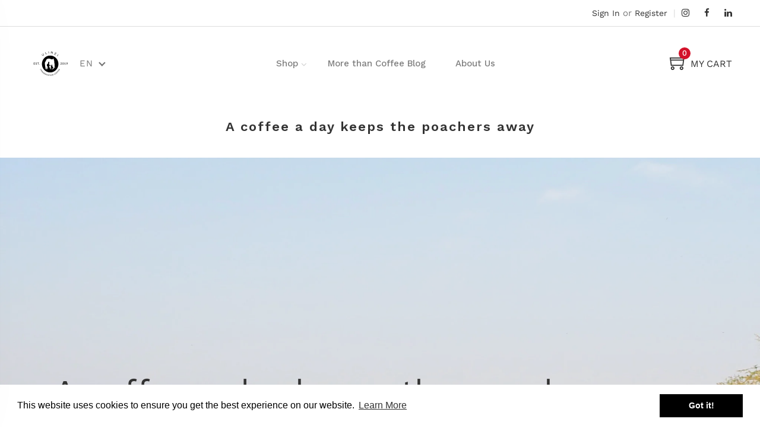

--- FILE ---
content_type: text/html; charset=utf-8
request_url: https://ulinzi-conservation-coffee.com/
body_size: 25481
content:
<!doctype html>
<!--[if IE 9]> <html class="ie9 no-js supports-no-cookies" lang="en"> <![endif]-->
<!--[if (gt IE 9)|!(IE)]><!--> <html class="no-js supports-no-cookies" lang="en"> <!--<![endif]-->

<head>
  <!-- Basic and Helper page needs -->
  <meta charset="utf-8">
  <meta http-equiv="X-UA-Compatible" content="IE=edge">
  <meta name="viewport" content="width=device-width,initial-scale=1">
  <meta name="theme-color" content="#d3122a">
  <link rel="canonical" href="https://ulinzi-conservation-coffee.com/"><link rel="shortcut icon" href="//ulinzi-conservation-coffee.com/cdn/shop/files/a4c9d2_129861eb8a344eb0940272bdab35be74_mv2_32x32.png?v=1614304218" type="image/png" /><!-- Title and description --><title>Ulinzi Conservation Coffee
</title><meta name="description" content="African specialty coffee funding ranger operations and reforestation in Kenya. Coffee. Kenya. Specialty Coffee. Ranger. Reforestation. Wildlife Conservation. Raabia Hawa. Steffen Sauer. A coffee a day keeps the poachers away. Anti-poaching. Tana River Delta. Ulinzi Africa Foundation. Ulinzi Conservation Coffee."><!-- Helpers --><!-- /snippets/social-meta-tags.liquid -->


  <meta property="og:type" content="website">
  <meta property="og:title" content="Ulinzi Conservation Coffee">
  <meta property="og:description" content="African specialty coffee funding ranger operations and reforestation in Kenya. Coffee. Kenya. Specialty Coffee. Ranger. Reforestation. Wildlife Conservation. Raabia Hawa. Steffen Sauer. A coffee a day keeps the poachers away. Anti-poaching. Tana River Delta. Ulinzi Africa Foundation. Ulinzi Conservation Coffee.">

<meta property="og:url" content="https://ulinzi-conservation-coffee.com/">
<meta property="og:site_name" content="Ulinzi Conservation Coffee">




  <meta name="twitter:card" content="summary">


  <meta name="twitter:title" content="Ulinzi Conservation Coffee">
  <meta name="twitter:description" content="African specialty coffee funding ranger operations and reforestation in Kenya. Coffee. Kenya. Specialty Coffee. Ranger. Reforestation. Wildlife Conservation. Raabia Hawa. Steffen Sauer. A coffee a day keeps the poachers away. Anti-poaching. Tana River Delta. Ulinzi Africa Foundation. Ulinzi Conservation Coffee.">

<!-- CSS -->
  <link href="//ulinzi-conservation-coffee.com/cdn/shop/t/3/assets/timber.scss.css?v=52119546585805901671705533046" rel="stylesheet" type="text/css" media="all" />
<!-- Link all your CSS files below -->
<link href="//ulinzi-conservation-coffee.com/cdn/shop/t/3/assets/plugins.css?v=124314463881550124651588695875" rel="stylesheet" type="text/css" media="all" />
<link href="//ulinzi-conservation-coffee.com/cdn/shop/t/3/assets/owl-carousel.min.css?v=75113219643041191161588695798" rel="stylesheet" type="text/css" media="all" />


 
<link href="//ulinzi-conservation-coffee.com/cdn/shop/t/3/assets/slick.min.css?v=14352816072559547291588695834" rel="stylesheet" type="text/css" media="all" />




<link href="//ulinzi-conservation-coffee.com/cdn/shop/t/3/assets/style.css?v=155127686667496377121759259932" rel="stylesheet" type="text/css" media="all" />
<style>
.section-title h2 {
font-size: 22px;
}
.section-title h1 {
font-size: 22px;
}
.html-content-class-pledge h2 {
font-size: 22px;
}
</style>
<!-- Header hook for plugins -->
  <script>window.performance && window.performance.mark && window.performance.mark('shopify.content_for_header.start');</script><meta id="shopify-digital-wallet" name="shopify-digital-wallet" content="/27669889158/digital_wallets/dialog">
<meta name="shopify-checkout-api-token" content="bebf22baee6890f2ddc818b01f26b763">
<meta id="in-context-paypal-metadata" data-shop-id="27669889158" data-venmo-supported="false" data-environment="production" data-locale="en_US" data-paypal-v4="true" data-currency="EUR">
<link rel="alternate" hreflang="x-default" href="https://ulinzi-conservation-coffee.com/">
<link rel="alternate" hreflang="en" href="https://ulinzi-conservation-coffee.com/">
<link rel="alternate" hreflang="de" href="https://ulinzi-conservation-coffee.com/de">
<link rel="alternate" hreflang="es" href="https://ulinzi-conservation-coffee.com/es">
<script async="async" src="/checkouts/internal/preloads.js?locale=en-DE"></script>
<script id="apple-pay-shop-capabilities" type="application/json">{"shopId":27669889158,"countryCode":"DE","currencyCode":"EUR","merchantCapabilities":["supports3DS"],"merchantId":"gid:\/\/shopify\/Shop\/27669889158","merchantName":"Ulinzi Conservation Coffee","requiredBillingContactFields":["postalAddress","email"],"requiredShippingContactFields":["postalAddress","email"],"shippingType":"shipping","supportedNetworks":["visa","maestro","masterCard","amex"],"total":{"type":"pending","label":"Ulinzi Conservation Coffee","amount":"1.00"},"shopifyPaymentsEnabled":true,"supportsSubscriptions":true}</script>
<script id="shopify-features" type="application/json">{"accessToken":"bebf22baee6890f2ddc818b01f26b763","betas":["rich-media-storefront-analytics"],"domain":"ulinzi-conservation-coffee.com","predictiveSearch":true,"shopId":27669889158,"locale":"en"}</script>
<script>var Shopify = Shopify || {};
Shopify.shop = "ulinzi-conservation-coffee.myshopify.com";
Shopify.locale = "en";
Shopify.currency = {"active":"EUR","rate":"1.0"};
Shopify.country = "DE";
Shopify.theme = {"name":"Ulinzi theme","id":81003053190,"schema_name":null,"schema_version":null,"theme_store_id":null,"role":"main"};
Shopify.theme.handle = "null";
Shopify.theme.style = {"id":null,"handle":null};
Shopify.cdnHost = "ulinzi-conservation-coffee.com/cdn";
Shopify.routes = Shopify.routes || {};
Shopify.routes.root = "/";</script>
<script type="module">!function(o){(o.Shopify=o.Shopify||{}).modules=!0}(window);</script>
<script>!function(o){function n(){var o=[];function n(){o.push(Array.prototype.slice.apply(arguments))}return n.q=o,n}var t=o.Shopify=o.Shopify||{};t.loadFeatures=n(),t.autoloadFeatures=n()}(window);</script>
<script id="shop-js-analytics" type="application/json">{"pageType":"index"}</script>
<script defer="defer" async type="module" src="//ulinzi-conservation-coffee.com/cdn/shopifycloud/shop-js/modules/v2/client.init-shop-cart-sync_C5BV16lS.en.esm.js"></script>
<script defer="defer" async type="module" src="//ulinzi-conservation-coffee.com/cdn/shopifycloud/shop-js/modules/v2/chunk.common_CygWptCX.esm.js"></script>
<script type="module">
  await import("//ulinzi-conservation-coffee.com/cdn/shopifycloud/shop-js/modules/v2/client.init-shop-cart-sync_C5BV16lS.en.esm.js");
await import("//ulinzi-conservation-coffee.com/cdn/shopifycloud/shop-js/modules/v2/chunk.common_CygWptCX.esm.js");

  window.Shopify.SignInWithShop?.initShopCartSync?.({"fedCMEnabled":true,"windoidEnabled":true});

</script>
<script>(function() {
  var isLoaded = false;
  function asyncLoad() {
    if (isLoaded) return;
    isLoaded = true;
    var urls = ["https:\/\/chimpstatic.com\/mcjs-connected\/js\/users\/5259fea2fa941b57007ed1a7d\/4e9941759ac114124f37c7e3d.js?shop=ulinzi-conservation-coffee.myshopify.com","https:\/\/cdn.shopify.com\/s\/files\/1\/0276\/6988\/9158\/t\/3\/assets\/booster_eu_cookie_27669889158.js?v=1591437475\u0026shop=ulinzi-conservation-coffee.myshopify.com","https:\/\/cdn-app.sealsubscriptions.com\/shopify\/public\/js\/sealsubscriptions.js?shop=ulinzi-conservation-coffee.myshopify.com","https:\/\/js.smile.io\/v1\/smile-shopify.js?shop=ulinzi-conservation-coffee.myshopify.com","https:\/\/cdn.hextom.com\/js\/quickannouncementbar.js?shop=ulinzi-conservation-coffee.myshopify.com"];
    for (var i = 0; i < urls.length; i++) {
      var s = document.createElement('script');
      s.type = 'text/javascript';
      s.async = true;
      s.src = urls[i];
      var x = document.getElementsByTagName('script')[0];
      x.parentNode.insertBefore(s, x);
    }
  };
  if(window.attachEvent) {
    window.attachEvent('onload', asyncLoad);
  } else {
    window.addEventListener('load', asyncLoad, false);
  }
})();</script>
<script id="__st">var __st={"a":27669889158,"offset":3600,"reqid":"028d207f-195d-4756-9347-16216046f71f-1768659918","pageurl":"ulinzi-conservation-coffee.com\/","u":"70dc7f7b52c8","p":"home"};</script>
<script>window.ShopifyPaypalV4VisibilityTracking = true;</script>
<script id="captcha-bootstrap">!function(){'use strict';const t='contact',e='account',n='new_comment',o=[[t,t],['blogs',n],['comments',n],[t,'customer']],c=[[e,'customer_login'],[e,'guest_login'],[e,'recover_customer_password'],[e,'create_customer']],r=t=>t.map((([t,e])=>`form[action*='/${t}']:not([data-nocaptcha='true']) input[name='form_type'][value='${e}']`)).join(','),a=t=>()=>t?[...document.querySelectorAll(t)].map((t=>t.form)):[];function s(){const t=[...o],e=r(t);return a(e)}const i='password',u='form_key',d=['recaptcha-v3-token','g-recaptcha-response','h-captcha-response',i],f=()=>{try{return window.sessionStorage}catch{return}},m='__shopify_v',_=t=>t.elements[u];function p(t,e,n=!1){try{const o=window.sessionStorage,c=JSON.parse(o.getItem(e)),{data:r}=function(t){const{data:e,action:n}=t;return t[m]||n?{data:e,action:n}:{data:t,action:n}}(c);for(const[e,n]of Object.entries(r))t.elements[e]&&(t.elements[e].value=n);n&&o.removeItem(e)}catch(o){console.error('form repopulation failed',{error:o})}}const l='form_type',E='cptcha';function T(t){t.dataset[E]=!0}const w=window,h=w.document,L='Shopify',v='ce_forms',y='captcha';let A=!1;((t,e)=>{const n=(g='f06e6c50-85a8-45c8-87d0-21a2b65856fe',I='https://cdn.shopify.com/shopifycloud/storefront-forms-hcaptcha/ce_storefront_forms_captcha_hcaptcha.v1.5.2.iife.js',D={infoText:'Protected by hCaptcha',privacyText:'Privacy',termsText:'Terms'},(t,e,n)=>{const o=w[L][v],c=o.bindForm;if(c)return c(t,g,e,D).then(n);var r;o.q.push([[t,g,e,D],n]),r=I,A||(h.body.append(Object.assign(h.createElement('script'),{id:'captcha-provider',async:!0,src:r})),A=!0)});var g,I,D;w[L]=w[L]||{},w[L][v]=w[L][v]||{},w[L][v].q=[],w[L][y]=w[L][y]||{},w[L][y].protect=function(t,e){n(t,void 0,e),T(t)},Object.freeze(w[L][y]),function(t,e,n,w,h,L){const[v,y,A,g]=function(t,e,n){const i=e?o:[],u=t?c:[],d=[...i,...u],f=r(d),m=r(i),_=r(d.filter((([t,e])=>n.includes(e))));return[a(f),a(m),a(_),s()]}(w,h,L),I=t=>{const e=t.target;return e instanceof HTMLFormElement?e:e&&e.form},D=t=>v().includes(t);t.addEventListener('submit',(t=>{const e=I(t);if(!e)return;const n=D(e)&&!e.dataset.hcaptchaBound&&!e.dataset.recaptchaBound,o=_(e),c=g().includes(e)&&(!o||!o.value);(n||c)&&t.preventDefault(),c&&!n&&(function(t){try{if(!f())return;!function(t){const e=f();if(!e)return;const n=_(t);if(!n)return;const o=n.value;o&&e.removeItem(o)}(t);const e=Array.from(Array(32),(()=>Math.random().toString(36)[2])).join('');!function(t,e){_(t)||t.append(Object.assign(document.createElement('input'),{type:'hidden',name:u})),t.elements[u].value=e}(t,e),function(t,e){const n=f();if(!n)return;const o=[...t.querySelectorAll(`input[type='${i}']`)].map((({name:t})=>t)),c=[...d,...o],r={};for(const[a,s]of new FormData(t).entries())c.includes(a)||(r[a]=s);n.setItem(e,JSON.stringify({[m]:1,action:t.action,data:r}))}(t,e)}catch(e){console.error('failed to persist form',e)}}(e),e.submit())}));const S=(t,e)=>{t&&!t.dataset[E]&&(n(t,e.some((e=>e===t))),T(t))};for(const o of['focusin','change'])t.addEventListener(o,(t=>{const e=I(t);D(e)&&S(e,y())}));const B=e.get('form_key'),M=e.get(l),P=B&&M;t.addEventListener('DOMContentLoaded',(()=>{const t=y();if(P)for(const e of t)e.elements[l].value===M&&p(e,B);[...new Set([...A(),...v().filter((t=>'true'===t.dataset.shopifyCaptcha))])].forEach((e=>S(e,t)))}))}(h,new URLSearchParams(w.location.search),n,t,e,['guest_login'])})(!0,!0)}();</script>
<script integrity="sha256-4kQ18oKyAcykRKYeNunJcIwy7WH5gtpwJnB7kiuLZ1E=" data-source-attribution="shopify.loadfeatures" defer="defer" src="//ulinzi-conservation-coffee.com/cdn/shopifycloud/storefront/assets/storefront/load_feature-a0a9edcb.js" crossorigin="anonymous"></script>
<script data-source-attribution="shopify.dynamic_checkout.dynamic.init">var Shopify=Shopify||{};Shopify.PaymentButton=Shopify.PaymentButton||{isStorefrontPortableWallets:!0,init:function(){window.Shopify.PaymentButton.init=function(){};var t=document.createElement("script");t.src="https://ulinzi-conservation-coffee.com/cdn/shopifycloud/portable-wallets/latest/portable-wallets.en.js",t.type="module",document.head.appendChild(t)}};
</script>
<script data-source-attribution="shopify.dynamic_checkout.buyer_consent">
  function portableWalletsHideBuyerConsent(e){var t=document.getElementById("shopify-buyer-consent"),n=document.getElementById("shopify-subscription-policy-button");t&&n&&(t.classList.add("hidden"),t.setAttribute("aria-hidden","true"),n.removeEventListener("click",e))}function portableWalletsShowBuyerConsent(e){var t=document.getElementById("shopify-buyer-consent"),n=document.getElementById("shopify-subscription-policy-button");t&&n&&(t.classList.remove("hidden"),t.removeAttribute("aria-hidden"),n.addEventListener("click",e))}window.Shopify?.PaymentButton&&(window.Shopify.PaymentButton.hideBuyerConsent=portableWalletsHideBuyerConsent,window.Shopify.PaymentButton.showBuyerConsent=portableWalletsShowBuyerConsent);
</script>
<script data-source-attribution="shopify.dynamic_checkout.cart.bootstrap">document.addEventListener("DOMContentLoaded",(function(){function t(){return document.querySelector("shopify-accelerated-checkout-cart, shopify-accelerated-checkout")}if(t())Shopify.PaymentButton.init();else{new MutationObserver((function(e,n){t()&&(Shopify.PaymentButton.init(),n.disconnect())})).observe(document.body,{childList:!0,subtree:!0})}}));
</script>
<link id="shopify-accelerated-checkout-styles" rel="stylesheet" media="screen" href="https://ulinzi-conservation-coffee.com/cdn/shopifycloud/portable-wallets/latest/accelerated-checkout-backwards-compat.css" crossorigin="anonymous">
<style id="shopify-accelerated-checkout-cart">
        #shopify-buyer-consent {
  margin-top: 1em;
  display: inline-block;
  width: 100%;
}

#shopify-buyer-consent.hidden {
  display: none;
}

#shopify-subscription-policy-button {
  background: none;
  border: none;
  padding: 0;
  text-decoration: underline;
  font-size: inherit;
  cursor: pointer;
}

#shopify-subscription-policy-button::before {
  box-shadow: none;
}

      </style>

<script>window.performance && window.performance.mark && window.performance.mark('shopify.content_for_header.end');</script>
<!-- /snippets/oldIE-js.liquid -->


<!--[if lt IE 9]>
<script src="//cdnjs.cloudflare.com/ajax/libs/html5shiv/3.7.2/html5shiv.min.js" type="text/javascript"></script>
<script src="//ulinzi-conservation-coffee.com/cdn/shop/t/3/assets/respond.min.js?v=52248677837542619231588695829" type="text/javascript"></script>
<link href="//ulinzi-conservation-coffee.com/cdn/shop/t/3/assets/respond-proxy.html" id="respond-proxy" rel="respond-proxy" />
<link href="//ulinzi-conservation-coffee.com/search?q=ce2fadccd0066a5e0fe1ed3208e1395d" id="respond-redirect" rel="respond-redirect" />
<script src="//ulinzi-conservation-coffee.com/search?q=ce2fadccd0066a5e0fe1ed3208e1395d" type="text/javascript"></script>
<![endif]-->

<!-- JS --><script src="//ulinzi-conservation-coffee.com/cdn/shop/t/3/assets/plugins.js?v=8365700687606283171588695827"></script>
<script src="//ulinzi-conservation-coffee.com/cdn/shop/t/3/assets/owl.carousel.min.js?v=117656841411751925151588695820"></script>





 
<script src="//ulinzi-conservation-coffee.com/cdn/shop/t/3/assets/slick.min.js?v=129419428051093955041588695835"></script>
 









<link href="//ulinzi-conservation-coffee.com/cdn/shop/t/3/assets/translation-lab-language-switcher-floating.css?533" rel="stylesheet" type="text/css" media="all" />
<!-- "snippets/booster-common.liquid" was not rendered, the associated app was uninstalled -->
<script type="text/javascript">
  //BOOSTER APPS COMMON JS CODE
  window.BoosterApps = window.BoosterApps || {};
  window.BoosterApps.common = window.BoosterApps.common || {};
  window.BoosterApps.common.shop = {
    permanent_domain: 'ulinzi-conservation-coffee.myshopify.com',
    currency: "EUR",
    money_format: "€{{amount_with_comma_separator}}",
    id: 27669889158
  };
  

  window.BoosterApps.common.template = 'index';
  window.BoosterApps.common.cart = {};
  window.BoosterApps.common.vapid_public_key = "BO5RJ2FA8w6MW2Qt1_MKSFtoVpVjUMLYkHb2arb7zZxEaYGTMuLvmZGabSHj8q0EwlzLWBAcAU_0z-z9Xps8kF8=";

  window.BoosterApps.cs_app_url = "/apps/ba_fb_app";

  window.BoosterApps.global_config = {"asset_urls":{"loy":{"init_js":"https:\/\/cdn.shopify.com\/s\/files\/1\/0194\/1736\/6592\/t\/1\/assets\/ba_loy_init.js?v=1643899006","widget_js":"https:\/\/cdn.shopify.com\/s\/files\/1\/0194\/1736\/6592\/t\/1\/assets\/ba_loy_widget.js?v=1643899010","widget_css":"https:\/\/cdn.shopify.com\/s\/files\/1\/0194\/1736\/6592\/t\/1\/assets\/ba_loy_widget.css?v=1630424861"},"rev":{"init_js":null,"widget_js":null,"modal_js":null,"widget_css":null,"modal_css":null},"pu":{"init_js":"https:\/\/cdn.shopify.com\/s\/files\/1\/0194\/1736\/6592\/t\/1\/assets\/ba_pu_init.js?v=1635877170"},"bis":{"init_js":"https:\/\/cdn.shopify.com\/s\/files\/1\/0194\/1736\/6592\/t\/1\/assets\/ba_bis_init.js?v=1633795418","modal_js":"https:\/\/cdn.shopify.com\/s\/files\/1\/0194\/1736\/6592\/t\/1\/assets\/ba_bis_modal.js?v=1633795421","modal_css":"https:\/\/cdn.shopify.com\/s\/files\/1\/0194\/1736\/6592\/t\/1\/assets\/ba_bis_modal.css?v=1620346071"},"widgets":{"init_js":"https:\/\/cdn.shopify.com\/s\/files\/1\/0194\/1736\/6592\/t\/1\/assets\/ba_widget_init.js?v=1643989783","modal_js":"https:\/\/cdn.shopify.com\/s\/files\/1\/0194\/1736\/6592\/t\/1\/assets\/ba_widget_modal.js?v=1643989786","modal_css":"https:\/\/cdn.shopify.com\/s\/files\/1\/0194\/1736\/6592\/t\/1\/assets\/ba_widget_modal.css?v=1643989789"},"global":{"helper_js":"https:\/\/cdn.shopify.com\/s\/files\/1\/0194\/1736\/6592\/t\/1\/assets\/ba_tracking.js?v=1637601969"}},"proxy_paths":{"pu":"\/apps\/ba_fb_app","app_metrics":"\/apps\/ba_fb_app\/app_metrics","push_subscription":"\/apps\/ba_fb_app\/push"},"aat":["cookie","pu"],"pv":false,"sts":false,"bam":false,"base_money_format":"€{{amount_with_comma_separator}}"};



    window.BoosterApps.pu_config = {"push_prompt_cover_enabled":false,"push_prompt_cover_title":"One small step","push_prompt_cover_message":"Allow your browser to receive notifications"};


  for (i = 0; i < window.localStorage.length; i++) {
    var key = window.localStorage.key(i);
    if (key.slice(0,10) === "ba_msg_sub") {
      window.BoosterApps.can_update_cart = true;
    }
  }

  

</script>


<script type="text/javascript">
  !function(e){var t={};function r(n){if(t[n])return t[n].exports;var o=t[n]={i:n,l:!1,exports:{}};return e[n].call(o.exports,o,o.exports,r),o.l=!0,o.exports}r.m=e,r.c=t,r.d=function(e,t,n){r.o(e,t)||Object.defineProperty(e,t,{enumerable:!0,get:n})},r.r=function(e){"undefined"!==typeof Symbol&&Symbol.toStringTag&&Object.defineProperty(e,Symbol.toStringTag,{value:"Module"}),Object.defineProperty(e,"__esModule",{value:!0})},r.t=function(e,t){if(1&t&&(e=r(e)),8&t)return e;if(4&t&&"object"===typeof e&&e&&e.__esModule)return e;var n=Object.create(null);if(r.r(n),Object.defineProperty(n,"default",{enumerable:!0,value:e}),2&t&&"string"!=typeof e)for(var o in e)r.d(n,o,function(t){return e[t]}.bind(null,o));return n},r.n=function(e){var t=e&&e.__esModule?function(){return e.default}:function(){return e};return r.d(t,"a",t),t},r.o=function(e,t){return Object.prototype.hasOwnProperty.call(e,t)},r.p="https://boosterapps.com/apps/push-marketing/packs/",r(r.s=21)}({21:function(e,t){}});
//# sourceMappingURL=application-3d64c6bcfede9eadaa72.js.map

  //Global snippet for Booster Apps
  //this is updated automatically - do not edit manually.

  function loadScript(src, defer, done) {
    var js = document.createElement('script');
    js.src = src;
    js.defer = defer;
    js.onload = function(){done();};
    js.onerror = function(){
      done(new Error('Failed to load script ' + src));
    };
    document.head.appendChild(js);
  }

  function browserSupportsAllFeatures() {
    return window.Promise && window.fetch && window.Symbol;
  }

  if (browserSupportsAllFeatures()) {
    main();
  } else {
    loadScript('https://polyfill-fastly.net/v3/polyfill.min.js?features=Promise,fetch', true, main);
  }

  function loadAppScripts(){



      loadScript(window.BoosterApps.global_config.asset_urls.pu.init_js, true, function(){});
  }

  function main(err) {
    //isolate the scope
    loadScript(window.BoosterApps.global_config.asset_urls.global.helper_js, false, loadAppScripts);
  }
</script>

<script src="https://cdn.shopify.com/extensions/8d2c31d3-a828-4daf-820f-80b7f8e01c39/nova-eu-cookie-bar-gdpr-4/assets/nova-cookie-app-embed.js" type="text/javascript" defer="defer"></script>
<link href="https://cdn.shopify.com/extensions/8d2c31d3-a828-4daf-820f-80b7f8e01c39/nova-eu-cookie-bar-gdpr-4/assets/nova-cookie.css" rel="stylesheet" type="text/css" media="all">
<meta property="og:image" content="https://cdn.shopify.com/s/files/1/0276/6988/9158/files/ULINZI-Logo_A_edited.png?height=628&pad_color=fff&v=1614304208&width=1200" />
<meta property="og:image:secure_url" content="https://cdn.shopify.com/s/files/1/0276/6988/9158/files/ULINZI-Logo_A_edited.png?height=628&pad_color=fff&v=1614304208&width=1200" />
<meta property="og:image:width" content="1200" />
<meta property="og:image:height" content="628" />
<link href="https://monorail-edge.shopifysvc.com" rel="dns-prefetch">
<script>(function(){if ("sendBeacon" in navigator && "performance" in window) {try {var session_token_from_headers = performance.getEntriesByType('navigation')[0].serverTiming.find(x => x.name == '_s').description;} catch {var session_token_from_headers = undefined;}var session_cookie_matches = document.cookie.match(/_shopify_s=([^;]*)/);var session_token_from_cookie = session_cookie_matches && session_cookie_matches.length === 2 ? session_cookie_matches[1] : "";var session_token = session_token_from_headers || session_token_from_cookie || "";function handle_abandonment_event(e) {var entries = performance.getEntries().filter(function(entry) {return /monorail-edge.shopifysvc.com/.test(entry.name);});if (!window.abandonment_tracked && entries.length === 0) {window.abandonment_tracked = true;var currentMs = Date.now();var navigation_start = performance.timing.navigationStart;var payload = {shop_id: 27669889158,url: window.location.href,navigation_start,duration: currentMs - navigation_start,session_token,page_type: "index"};window.navigator.sendBeacon("https://monorail-edge.shopifysvc.com/v1/produce", JSON.stringify({schema_id: "online_store_buyer_site_abandonment/1.1",payload: payload,metadata: {event_created_at_ms: currentMs,event_sent_at_ms: currentMs}}));}}window.addEventListener('pagehide', handle_abandonment_event);}}());</script>
<script id="web-pixels-manager-setup">(function e(e,d,r,n,o){if(void 0===o&&(o={}),!Boolean(null===(a=null===(i=window.Shopify)||void 0===i?void 0:i.analytics)||void 0===a?void 0:a.replayQueue)){var i,a;window.Shopify=window.Shopify||{};var t=window.Shopify;t.analytics=t.analytics||{};var s=t.analytics;s.replayQueue=[],s.publish=function(e,d,r){return s.replayQueue.push([e,d,r]),!0};try{self.performance.mark("wpm:start")}catch(e){}var l=function(){var e={modern:/Edge?\/(1{2}[4-9]|1[2-9]\d|[2-9]\d{2}|\d{4,})\.\d+(\.\d+|)|Firefox\/(1{2}[4-9]|1[2-9]\d|[2-9]\d{2}|\d{4,})\.\d+(\.\d+|)|Chrom(ium|e)\/(9{2}|\d{3,})\.\d+(\.\d+|)|(Maci|X1{2}).+ Version\/(15\.\d+|(1[6-9]|[2-9]\d|\d{3,})\.\d+)([,.]\d+|)( \(\w+\)|)( Mobile\/\w+|) Safari\/|Chrome.+OPR\/(9{2}|\d{3,})\.\d+\.\d+|(CPU[ +]OS|iPhone[ +]OS|CPU[ +]iPhone|CPU IPhone OS|CPU iPad OS)[ +]+(15[._]\d+|(1[6-9]|[2-9]\d|\d{3,})[._]\d+)([._]\d+|)|Android:?[ /-](13[3-9]|1[4-9]\d|[2-9]\d{2}|\d{4,})(\.\d+|)(\.\d+|)|Android.+Firefox\/(13[5-9]|1[4-9]\d|[2-9]\d{2}|\d{4,})\.\d+(\.\d+|)|Android.+Chrom(ium|e)\/(13[3-9]|1[4-9]\d|[2-9]\d{2}|\d{4,})\.\d+(\.\d+|)|SamsungBrowser\/([2-9]\d|\d{3,})\.\d+/,legacy:/Edge?\/(1[6-9]|[2-9]\d|\d{3,})\.\d+(\.\d+|)|Firefox\/(5[4-9]|[6-9]\d|\d{3,})\.\d+(\.\d+|)|Chrom(ium|e)\/(5[1-9]|[6-9]\d|\d{3,})\.\d+(\.\d+|)([\d.]+$|.*Safari\/(?![\d.]+ Edge\/[\d.]+$))|(Maci|X1{2}).+ Version\/(10\.\d+|(1[1-9]|[2-9]\d|\d{3,})\.\d+)([,.]\d+|)( \(\w+\)|)( Mobile\/\w+|) Safari\/|Chrome.+OPR\/(3[89]|[4-9]\d|\d{3,})\.\d+\.\d+|(CPU[ +]OS|iPhone[ +]OS|CPU[ +]iPhone|CPU IPhone OS|CPU iPad OS)[ +]+(10[._]\d+|(1[1-9]|[2-9]\d|\d{3,})[._]\d+)([._]\d+|)|Android:?[ /-](13[3-9]|1[4-9]\d|[2-9]\d{2}|\d{4,})(\.\d+|)(\.\d+|)|Mobile Safari.+OPR\/([89]\d|\d{3,})\.\d+\.\d+|Android.+Firefox\/(13[5-9]|1[4-9]\d|[2-9]\d{2}|\d{4,})\.\d+(\.\d+|)|Android.+Chrom(ium|e)\/(13[3-9]|1[4-9]\d|[2-9]\d{2}|\d{4,})\.\d+(\.\d+|)|Android.+(UC? ?Browser|UCWEB|U3)[ /]?(15\.([5-9]|\d{2,})|(1[6-9]|[2-9]\d|\d{3,})\.\d+)\.\d+|SamsungBrowser\/(5\.\d+|([6-9]|\d{2,})\.\d+)|Android.+MQ{2}Browser\/(14(\.(9|\d{2,})|)|(1[5-9]|[2-9]\d|\d{3,})(\.\d+|))(\.\d+|)|K[Aa][Ii]OS\/(3\.\d+|([4-9]|\d{2,})\.\d+)(\.\d+|)/},d=e.modern,r=e.legacy,n=navigator.userAgent;return n.match(d)?"modern":n.match(r)?"legacy":"unknown"}(),u="modern"===l?"modern":"legacy",c=(null!=n?n:{modern:"",legacy:""})[u],f=function(e){return[e.baseUrl,"/wpm","/b",e.hashVersion,"modern"===e.buildTarget?"m":"l",".js"].join("")}({baseUrl:d,hashVersion:r,buildTarget:u}),m=function(e){var d=e.version,r=e.bundleTarget,n=e.surface,o=e.pageUrl,i=e.monorailEndpoint;return{emit:function(e){var a=e.status,t=e.errorMsg,s=(new Date).getTime(),l=JSON.stringify({metadata:{event_sent_at_ms:s},events:[{schema_id:"web_pixels_manager_load/3.1",payload:{version:d,bundle_target:r,page_url:o,status:a,surface:n,error_msg:t},metadata:{event_created_at_ms:s}}]});if(!i)return console&&console.warn&&console.warn("[Web Pixels Manager] No Monorail endpoint provided, skipping logging."),!1;try{return self.navigator.sendBeacon.bind(self.navigator)(i,l)}catch(e){}var u=new XMLHttpRequest;try{return u.open("POST",i,!0),u.setRequestHeader("Content-Type","text/plain"),u.send(l),!0}catch(e){return console&&console.warn&&console.warn("[Web Pixels Manager] Got an unhandled error while logging to Monorail."),!1}}}}({version:r,bundleTarget:l,surface:e.surface,pageUrl:self.location.href,monorailEndpoint:e.monorailEndpoint});try{o.browserTarget=l,function(e){var d=e.src,r=e.async,n=void 0===r||r,o=e.onload,i=e.onerror,a=e.sri,t=e.scriptDataAttributes,s=void 0===t?{}:t,l=document.createElement("script"),u=document.querySelector("head"),c=document.querySelector("body");if(l.async=n,l.src=d,a&&(l.integrity=a,l.crossOrigin="anonymous"),s)for(var f in s)if(Object.prototype.hasOwnProperty.call(s,f))try{l.dataset[f]=s[f]}catch(e){}if(o&&l.addEventListener("load",o),i&&l.addEventListener("error",i),u)u.appendChild(l);else{if(!c)throw new Error("Did not find a head or body element to append the script");c.appendChild(l)}}({src:f,async:!0,onload:function(){if(!function(){var e,d;return Boolean(null===(d=null===(e=window.Shopify)||void 0===e?void 0:e.analytics)||void 0===d?void 0:d.initialized)}()){var d=window.webPixelsManager.init(e)||void 0;if(d){var r=window.Shopify.analytics;r.replayQueue.forEach((function(e){var r=e[0],n=e[1],o=e[2];d.publishCustomEvent(r,n,o)})),r.replayQueue=[],r.publish=d.publishCustomEvent,r.visitor=d.visitor,r.initialized=!0}}},onerror:function(){return m.emit({status:"failed",errorMsg:"".concat(f," has failed to load")})},sri:function(e){var d=/^sha384-[A-Za-z0-9+/=]+$/;return"string"==typeof e&&d.test(e)}(c)?c:"",scriptDataAttributes:o}),m.emit({status:"loading"})}catch(e){m.emit({status:"failed",errorMsg:(null==e?void 0:e.message)||"Unknown error"})}}})({shopId: 27669889158,storefrontBaseUrl: "https://ulinzi-conservation-coffee.com",extensionsBaseUrl: "https://extensions.shopifycdn.com/cdn/shopifycloud/web-pixels-manager",monorailEndpoint: "https://monorail-edge.shopifysvc.com/unstable/produce_batch",surface: "storefront-renderer",enabledBetaFlags: ["2dca8a86"],webPixelsConfigList: [{"id":"370344202","configuration":"{\"pixel_id\":\"345653542779374\",\"pixel_type\":\"facebook_pixel\",\"metaapp_system_user_token\":\"-\"}","eventPayloadVersion":"v1","runtimeContext":"OPEN","scriptVersion":"ca16bc87fe92b6042fbaa3acc2fbdaa6","type":"APP","apiClientId":2329312,"privacyPurposes":["ANALYTICS","MARKETING","SALE_OF_DATA"],"dataSharingAdjustments":{"protectedCustomerApprovalScopes":["read_customer_address","read_customer_email","read_customer_name","read_customer_personal_data","read_customer_phone"]}},{"id":"shopify-app-pixel","configuration":"{}","eventPayloadVersion":"v1","runtimeContext":"STRICT","scriptVersion":"0450","apiClientId":"shopify-pixel","type":"APP","privacyPurposes":["ANALYTICS","MARKETING"]},{"id":"shopify-custom-pixel","eventPayloadVersion":"v1","runtimeContext":"LAX","scriptVersion":"0450","apiClientId":"shopify-pixel","type":"CUSTOM","privacyPurposes":["ANALYTICS","MARKETING"]}],isMerchantRequest: false,initData: {"shop":{"name":"Ulinzi Conservation Coffee","paymentSettings":{"currencyCode":"EUR"},"myshopifyDomain":"ulinzi-conservation-coffee.myshopify.com","countryCode":"DE","storefrontUrl":"https:\/\/ulinzi-conservation-coffee.com"},"customer":null,"cart":null,"checkout":null,"productVariants":[],"purchasingCompany":null},},"https://ulinzi-conservation-coffee.com/cdn","fcfee988w5aeb613cpc8e4bc33m6693e112",{"modern":"","legacy":""},{"shopId":"27669889158","storefrontBaseUrl":"https:\/\/ulinzi-conservation-coffee.com","extensionBaseUrl":"https:\/\/extensions.shopifycdn.com\/cdn\/shopifycloud\/web-pixels-manager","surface":"storefront-renderer","enabledBetaFlags":"[\"2dca8a86\"]","isMerchantRequest":"false","hashVersion":"fcfee988w5aeb613cpc8e4bc33m6693e112","publish":"custom","events":"[[\"page_viewed\",{}]]"});</script><script>
  window.ShopifyAnalytics = window.ShopifyAnalytics || {};
  window.ShopifyAnalytics.meta = window.ShopifyAnalytics.meta || {};
  window.ShopifyAnalytics.meta.currency = 'EUR';
  var meta = {"page":{"pageType":"home","requestId":"028d207f-195d-4756-9347-16216046f71f-1768659918"}};
  for (var attr in meta) {
    window.ShopifyAnalytics.meta[attr] = meta[attr];
  }
</script>
<script class="analytics">
  (function () {
    var customDocumentWrite = function(content) {
      var jquery = null;

      if (window.jQuery) {
        jquery = window.jQuery;
      } else if (window.Checkout && window.Checkout.$) {
        jquery = window.Checkout.$;
      }

      if (jquery) {
        jquery('body').append(content);
      }
    };

    var hasLoggedConversion = function(token) {
      if (token) {
        return document.cookie.indexOf('loggedConversion=' + token) !== -1;
      }
      return false;
    }

    var setCookieIfConversion = function(token) {
      if (token) {
        var twoMonthsFromNow = new Date(Date.now());
        twoMonthsFromNow.setMonth(twoMonthsFromNow.getMonth() + 2);

        document.cookie = 'loggedConversion=' + token + '; expires=' + twoMonthsFromNow;
      }
    }

    var trekkie = window.ShopifyAnalytics.lib = window.trekkie = window.trekkie || [];
    if (trekkie.integrations) {
      return;
    }
    trekkie.methods = [
      'identify',
      'page',
      'ready',
      'track',
      'trackForm',
      'trackLink'
    ];
    trekkie.factory = function(method) {
      return function() {
        var args = Array.prototype.slice.call(arguments);
        args.unshift(method);
        trekkie.push(args);
        return trekkie;
      };
    };
    for (var i = 0; i < trekkie.methods.length; i++) {
      var key = trekkie.methods[i];
      trekkie[key] = trekkie.factory(key);
    }
    trekkie.load = function(config) {
      trekkie.config = config || {};
      trekkie.config.initialDocumentCookie = document.cookie;
      var first = document.getElementsByTagName('script')[0];
      var script = document.createElement('script');
      script.type = 'text/javascript';
      script.onerror = function(e) {
        var scriptFallback = document.createElement('script');
        scriptFallback.type = 'text/javascript';
        scriptFallback.onerror = function(error) {
                var Monorail = {
      produce: function produce(monorailDomain, schemaId, payload) {
        var currentMs = new Date().getTime();
        var event = {
          schema_id: schemaId,
          payload: payload,
          metadata: {
            event_created_at_ms: currentMs,
            event_sent_at_ms: currentMs
          }
        };
        return Monorail.sendRequest("https://" + monorailDomain + "/v1/produce", JSON.stringify(event));
      },
      sendRequest: function sendRequest(endpointUrl, payload) {
        // Try the sendBeacon API
        if (window && window.navigator && typeof window.navigator.sendBeacon === 'function' && typeof window.Blob === 'function' && !Monorail.isIos12()) {
          var blobData = new window.Blob([payload], {
            type: 'text/plain'
          });

          if (window.navigator.sendBeacon(endpointUrl, blobData)) {
            return true;
          } // sendBeacon was not successful

        } // XHR beacon

        var xhr = new XMLHttpRequest();

        try {
          xhr.open('POST', endpointUrl);
          xhr.setRequestHeader('Content-Type', 'text/plain');
          xhr.send(payload);
        } catch (e) {
          console.log(e);
        }

        return false;
      },
      isIos12: function isIos12() {
        return window.navigator.userAgent.lastIndexOf('iPhone; CPU iPhone OS 12_') !== -1 || window.navigator.userAgent.lastIndexOf('iPad; CPU OS 12_') !== -1;
      }
    };
    Monorail.produce('monorail-edge.shopifysvc.com',
      'trekkie_storefront_load_errors/1.1',
      {shop_id: 27669889158,
      theme_id: 81003053190,
      app_name: "storefront",
      context_url: window.location.href,
      source_url: "//ulinzi-conservation-coffee.com/cdn/s/trekkie.storefront.cd680fe47e6c39ca5d5df5f0a32d569bc48c0f27.min.js"});

        };
        scriptFallback.async = true;
        scriptFallback.src = '//ulinzi-conservation-coffee.com/cdn/s/trekkie.storefront.cd680fe47e6c39ca5d5df5f0a32d569bc48c0f27.min.js';
        first.parentNode.insertBefore(scriptFallback, first);
      };
      script.async = true;
      script.src = '//ulinzi-conservation-coffee.com/cdn/s/trekkie.storefront.cd680fe47e6c39ca5d5df5f0a32d569bc48c0f27.min.js';
      first.parentNode.insertBefore(script, first);
    };
    trekkie.load(
      {"Trekkie":{"appName":"storefront","development":false,"defaultAttributes":{"shopId":27669889158,"isMerchantRequest":null,"themeId":81003053190,"themeCityHash":"12942633531023564974","contentLanguage":"en","currency":"EUR","eventMetadataId":"13a280ce-e34e-498d-ad90-c0f4ddedce2e"},"isServerSideCookieWritingEnabled":true,"monorailRegion":"shop_domain","enabledBetaFlags":["65f19447"]},"Session Attribution":{},"S2S":{"facebookCapiEnabled":true,"source":"trekkie-storefront-renderer","apiClientId":580111}}
    );

    var loaded = false;
    trekkie.ready(function() {
      if (loaded) return;
      loaded = true;

      window.ShopifyAnalytics.lib = window.trekkie;

      var originalDocumentWrite = document.write;
      document.write = customDocumentWrite;
      try { window.ShopifyAnalytics.merchantGoogleAnalytics.call(this); } catch(error) {};
      document.write = originalDocumentWrite;

      window.ShopifyAnalytics.lib.page(null,{"pageType":"home","requestId":"028d207f-195d-4756-9347-16216046f71f-1768659918","shopifyEmitted":true});

      var match = window.location.pathname.match(/checkouts\/(.+)\/(thank_you|post_purchase)/)
      var token = match? match[1]: undefined;
      if (!hasLoggedConversion(token)) {
        setCookieIfConversion(token);
        
      }
    });


        var eventsListenerScript = document.createElement('script');
        eventsListenerScript.async = true;
        eventsListenerScript.src = "//ulinzi-conservation-coffee.com/cdn/shopifycloud/storefront/assets/shop_events_listener-3da45d37.js";
        document.getElementsByTagName('head')[0].appendChild(eventsListenerScript);

})();</script>
<script
  defer
  src="https://ulinzi-conservation-coffee.com/cdn/shopifycloud/perf-kit/shopify-perf-kit-3.0.4.min.js"
  data-application="storefront-renderer"
  data-shop-id="27669889158"
  data-render-region="gcp-us-east1"
  data-page-type="index"
  data-theme-instance-id="81003053190"
  data-theme-name=""
  data-theme-version=""
  data-monorail-region="shop_domain"
  data-resource-timing-sampling-rate="10"
  data-shs="true"
  data-shs-beacon="true"
  data-shs-export-with-fetch="true"
  data-shs-logs-sample-rate="1"
  data-shs-beacon-endpoint="https://ulinzi-conservation-coffee.com/api/collect"
></script>
</head>

<body  id="ulinzi-conservation-coffee" class="template-index  " ><div id="preloader_active">
  <div id="loading-center">
    <div id="loading-center-absolute">
      <div class="object" id="object_one"></div>
      <div class="object" id="object_two"></div>
      <div class="object" id="object_three"></div>

    </div>
  </div>
</div>


<script>
  $(window).on('load', function() {
    $('#preloader_active').fadeOut('slow');
  }); 
</script><div class="wrapper "><div id="shopify-section-header_index_new" class="shopify-section"><header data-section="HeaderSection" id="section-header_index_new" class="header   header_2 new_header_index">
  <style>
    @media (max-width: 991px) {
      .ulinzi_header-top {
        display: none!important;
      }
    }
    
    .ulinzi_header-top-container {
      align-items: center;
    }
    .ulinzi_header-top-left {
      display: flex;
      align-items: flex-end;
      justify-content: flex-end;
      flex-basis: 70%!important;
    }
    .ulinzi_header-top-right {
      flex-basis: 46%!important;
      align-items: self-start;
    }
    .ulinzi_header-bottom {
      width: 63%;
    }

    @media only screen and (max-width: 991px) {
      .ulinzi_header-right-container {
        align-self: flex-end;
      } 
    }
    

    .ulinzi_account{
       font-size: 20px;
       color: black;
    }

    @media (max-width: 370px) {
      .ulinzi_account{
        margin-left: 25px;
      }
    }
    @media only screen and (max-width: 480px) and (min-width: 371px) {
      .ulinzi_account{
        margin-left: 20px;
      }
    }
    @media only screen and (max-width: 991px) and (min-width: 371px) {
      .ulinzi_account{
        margin-left: 25px;
      }
    }
    @media only screen and (min-width: 991px) {
      .ulinzi_account{
        display: none;
      }
    }
  </style>
  
  <div class="header-top ulinzi_header-top pt-10 pb-10">
    <div class=" container wide ">
      <div class="header-top-container ulinzi_header-top-container">
        <div class="header-top-left ulinzi_header-top-left " style="">
          
<div class="order-online-text">
             <a href="tel:"><span class="number"> </span></a>
          </div>
        </div>
        
        <div class="header-top-right ulinzi_header-top-right   ">

          <div class="topbar_account_info d-none d-lg-block"><a href="/account/login">Sign In</a>
            or
            <a href="/account/register">Register</a></div><span class="header-separator d-none d-lg-block">|</span>
            <div class="top-social-icons  d-none d-lg-block">
              <ul class="social-icon">
  
  <li><a data-tippy-content="instagram" data-tippy-inertia="true" data-tippy-animation="shift-away" data-tippy-delay="50" data-tippy-arrow="true" data-tippy-theme = "sharpborder" href="https://www.instagram.com/ulinzi_conservation_coffee/"><i class="fa fa-instagram"></i></a></li>        
  
  
  <li><a data-tippy-content="facebook" data-tippy-inertia="true" data-tippy-animation="shift-away" data-tippy-delay="50" data-tippy-arrow="true" data-tippy-theme = "sharpborder" href="https://www.facebook.com/Ulinzi-Conservation-Coffee-108277860575503/"><i class="fa fa-facebook"></i></a></li>        
     
  
  <li><a data-tippy-content="linkedin" data-tippy-inertia="true" data-tippy-animation="shift-away" data-tippy-delay="50" data-tippy-arrow="true" data-tippy-theme = "sharpborder" href="https://www.linkedin.com/company/28517566"><i class="fa fa-linkedin"></i></a></li>        
  
  
  
  
  
   
</ul>
            </div></div>	
      </div>
    </div>
  </div>
  
<div class="header_middle">
    <div class=" container wide ">
      <div class="row">
        <div class="col-12">
          <div class="header_middle_inner d-flex justify-content-between align-items-center pt-30 pb-30">
			<div class="logo-wrapper">
              <div class="logo-with-offcanvas">
                <div class="logo">
<a href="/" class="theme-logo">
  <img  src="//ulinzi-conservation-coffee.com/cdn/shop/files/ULINZI-Logo_A_edited_300x300.png?v=1614304208" alt="Ulinzi Conservation Coffee">
  

</a></div>
              </div>

              

<div class="translation-lab-language-switcher desktop">
  <div class="translation-lab-dropdown">
    
    
    <span class="language-label language-code">en</span>
    
  </div>
  <ul class="translation-lab-language-options"><li class="language-option active" data-language-code="en">
      
      
      <span class="language-label language-code">en</span>
      
    </li><li class="language-option " data-language-code="de">
      
      
      <span class="language-label language-code">de</span>
      
    </li><li class="language-option " data-language-code="es">
      
      
      <span class="language-label language-code">es</span>
      
    </li>
  </ul>
</div>



<link href="//ulinzi-conservation-coffee.com/cdn/shop/t/3/assets/translation-lab-language-dropdown.css?v=816826134042791471613551346" rel="stylesheet" type="text/css" media="all" />

<style>

  

  @media screen and (max-width: 768px) {}

</style>

<script>

  // https://tc39.github.io/ecma262/#sec-array.prototype.find
  if (!Array.prototype.find) {
    Object.defineProperty(Array.prototype, 'find', {
      value: function(predicate) {
        // 1. Let O be ? ToObject(this value).
        if (this == null) {
          throw TypeError('"this" is null or not defined');
        }

        var o = Object(this);

        // 2. Let len be ? ToLength(? Get(O, "length")).
        var len = o.length >>> 0;

        // 3. If IsCallable(predicate) is false, throw a TypeError exception.
        if (typeof predicate !== 'function') {
          throw TypeError('predicate must be a function');
        }

        // 4. If thisArg was supplied, let T be thisArg; else let T be undefined.
        var thisArg = arguments[1];

        // 5. Let k be 0.
        var k = 0;

        // 6. Repeat, while k < len
        while (k < len) {
          // a. Let Pk be ! ToString(k).
          // b. Let kValue be ? Get(O, Pk).
          // c. Let testResult be ToBoolean(? Call(predicate, T, < kValue, k, O >)).
          // d. If testResult is true, return kValue.
          var kValue = o[k];
          if (predicate.call(thisArg, kValue, k, o)) {
            return kValue;
          }
          // e. Increase k by 1.
          k++;
        }

        // 7. Return undefined.
        return undefined;
      },
      configurable: true,
      writable: true
    });
  }

  (function () {

    function buildLanguageList() {
      var languageListJson = '[{\
"name": "English",\
"endonym_name": "English",\
"iso_code": "en",\
"primary": true,\
"flag": "//ulinzi-conservation-coffee.com/cdn/shop/t/3/assets/en.png?533"\
},{\
"name": "German",\
"endonym_name": "Deutsch",\
"iso_code": "de",\
"primary": false,\
"flag": "//ulinzi-conservation-coffee.com/cdn/shop/t/3/assets/de.png?533"\
},{\
"name": "Spanish",\
"endonym_name": "Español",\
"iso_code": "es",\
"primary": false,\
"flag": "//ulinzi-conservation-coffee.com/cdn/shop/t/3/assets/es.png?533"\
}]';
      return JSON.parse(languageListJson);
    }

    function createDropdown(container, languageChangeHandler) {

      var dropdown = container.children[0];
      var span = dropdown.children[0];
      var selectedImg = dropdown.children[1];
      var ul = container.children[1];

      for (var i = 0; i < ul.children.length; i++) {
        var el = ul.children[i];
        el.onclick = languageChangeHandler(el.dataset.languageCode, el.children[0].innerText, languageChangeCallback);
      }

      var isOpen = false;

      dropdown.addEventListener('click', function (event) {
        event.preventDefault();
        isOpen = !isOpen;
        if (isOpen) {
          openDropdown();
        } else {
          closeDropdown();
        }
      });

      container.addEventListener('mouseleave', function () {
        closeDropdown();
      });

      function languageChangeCallback(lang, elementText) {
        closeDropdown();
        span.textContent = elementText;
        if (selectedImg) {
          selectedImg.src = lang.flag;
        }
      }

      function openDropdown() {
        isOpen = true;
        dropdown.classList.add('open');
        ul.classList.add('open');
      }

      function closeDropdown() {
        isOpen = false;
        dropdown.classList.remove('open');
        ul.classList.remove('open');
      }
    }

    function redirectUrlBuilderFunction(primaryLocale) {
      var shopDomain = 'https://ulinzi-conservation-coffee.com';
      if (window.Shopify.designMode) {
      	shopDomain = 'https://ulinzi-conservation-coffee.myshopify.com';
      }
      var currentLocale = 'en'.toLowerCase();
      var currentLocaleRegEx = new RegExp('^\/' + currentLocale, "ig");
      var primaryLocaleLower = primaryLocale.toLowerCase();
      var pathname = window.location.pathname;
      var queryString = window.location.search || '';
      return function build(redirectLocale) {
        if (!redirectLocale) {
          return null;
        }
        var redirectLocaleLower = redirectLocale.toLowerCase();
        if (currentLocale !== redirectLocaleLower) {
          if (redirectLocaleLower === primaryLocaleLower) {
            return shopDomain + pathname.replace(currentLocaleRegEx, '') + queryString;
          } else if (primaryLocaleLower === currentLocale) {
            return shopDomain + '/' + redirectLocaleLower + pathname + queryString;
          } else {
            return shopDomain + '/' + pathname.replace(currentLocaleRegEx, redirectLocaleLower) + queryString;
          }
        }
        return null;
      }
    }

    function configure() {
      var languageList = buildLanguageList();
      var primaryLanguage = languageList.find(function (x) { return x.primary; });
      if (!primaryLanguage && !primaryLanguage.iso_code) {
        // error: there should be atleast one language set as primary
        return;
      }

      var redirectUrlBuilder = redirectUrlBuilderFunction(primaryLanguage.iso_code);

      var containers = document.querySelectorAll('.translation-lab-language-switcher');
      if (containers && containers.length) {
        for (var i = 0; i < containers.length; i++) {
          createDropdown(containers[i], languageChangeHandler);
        }
      }

      function languageChangeHandler(languageCode, elementText, callback) {
        var selectedLanguage = languageList.find(function (language) { return language.iso_code.toLowerCase() === languageCode.toLowerCase() });
        return function () {
          callback(selectedLanguage, elementText);
          localStorage.setItem('translation-lab-lang', selectedLanguage.iso_code);
          var redirectUrl = redirectUrlBuilder(selectedLanguage.iso_code);
          redirectUrl && window.location.assign(redirectUrl);
        }
      }
    }

    configure();

  })();

</script>


            </div><div class="header-bottom ulinzi_header-bottom header_index_new  header-sticky  pt-md-20 pb-md-20 d-none d-lg-block">
              <div class=" container wide ">
                <div class="header_new_index_container">
                  <div class="site-main-nav">
                    <nav class="site-nav center-menu">
                      <ul><li class="menu-item-has-children"><a  href="/collections/all">Shop</a>
    <ul class="sub-menu"><li class="drop_item"><a  href="/pages/coffee-subscription">Coffee Subscription</a></li><li class="drop_item"><a  href="/pages/wholesale-opportunities">Wholesale Opportunities</a></li></ul>
  </li><li><a href="/blogs/conservation-coffee">More than Coffee Blog</a></li><li><a href="/pages/about-us">About Us</a></li></ul>
<script>
  /* Mega Menu */
  $('.mega_dropdown').parent('ul').addClass('mega-menu');
  $('.drop_item').parent('ul').addClass('single-column-menu');
  $('.multi_item').parent('ul').addClass('single-column-menu ');
  
</script>
                    </nav>
                  </div>
                </div>
              </div>
            </div>
            <div class="header-right-container ulinzi_header-right-container">
              <div class="header-right-icons d-flex justify-content-end align-items-center">
                
                

<div class="translation-lab-language-switcher mobile">
  <div class="translation-lab-dropdown">
    
    
    <span class="language-label language-code">en</span>
    
  </div>
  <ul class="translation-lab-language-options"><li class="language-option active" data-language-code="en">
      
      
      <span class="language-label language-code">en</span>
      
    </li><li class="language-option " data-language-code="de">
      
      
      <span class="language-label language-code">de</span>
      
    </li><li class="language-option " data-language-code="es">
      
      
      <span class="language-label language-code">es</span>
      
    </li>
  </ul>
</div>



<link href="//ulinzi-conservation-coffee.com/cdn/shop/t/3/assets/translation-lab-language-dropdown.css?v=816826134042791471613551346" rel="stylesheet" type="text/css" media="all" />

<style>

  

  @media screen and (max-width: 768px) {}

</style>

<script>

  // https://tc39.github.io/ecma262/#sec-array.prototype.find
  if (!Array.prototype.find) {
    Object.defineProperty(Array.prototype, 'find', {
      value: function(predicate) {
        // 1. Let O be ? ToObject(this value).
        if (this == null) {
          throw TypeError('"this" is null or not defined');
        }

        var o = Object(this);

        // 2. Let len be ? ToLength(? Get(O, "length")).
        var len = o.length >>> 0;

        // 3. If IsCallable(predicate) is false, throw a TypeError exception.
        if (typeof predicate !== 'function') {
          throw TypeError('predicate must be a function');
        }

        // 4. If thisArg was supplied, let T be thisArg; else let T be undefined.
        var thisArg = arguments[1];

        // 5. Let k be 0.
        var k = 0;

        // 6. Repeat, while k < len
        while (k < len) {
          // a. Let Pk be ! ToString(k).
          // b. Let kValue be ? Get(O, Pk).
          // c. Let testResult be ToBoolean(? Call(predicate, T, < kValue, k, O >)).
          // d. If testResult is true, return kValue.
          var kValue = o[k];
          if (predicate.call(thisArg, kValue, k, o)) {
            return kValue;
          }
          // e. Increase k by 1.
          k++;
        }

        // 7. Return undefined.
        return undefined;
      },
      configurable: true,
      writable: true
    });
  }

  (function () {

    function buildLanguageList() {
      var languageListJson = '[{\
"name": "English",\
"endonym_name": "English",\
"iso_code": "en",\
"primary": true,\
"flag": "//ulinzi-conservation-coffee.com/cdn/shop/t/3/assets/en.png?533"\
},{\
"name": "German",\
"endonym_name": "Deutsch",\
"iso_code": "de",\
"primary": false,\
"flag": "//ulinzi-conservation-coffee.com/cdn/shop/t/3/assets/de.png?533"\
},{\
"name": "Spanish",\
"endonym_name": "Español",\
"iso_code": "es",\
"primary": false,\
"flag": "//ulinzi-conservation-coffee.com/cdn/shop/t/3/assets/es.png?533"\
}]';
      return JSON.parse(languageListJson);
    }

    function createDropdown(container, languageChangeHandler) {

      var dropdown = container.children[0];
      var span = dropdown.children[0];
      var selectedImg = dropdown.children[1];
      var ul = container.children[1];

      for (var i = 0; i < ul.children.length; i++) {
        var el = ul.children[i];
        el.onclick = languageChangeHandler(el.dataset.languageCode, el.children[0].innerText, languageChangeCallback);
      }

      var isOpen = false;

      dropdown.addEventListener('click', function (event) {
        event.preventDefault();
        isOpen = !isOpen;
        if (isOpen) {
          openDropdown();
        } else {
          closeDropdown();
        }
      });

      container.addEventListener('mouseleave', function () {
        closeDropdown();
      });

      function languageChangeCallback(lang, elementText) {
        closeDropdown();
        span.textContent = elementText;
        if (selectedImg) {
          selectedImg.src = lang.flag;
        }
      }

      function openDropdown() {
        isOpen = true;
        dropdown.classList.add('open');
        ul.classList.add('open');
      }

      function closeDropdown() {
        isOpen = false;
        dropdown.classList.remove('open');
        ul.classList.remove('open');
      }
    }

    function redirectUrlBuilderFunction(primaryLocale) {
      var shopDomain = 'https://ulinzi-conservation-coffee.com';
      if (window.Shopify.designMode) {
      	shopDomain = 'https://ulinzi-conservation-coffee.myshopify.com';
      }
      var currentLocale = 'en'.toLowerCase();
      var currentLocaleRegEx = new RegExp('^\/' + currentLocale, "ig");
      var primaryLocaleLower = primaryLocale.toLowerCase();
      var pathname = window.location.pathname;
      var queryString = window.location.search || '';
      return function build(redirectLocale) {
        if (!redirectLocale) {
          return null;
        }
        var redirectLocaleLower = redirectLocale.toLowerCase();
        if (currentLocale !== redirectLocaleLower) {
          if (redirectLocaleLower === primaryLocaleLower) {
            return shopDomain + pathname.replace(currentLocaleRegEx, '') + queryString;
          } else if (primaryLocaleLower === currentLocale) {
            return shopDomain + '/' + redirectLocaleLower + pathname + queryString;
          } else {
            return shopDomain + '/' + pathname.replace(currentLocaleRegEx, redirectLocaleLower) + queryString;
          }
        }
        return null;
      }
    }

    function configure() {
      var languageList = buildLanguageList();
      var primaryLanguage = languageList.find(function (x) { return x.primary; });
      if (!primaryLanguage && !primaryLanguage.iso_code) {
        // error: there should be atleast one language set as primary
        return;
      }

      var redirectUrlBuilder = redirectUrlBuilderFunction(primaryLanguage.iso_code);

      var containers = document.querySelectorAll('.translation-lab-language-switcher');
      if (containers && containers.length) {
        for (var i = 0; i < containers.length; i++) {
          createDropdown(containers[i], languageChangeHandler);
        }
      }

      function languageChangeHandler(languageCode, elementText, callback) {
        var selectedLanguage = languageList.find(function (language) { return language.iso_code.toLowerCase() === languageCode.toLowerCase() });
        return function () {
          callback(selectedLanguage, elementText);
          localStorage.setItem('translation-lab-lang', selectedLanguage.iso_code);
          var redirectUrl = redirectUrlBuilder(selectedLanguage.iso_code);
          redirectUrl && window.location.assign(redirectUrl);
        }
      }
    }

    configure();

  })();

</script>


<div class="mini_cart"><a href="javascript:void(0)" id="offcanvas-cart-icon">
                    <span class="my__cart_icon"> <span class="count bigcounter">0</span>
                      <i class="ti-shopping-cart "></i> </span><span class="icon_text"> My Cart </span></a>
                </div><!--div class="mobile_bar_info d-block d-lg-none" id="mobile_bar_info_trigger">
                  <a href="#"><i class=" ti-more "></i></a>
                </div-->
                <div class="ulinzi_account">
                  
                    <a href="/account/login">
                      <i class="ti-user"></i>
                    </a>
                  
                  
                </div>

              </div>
            </div>
            

          </div>
        </div>
      </div>
      <!-- Mobile Navigation Start Here -->
      <div class="site-mobile-navigation d-block d-lg-none"><div class="mobile-navigation-icon" id="mobile-menu-trigger">
          <i></i>
        </div><!--=======  offcanvas mobile menu  =======-->
<div class="menu_offcanvas_overlay"></div>
<div class="offcanvas-mobile-menu" id="mobile-menu-overlay">
  <a href="javascript:void(0)" class="offcanvas-menu-close" id="mobile-menu-close-trigger">
    <i class="ti-close"></i>
  </a>
  <div class="offcanvas-wrapper">
    <div class="offcanvas-inner-content"><div class="offcanvas-mobile-search-area">
        <form action="/search" method="get" class="input-group search-bar" role="search">
          
          <input type="search" name="q" value="" placeholder="Search our store" aria-label="Search our store">
          <button type="submit">
            <i class="ion-ios-search-strong"></i>
          </button>
        </form>
      </div><nav class="offcanvas-navigation">
        <ul><li class="menu-item-has-children"><a href="/collections/all">Shop</a>
            <ul class="sub-menu"><li><a href="/pages/coffee-subscription">Coffee Subscription</a></li><li><a href="/pages/wholesale-opportunities">Wholesale Opportunities</a></li></ul>
          </li><li><a href="/blogs/conservation-coffee">More than Coffee Blog</a></li><li><a href="/pages/about-us">About Us</a></li></ul>
      </nav>
      
      
     
      <div class="offcanvas-widget-area">
        <!--Off Canvas Widget Social Start--><div class="off-canvas-widget-social social-icons--footer">
          <ul class="social-icon">
  
  <li><a data-tippy-content="instagram" data-tippy-inertia="true" data-tippy-animation="shift-away" data-tippy-delay="50" data-tippy-arrow="true" data-tippy-theme = "sharpborder" href="https://www.instagram.com/ulinzi_conservation_coffee/"><i class="fa fa-instagram"></i></a></li>        
  
  
  <li><a data-tippy-content="facebook" data-tippy-inertia="true" data-tippy-animation="shift-away" data-tippy-delay="50" data-tippy-arrow="true" data-tippy-theme = "sharpborder" href="https://www.facebook.com/Ulinzi-Conservation-Coffee-108277860575503/"><i class="fa fa-facebook"></i></a></li>        
     
  
  <li><a data-tippy-content="linkedin" data-tippy-inertia="true" data-tippy-animation="shift-away" data-tippy-delay="50" data-tippy-arrow="true" data-tippy-theme = "sharpborder" href="https://www.linkedin.com/company/28517566"><i class="fa fa-linkedin"></i></a></li>        
  
  
  
  
  
   
</ul>
        </div><!--Off Canvas Widget Social End-->
      </div>
    </div>
  </div>
</div>
</div>
      <!-- Mobile Navigation End Here -->

    </div>
  </div></header>



<div class="cart-overlay" id="cart-overlay">
  <div class="cart-overlay-close inactive"></div>
  <div class="cart-overlay-content">
    <!--=======  close icon  =======-->

    <span class="close-icon" id="cart-close-icon">
      <a href="javascript:void(0)">
        <i class="ion-android-close"></i>
      </a>
    </span>


    <div class="offcanvas-cart-content-container">

    <div id="price-tax-description" style="display:none;">
      <p class="price-description-mini-cart">
      
        <span>No VAT in acc. with §19 UStG 
        <a href="/pages/shipping" target="_blank" style="text-decoration:underline;">plus shipping costs</a>
      . Delivery 1-3 days</span>
      </p>
    </div>
      
      
      <h3 class="cart-title">Cart</h3>

      <div class="single-cart-product empty"  style="display:block;">
        <h3>Your cart is currently empty.</h3>
      </div>

      <div class="cart-product-wrapper"  style="display:none;">
        <div class="cart-product-container  ps-scroll single-cart-item-loop">
          <!--=======  single cart product  =======-->

          
          <!--=======  End of single cart product  =======-->
        </div>

        <!--=======  subtotal calculation  =======-->

        <p class="cart-subtotal">
          <span class="subtotal-title"> Total:</span>
          <span class="subtotal-amount subtotal-amount shopping-cart__total">€0,00</span>
        </p>

        <!--=======  End of subtotal calculation  =======-->

        <!--=======  cart buttons  =======-->

        <div class="cart-buttons disabled"><input type="checkbox" id="ageree_term_cond" value="1">
          <label for="ageree_term_cond">I agree with the terms and conditions</label><a class="checkout_btn" href="/checkout">Proceed to Checkout</a>
          
          <a href="/cart">View Cart</a>
        </div>


      </div>
      
    </div>

  </div>
</div><style>#section-header_index_new .header-bottom.header_index_new {
    background: #ffffff;
  }

  #section-header_index_new.header,#section-header_index_new .header-sticky.is-sticky {
    background: #ffffff;
  } 
  #section-header_index_new nav.site-nav > ul > li > a {
    color: #7e7e7e;
  }
  #section-header_index_new nav.site-nav > ul > li:hover > a {
    color: #333333;
  }
  #section-header_index_new nav.site-nav > ul > li.menu-item-has-children > a::before {
    color: #d0d0d0;
  }
  #section-header_index_new nav.site-nav > ul > li > a::after {
    background-color: #d0d0d0;
  }
  #section-header_index_new nav.site-nav > ul > li ul.sub-menu,#section-header_index_new nav.site-nav > ul > li ul.single-column-menu.single-column-has-children > li .multilevel-submenu {
    background-color: #ffffff;
  }
  #section-header_index_new nav.site-nav > ul > li ul.mega-menu > li a.mega-column-title {
    color: #333333;
  }
  #section-header_index_new nav.site-nav > ul > li ul.mega-menu > li .mega-sub-menu li a {
    color: #7e7e7e;
  }
  #section-header_index_new nav.site-nav > ul > li ul.mega-menu > li .mega-sub-menu li a:hover {
    color: #333333;
  }
  #section-header_index_new nav.site-nav > ul > li ul.mega-menu-column-5 > li .mega-sub-menu li a:hover::after {
    background-color: #e7e7e7;
  }
  #section-header_index_new nav.site-nav > ul > li ul.mega-menu > li {
    border-color: #e7e7e7;
  }
  
  nav.site-nav > ul > li ul.mega-menu > li > .mega-sub-menu li.single-column-has-children::before,nav.site-nav > ul > li ul.single-column-menu li.single-column-has-children::after {
    color: #7e7e7e;
  }
  nav.site-nav > ul > li ul.mega-menu > li > .mega-sub-menu li.single-column-has-children .mega-sub-level2,nav.site-nav > ul > li ul.single-column-menu li.single-column-has-children .multilevel-submenu {
    background:  #ffffff;
  }


  #section-header_index_new nav.site-nav > ul > li ul.single-column-menu li a {
    color: #7e7e7e;
  }
  #section-header_index_new nav.site-nav > ul > li ul.single-column-menu li a:hover {
    color: #333333
  }
  #section-header_index_new nav.site-nav > ul > li ul.single-column-menu li a:hover::after {
    background-color: #e7e7e7;
  }
  #section-header_index_new nav.site-nav > ul > li ul.single-column-menu.single-column-has-children > li.menu-item-has-children::after {
    color: #777777
  }


  #section-header_index_new nav.site-nav > ul > li a span,#section-header_index_new .site-mobile-nav .dl-menu li a span {
    background: #d3122a;
    color: #ffffff;
  }
  #section-header_index_new nav.site-nav > ul > li a span::before,#section-header_index_new .site-mobile-nav .dl-menu li a span::before {
    background: #d3122a;
  }
  #section-header_index_new nav.site-nav > ul > li a span.sale,#section-header_index_new .site-mobile-nav .dl-menu li a span.sale {
    background: #98d8ca;
    color: #ffffff;
  }
  #section-header_index_new nav.site-nav > ul > li a span.sale:before,#section-header_index_new .site-mobile-nav .dl-menu li a span.sale::before { 
    background: #98d8ca;
  }

  #section-header_index_new .header-right-icons .single-icon a i {
    color: #333333;
  }
  #section-header_index_new .header-right-icons .single-icon a span.count {
    background-color: #d3122a;
    color: #ffffff;
  }

  .site-mobile-nav .hamburger .hamburger-box .hamburger-inner,
  .site-mobile-nav .hamburger .hamburger-box .hamburger-inner::before, 
  .site-mobile-nav .hamburger .hamburger-box .hamburger-inner::after{
    background-color: #232324;
  }
  #section-header_index_new .site-mobile-nav .dl-menu {
    background-color: #ffffff;
  }
  #section-header_index_new .site-mobile-nav .dl-menu li {
    border-color: #eeeeee;
  }
  #section-header_index_new .site-mobile-nav .dl-menu li > a:not(:only-child)::after {
    color: #232324;
  }
  #section-header_index_new .site-mobile-nav .dl-menu li > a {
    color: #232324;
  }
  #section-header_index_new  .site-mobile-nav .dl-menu li:hover > a {
    color: #ffffff;
    background-color: #333333;
  }
  #section-header_index_new  .site-mobile-nav .dl-menu li:hover > a::after {
    color: #ffffff;
  }.theme-logo img{
    max-width: 75px;
  }
</style><!--=======  offcanvas mobile menu  =======-->
  <div class="topbar_offcanvas_overlay"></div>
<div class="offcanvas-mobile-menu" id="mobile_topbar_menu_overlay">
  <a href="javascript:void(0)" class="offcanvas-menu-close" id="mobile_topbar_close_trigger">
    <i class="ti-close"></i>
  </a>
  <div class="offcanvas-wrapper">
    <div class="offcanvas-inner-content">

      <div class="header-top-left d-flex justify-content-center ">
        
</div>
      
      
      <div class="topbar_account_info text-center mt-20"><a href="/account/login">Sign In</a>
        or
        <a href="/account/register">Register</a></div>


    </div>
  </div>
</div></div><main>
      <!-- BEGIN content_for_index --><div id="shopify-section-1588777626189" class="shopify-section"><div class="section-title-container" id="section-1588777626189">
  <div class=" container ">
    <div class="row">
      <div class="col-lg-12">
        <!--=======  section title  =======-->
        <div class="section-title--three  text-center "><h2><span style="line-height: 1.8rem;">A coffee a day keeps the poachers away</span></h2></div>

      </div>
    </div>
  </div>
</div><style data-shopify>#section-1588777626189{margin-top: 30px !important;
    margin-bottom: 30px !important;}@media (min-width: 768px) and (max-width: 991px) {
    #section-1588777626189{margin-top: 30px !important;
      margin-bottom: 30px !important;}
  }
  @media (max-width: 767px) {
    #section-1588777626189{margin-top: 25px !important;
      margin-bottom: 25px !important;}
  }</style><style>
  #section-1588777626189 .section-title--three h2 {
    font-size: 22px;
    color: #333333;
  }
  #section-1588777626189 .section-title--three h2 span {
    background: #ffffff;
  }
  .section-title--three h2::before {
    background: #ffffff;
  }

  
</style>



</div><div id="shopify-section-1588777498199" class="shopify-section"><div class="slider-area" id="section-1588777498199" data-section="heroOwlSlider">
  <div class="hero-slider-wrapper     owl-carousel" data-owl-carousel='{
    "margin":0,
    "loop": true,
    "nav":true,
    "autoplay": true,
    "autoplayTimeout": 7000,
    "dots": true,
    "items":1,"navText": ["<i class=&#x27;ti-angle-left&#x27;></i>","<i class=&#x27;ti-angle-right&#x27;></i>"],
    "responsive":{
      "540":{ "items": 1 },
      "991":{ "items": 1 },
      "1199":{ "items": 1 }
    }}'><div class="hero-single-slider" style="background-image: url('//ulinzi-conservation-coffee.com/cdn/shop/files/20190722_140744000_iOS.jpg?v=1614308799 ');"  id="block-1589019021201">
      <div class="container"><div class="row   justify-content-center  ">
          <div class="hero-slider-content  text-center ">
            

            
            <div class="main-title">
              <h2>A coffee a day keeps the poachers away </h2>
            </div>
            

            
          </div>
        </div></div>

      <style>
        #block-1589019021201 .hero-slider-content > h5 {
          color: #333333;
        }	
        #block-1589019021201 .hero-slider-content .main-title h2{
          color: #333333;
        } 
        #block-1589019021201 .hero-slider-content a.lezada-button {
          background: #333333;
          border-color: #333333;
          color: #ffffff !important;
        }
        #block-1589019021201 .hero-slider-content a.lezada-button:hover {
          background: transparent;
          border-color: #333333;
          color: #333333 !important;
        }
      </style>
    </div><div class="hero-single-slider" style="background-image: url('//ulinzi-conservation-coffee.com/cdn/shop/files/coffee-beans-from-above.jpg?v=1614304618 ');"  id="block-1589018933041">
      <div class="container"><div class="row   justify-content-center  ">
          <div class="hero-slider-content  text-center ">
            

            
            <div class="main-title">
              <h2>Changing the world - one sip at a time </h2>
            </div>
            

            
          </div>
        </div></div>

      <style>
        #block-1589018933041 .hero-slider-content > h5 {
          color: #ffffff;
        }	
        #block-1589018933041 .hero-slider-content .main-title h2{
          color: #ffffff;
        } 
        #block-1589018933041 .hero-slider-content a.lezada-button {
          background: #333333;
          border-color: #333333;
          color: #ffffff !important;
        }
        #block-1589018933041 .hero-slider-content a.lezada-button:hover {
          background: transparent;
          border-color: #333333;
          color: #333333 !important;
        }
      </style>
    </div><div class="hero-single-slider" style="background-image: url('//ulinzi-conservation-coffee.com/cdn/shop/files/freshly-picked-coffee-beans.jpg?v=1614306830 ');"  id="block-1588954902351">
      <div class="container"><div class="row   justify-content-center  ">
          <div class="hero-slider-content  text-center ">
            

            
            <div class="main-title">
              <h2>Drink coffee - support rangers </h2>
            </div>
            

            
          </div>
        </div></div>

      <style>
        #block-1588954902351 .hero-slider-content > h5 {
          color: #ffffff;
        }	
        #block-1588954902351 .hero-slider-content .main-title h2{
          color: #ffffff;
        } 
        #block-1588954902351 .hero-slider-content a.lezada-button {
          background: #333333;
          border-color: #333333;
          color: #ffffff !important;
        }
        #block-1588954902351 .hero-slider-content a.lezada-button:hover {
          background: transparent;
          border-color: #333333;
          color: #333333 !important;
        }
      </style>
    </div><div class="hero-single-slider" style="background-image: url('//ulinzi-conservation-coffee.com/cdn/shop/files/cover_option_2.jpeg?v=1614307141 ');"  id="block-1590344341321">
      <div class="container"><div class="row   justify-content-center  ">
          <div class="hero-slider-content  text-center ">
            

            
            <div class="main-title">
              <h2>You make a difference with your love for coffee </h2>
            </div>
            

            
          </div>
        </div></div>

      <style>
        #block-1590344341321 .hero-slider-content > h5 {
          color: #333333;
        }	
        #block-1590344341321 .hero-slider-content .main-title h2{
          color: #333333;
        } 
        #block-1590344341321 .hero-slider-content a.lezada-button {
          background: #333333;
          border-color: #333333;
          color: #ffffff !important;
        }
        #block-1590344341321 .hero-slider-content a.lezada-button:hover {
          background: transparent;
          border-color: #333333;
          color: #333333 !important;
        }
      </style>
    </div><div class="hero-single-slider" style="background-image: url('//ulinzi-conservation-coffee.com/cdn/shop/files/20180808_055447357_iOS.jpg?v=1614304211 ');"  id="block-1589018950796">
      <div class="container"><div class="row   justify-content-center  ">
          <div class="hero-slider-content  text-center ">
            

            
            <div class="main-title">
              <h2>Join the team </h2>
            </div>
            

            
          </div>
        </div></div>

      <style>
        #block-1589018950796 .hero-slider-content > h5 {
          color: #ffffff;
        }	
        #block-1589018950796 .hero-slider-content .main-title h2{
          color: #ffffff;
        } 
        #block-1589018950796 .hero-slider-content a.lezada-button {
          background: #333333;
          border-color: #333333;
          color: #ffffff !important;
        }
        #block-1589018950796 .hero-slider-content a.lezada-button:hover {
          background: transparent;
          border-color: #333333;
          color: #333333 !important;
        }
      </style>
    </div></div>
</div>


<style>#section-1588777498199 .hero-slider-wrapper.owl-carousel .owl-nav > div {
    background: #ffffff;
    color: #999999;
  }
  
  #section-1588777498199 .hero-slider-wrapper.owl-carousel .owl-nav > div:hover {
    background: #222222;
    color: #ffffff;
  }

  
  #section-1588777498199 .hero-slider-wrapper.owl-carousel .owl-dots .owl-dot {
    background: #ffffff;
  }
  #section-1588777498199 .hero-slider-wrapper.owl-carousel .owl-dots .owl-dot.active {
    border-color:  #333333;
    background: transparent;
  }

  
  #section-1588777498199 .hero-single-slider::before {
    background: #ffffff;
    opacity: 0.2;
  }#section-1588777498199 .hero-single-slider .row {
    height: 825px;
  }
  @media (min-width: 1200px) and (max-width: 1500px) {
    #section-1588777498199 .hero-single-slider .row {
      height: 825px;
    }
  }@media (min-width: 992px) and (max-width: 1199px) {
    #section-1588777498199 .hero-single-slider .row {
      height: 540px;
    }
  }
  @media (min-width: 768px) and (max-width: 991px) {
    #section-1588777498199 .hero-single-slider .row {
      height: 500px;
    }
  }
  @media (max-width: 767px) {
    #section-1588777498199 .hero-single-slider .row {
      height: 480px;
    }
  }</style>



</div><div id="shopify-section-1588778237086" class="shopify-section">
<div class="custom-content" id="section-1588778237086">
  
  <div class="container">
    <div class="row">
      <div class="col-12">
        <div class="section-title  text-center ">
          <h2>African specialty coffee - organic, fair, sustainable</h2>
        </div>
      </div>
    </div>
  </div>
  <br>
  
  <div class="container"><div class="row  align-items-start 
">
      
      
      <div class="col-lg-12 col-md-12 col-xs-12" >
        <div class="image-content-coffee  text-center ">
          
          <img src="//ulinzi-conservation-coffee.com/cdn/shop/files/coffee_cup.png?v=1614304209" alt="">
          
        </div><style>
          .image-content-coffee img{width: 80px;margin: auto;}

@media (max-width: 600px) {
.image-content-coffee img{width: 50px;margin: auto;}
}
        </style></div>
      
      
      
      <div class="col-lg-12 col-md-12 col-xs-12" >
        <div class="html-content  text-center ">
          <div class="html-content-class-coffee"><h2>Karibu!</h2></div>
        </div>
      </div><style>
        .html-content-class-coffee {margin:0;} .html-content-class-coffee h2{margin-bottom: 20px; font-size:22px;}
      </style>
      
      
      <div class="col-lg-12 col-md-12 col-xs-12" >
        <div class="html-content  text-center ">
          <div class="html-content-class">
<p style="margin-bottom: 0px;">We are funding ranger operations and reforestation activities with your love for coffee.</p>
</div>
        </div>
      </div><style>
        .html-content-class{margin-top: 50px; margin-left:auto;margin-right:auto;}.html-content-class h2{margin-bottom: 20px; font-size:22px;}
      </style>
      
      
      
    </div>
  </div>
</div><style data-shopify>#section-1588778237086{padding-top: 0px !important;
    padding-bottom: 30px !important;}@media (min-width: 768px) and (max-width: 991px) {
    #section-1588778237086{padding-top: 0px !important;
      padding-bottom: 30px !important;}
  }
  @media (max-width: 767px) {
    #section-1588778237086{padding-top: 0px !important;
      padding-bottom: 30px !important;}
  }</style><style>
  #section-1588778237086.custom-content .section-title{
    margin-top: 30px !important;
    margin-bottom: 0px !important;
  }
  
  @media (min-width: 768px) and (max-width: 991px) {
    #section-1588778237086.custom-content .section-title{
      margin-top: 30px !important;
      margin-bottom: 0px !important;
    }
  }
  @media (max-width: 767px) {
    #section-1588778237086.custom-content .section-title{
      margin-top: 30px !important;
      margin-bottom: 0px !important;
    }
  }
</style> 




</div><div id="shopify-section-1588783538627" class="shopify-section">
<div class="custom-content" id="section-1588783538627">
  
  <div class="container"><div class="row  align-items-center 
">
      
      
      <div class="col-lg-12 col-md-12 col-xs-12" >
        <div class="html-content  text-center ">
          <div class="html-content-class-steps">
<p style="padding-right:40px;">YOUR purchased product</p>
<p>funds ranger operations</p>
<p style="padding-left:40px;">and protects Kenya's wildlife!</p>
</div>
        </div>
      </div><style>
        .html-content-class-steps{display:flex;    justify-content: center;}.html-content-class-steps p{margin-bottom: 20px;}
      </style>
      
      
      <div class="col-lg-12 col-md-12 col-xs-12" >
        <div class="image-content-steps  text-center ">
          
          <img src="//ulinzi-conservation-coffee.com/cdn/shop/files/a4c9d2_47e0044882fb428c925b01cb5a9803cc_mv2.png?v=1614304220" alt="">
          
        </div><style>
          .image-content-steps img{max-width: 515px; width: 100%;margin: auto;}
        </style></div>
      
      
      
      
    </div>
  </div>
</div><style data-shopify>#section-1588783538627{padding-top: 0px !important;
    padding-bottom: 50px !important;}@media (min-width: 768px) and (max-width: 991px) {
    #section-1588783538627{padding-top: 0px !important;
      padding-bottom: 80px !important;}
  }
  @media (max-width: 767px) {
    #section-1588783538627{padding-top: 0px !important;
      padding-bottom: 60px !important;}
  }</style><style>
  #section-1588783538627.custom-content .section-title{
    margin-top: 0px !important;
    margin-bottom: 0px !important;
  }
  
  @media (min-width: 768px) and (max-width: 991px) {
    #section-1588783538627.custom-content .section-title{
      margin-top: 0px !important;
      margin-bottom: 0px !important;
    }
  }
  @media (max-width: 767px) {
    #section-1588783538627.custom-content .section-title{
      margin-top: 0px !important;
      margin-bottom: 0px !important;
    }
  }
</style> 




</div><div id="shopify-section-1588845925077" class="shopify-section"><div class="custom-html" id="section-1588845925077">
  
  <div class="container">
    <div class="row">
      <div class="col-12">
        <div class="custom-html-content">
          <div class="custom-video-container"><iframe width="560" height="340" frameborder="0" class="custom-video" src="https://www.youtube.com/embed/rh8gGLWxecM">
</iframe></div>
<style>
.custom-video-container{
max-width: 512px;
margin:auto;
}
.custom-video {


}
</style>
        </div>
      </div>
    </div>
  </div>
</div><style data-shopify>#section-1588845925077{padding-top: 0px !important;
    padding-bottom: 50px !important;}@media (min-width: 768px) and (max-width: 991px) {
    #section-1588845925077{padding-top: 0px !important;
      padding-bottom: 40px !important;}
  }
  @media (max-width: 767px) {
    #section-1588845925077{padding-top: 0px !important;
      padding-bottom: 50px !important;}
  }</style>

</div><div id="shopify-section-1588784883155" class="shopify-section"><!-- PRODUCT SECTION START -->
<div class="featured-product" id="section-1588784883155" data-section="CollectionProduct">
  
  <div class=" container ">
    <div class="row">
      <div class="col-12">
        <div class="section-title  text-center ">
          <h2>Our products</h2>
        </div>
      </div>
    </div>
  </div>
  <br>
  
  <div class="container">
    <div class="row" style="justify-content: center;">
      <!-- product-item start -->
      
      

      <div class="col-lg-3 col-md-3 col-12 mb-30">
        <div class="single-product  31702407807110   sold_out_prod  ">
  <div class="single-product__image">
    <a class="image-wrap" href="/products/kenya-maguta-estate">
      
      <a class="image-wrap" href="/products/kenya-maguta-estate">
        
<img class="lazyload popup_cart_image" alt="Kenya - Medium Roast Maguta Estate Single Origin Coffee" data-src="//ulinzi-conservation-coffee.com/cdn/shop/products/IMG_2729_600x800_crop_bottom.jpg?v=1626970767">
<img class="lazyload popup_cart_image" alt="Kenya - Medium Roast Maguta Estate Single Origin Coffee" data-src="//ulinzi-conservation-coffee.com/cdn/shop/products/IMG_2721_600x800_crop_bottom.jpg?v=1626970767"></a>
      
    </a>
    
    <div class="single-product__floating-badges">
<span class="soldout-title">Soldout</span>
</div>

    <div class="single-product__floating-icons"><span class="wishlist_inner">
<a class="wishlist" href="/account/login" data-tippy-content="Add To Wishlist" data-tippy-inertia="true" data-tippy-animation="shift-away" data-tippy-delay="50" data-tippy-arrow="true" data-tippy-theme = "sharpborder" data-tippy-placement = "left">
<i class="ion-android-favorite-outline"></i>
</a>


</span></div>
    
    
    
  </div>
  <div class="single-product__content text-center">
    <div class="title">
      <h3 class="popup_cart_title">  <a href="/products/kenya-maguta-estate">Kenya - Medium Roast Maguta Estate Single Origin Coffee</a></h3><div class="product-cart-action">
        <button class="cart-disable">
          <span class="cart-text">Soldout</span>
        </button></div></div>
    <div>
    <div class="price">
      <span id="product_current_price" class="discounted-price" >€12,90</span>
      
    </div>
     <div class="shop-product__price">
      
          <span class="price-description-mini-cart">No VAT in acc. with §19 UStG 
        <a href="/pages/shipping" target="_blank" style="text-decoration:underline;">plus shipping costs</a>
      . Delivery 1-3 days</span>
      </div>
    </div>
    <div class="product-description"><meta charset="utf-8"><br>
<h3>Description</h3>
<ul>
<li><span style="font-size: 14px;"><strong><span style="text-align: left; color: #212b36; text-transform: none; line-height: 1.4; text-indent: 0px; letter-spacing: normal; font-family: -apple-system,BlinkMacSystemFont,San Francisco,Segoe UI,Roboto,Helvetica Neue,sans-serif; font-style: normal; font-variant: normal; text-decoration: none; word-spacing: 0px; display: inline !important; white-space: normal; orphans: 2; float: none; -webkit-text-stroke-width: 0px; background-color: #ffffff;">Hint of berries, stone fruit</span></strong></span></li>
<li>Medium Roast</li>
<li>High sweetness, medium body and acidity </li>
<li>Direct Trade  </li>
<li>Coffee bean | 100% Arabica</li>
<li>Altitude | 1700 - 1900 m </li>
<li>
<p>Cooperative | Maguta Estate</p>
</li>
</ul>
<h2> </h2>
<h3>Coffee Story  </h3>
<p><span>Found at the foothills of Mt. Kenya with red volcanic soils, Maguta Coffee Estate was founded. The high altitude secures a long ripening process, allowing the beans to develop a rich and complex flavor. </span></p>
<h2> </h2>
<h3><span style="color: #ff8000;">Roasted in Kenya </span></h3>
<p>This coffee is special as it was roasted by Spring Valley Coffee in Kenya. The more coffee gets roasted in Kenya, the more Kenyan roasters and even Kenyan farmers benefit financially from sales abroad.</p>
<p>This is why we decided to offer our customers the choice to select!<br></p>
<p><br></p>
<p><br></p>
</div>
  </div>

  <!--=======  End of single product content  =======-->
</div>
      </div>
      
      <div class="col-lg-3 col-md-3 col-12 mb-30">
        <div class="single-product  31703086006406   sold_out_prod  ">
  <div class="single-product__image">
    <a class="image-wrap" href="/products/kenya-uganda-askari-espresso-blend">
      
      <a class="image-wrap" href="/products/kenya-uganda-askari-espresso-blend">
        
<img class="lazyload popup_cart_image" alt="Kenya/Uganda - Askari Espresso Blend" data-src="//ulinzi-conservation-coffee.com/cdn/shop/products/IMG_80971_600x800_crop_bottom.jpg?v=1618647186">
<img class="lazyload popup_cart_image" alt="Kenya/Uganda - Askari Espresso Blend" data-src="//ulinzi-conservation-coffee.com/cdn/shop/products/IMG_1422_600x800_crop_bottom.jpg?v=1618647186"></a>
      
    </a>
    
    <div class="single-product__floating-badges">
<span class="soldout-title">Soldout</span>
</div>

    <div class="single-product__floating-icons"><span class="wishlist_inner">
<a class="wishlist" href="/account/login" data-tippy-content="Add To Wishlist" data-tippy-inertia="true" data-tippy-animation="shift-away" data-tippy-delay="50" data-tippy-arrow="true" data-tippy-theme = "sharpborder" data-tippy-placement = "left">
<i class="ion-android-favorite-outline"></i>
</a>


</span></div>
    
    
    
  </div>
  <div class="single-product__content text-center">
    <div class="title">
      <h3 class="popup_cart_title">  <a href="/products/kenya-uganda-askari-espresso-blend">Kenya/Uganda - Askari Espresso Blend</a></h3><div class="product-cart-action">
        <button class="cart-disable">
          <span class="cart-text">Soldout</span>
        </button></div></div>
    <div>
    <div class="price">
      <span id="product_current_price" class="discounted-price" >€10,90</span>
      
    </div>
     <div class="shop-product__price">
      
          <span class="price-description-mini-cart">No VAT in acc. with §19 UStG 
        <a href="/pages/shipping" target="_blank" style="text-decoration:underline;">plus shipping costs</a>
      . Delivery 1-3 days</span>
      </div>
    </div>
    <div class="product-description"><h3>Description</h3>
<ul>
<li><strong>Dark chocolate, hint of roasted nuts</strong></li>
<li>Medium sweetness and body, medium to low acidity</li>
<li>Higher caffein level (Robusta contains 20-40% more caffeine than Arabica)</li>
<li>Direct Trade </li>
<li>Coffee bean | 70% Kenyan Arabica, 30% Ugandan Robusta</li>
<li>Altitude | Kenyan Arabica 2000m, Ugandan Robusta 1134m</li>
<li>Farm | Olochoy (Kenya) &amp; Co-op | Masaka District (Uganda)</li>
</ul>
<h2></h2>
<h3>Coffee Story</h3>
<p>Askari is swahili and means ranger or soldier. Supporting wildlife conservation and reforestation and considering the attribute of strength, in both our coffee and our rangers, we thought there is no better way to name our Espresso.</p>
<h4>Kenyan Arabica:</h4>
<p>The Ol'ochoy farm with its own 2-disc pulping unit lies at the foothills of Monkey Hill in the Rift Valley in Nandi County, Kenya. At 2000m above sea level this microlot coffee gets handpicked, fully washed and sun dried on raised beds. We can offer this coffee due to the help of Chris Pfeiffer (Mehrwert Kaffee) works with Ol'ochoy farm owner Paul Lilan.</p>
<h4>Ugandan Robusta:</h4>
<p>16 farmer from the Masaka District in Uganda, close to Lake Victoria grow this quality Robusta in a biologic sustainable method. The topographic conditions (1134m above sea level) make this coffee so special as Robusta usually grows in the lowlands. The coffee gets directly purchased from the farmers. </p>
</div>
  </div>

  <!--=======  End of single product content  =======-->
</div>
      </div>
      
      <div class="col-lg-3 col-md-3 col-12 mb-30">
        <div class="single-product  34987978817670   sold_out_prod  ">
  <div class="single-product__image">
    <a class="image-wrap" href="/products/kenya-espresso-roast-maguta-estate-single-origin-coffee">
      
      <a class="image-wrap" href="/products/kenya-espresso-roast-maguta-estate-single-origin-coffee">
        
<img class="lazyload popup_cart_image" alt="Kenya - Espresso Roast Maguta Estate Single Origin Coffee" data-src="//ulinzi-conservation-coffee.com/cdn/shop/products/IMG_2732_600x800_crop_bottom.jpg?v=1626970675">
<img class="lazyload popup_cart_image" alt="Kenya - Espresso Roast Maguta Estate Single Origin Coffee" data-src="//ulinzi-conservation-coffee.com/cdn/shop/products/IMG_2720_600x800_crop_bottom.jpg?v=1626970675"></a>
      
    </a>
    
    <div class="single-product__floating-badges">
<span class="soldout-title">Soldout</span>
</div>

    <div class="single-product__floating-icons"><span class="wishlist_inner">
<a class="wishlist" href="/account/login" data-tippy-content="Add To Wishlist" data-tippy-inertia="true" data-tippy-animation="shift-away" data-tippy-delay="50" data-tippy-arrow="true" data-tippy-theme = "sharpborder" data-tippy-placement = "left">
<i class="ion-android-favorite-outline"></i>
</a>


</span></div>
    
    
    
  </div>
  <div class="single-product__content text-center">
    <div class="title">
      <h3 class="popup_cart_title">  <a href="/products/kenya-espresso-roast-maguta-estate-single-origin-coffee">Kenya - Espresso Roast Maguta Estate Single Origin Coffee</a></h3><div class="product-cart-action">
        <button class="cart-disable">
          <span class="cart-text">Soldout</span>
        </button></div></div>
    <div>
    <div class="price">
      <span id="product_current_price" class="discounted-price" >€12,90</span>
      
    </div>
     <div class="shop-product__price">
      
          <span class="price-description-mini-cart">No VAT in acc. with §19 UStG 
        <a href="/pages/shipping" target="_blank" style="text-decoration:underline;">plus shipping costs</a>
      . Delivery 1-3 days</span>
      </div>
    </div>
    <div class="product-description"><h3 data-mce-fragment="1">Description</h3>
<ul data-mce-fragment="1">
<li data-mce-fragment="1"><span style="font-size: 14px;" data-mce-fragment="1" data-mce-style="font-size: 14px;"><strong data-mce-fragment="1"><span style="text-align: left; color: #212b36; text-transform: none; line-height: 1.4; text-indent: 0px; letter-spacing: normal; font-family: -apple-system,BlinkMacSystemFont,San Francisco,Segoe UI,Roboto,Helvetica Neue,sans-serif; font-style: normal; font-variant: normal; text-decoration: none; word-spacing: 0px; display: inline !important; white-space: normal; orphans: 2; float: none; -webkit-text-stroke-width: 0px; background-color: #ffffff;" data-mce-fragment="1" data-mce-style="text-align: left; color: #212b36; text-transform: none; line-height: 1.4; text-indent: 0px; letter-spacing: normal; font-family: -apple-system,BlinkMacSystemFont,San Francisco,Segoe UI,Roboto,Helvetica Neue,sans-serif; font-style: normal; font-variant: normal; text-decoration: none; word-spacing: 0px; display: inline !important; white-space: normal; orphans: 2; float: none; -webkit-text-stroke-width: 0px; background-color: #ffffff;">Hint of berries, stone fruit</span></strong></span></li>
<li data-mce-fragment="1">Espresso Roast</li>
<li data-mce-fragment="1">High sweetness, medium body and acidity </li>
<li data-mce-fragment="1">Direct Trade  </li>
<li data-mce-fragment="1">Coffee bean | 100% Arabica</li>
<li data-mce-fragment="1">Altitude | 1700 - 1900 m </li>
<li data-mce-fragment="1">
<p data-mce-fragment="1">Cooperative | Maguta Estate</p>
</li>
</ul>
<h2 data-mce-fragment="1"> </h2>
<h3 data-mce-fragment="1">Coffee Story  </h3>
<p data-mce-fragment="1"><span data-mce-fragment="1">Found at the foothills of Mt. Kenya with red volcanic soils, Maguta Coffee Estate was founded. The high altitude secures a long ripening process, allowing the beans to develop a rich and complex flavor. </span></p>
<h2 data-mce-fragment="1"> </h2>
<h3 data-mce-fragment="1"><span style="color: #ff8000;" data-mce-fragment="1" data-mce-style="color: #ff8000;">Roasted in Kenya </span></h3>
<p data-mce-fragment="1">This coffee is special as it was roasted by Spring Valley Coffee in Kenya. The more coffee gets roasted in Kenya, the more Kenyan roasters and even Kenyan farmers benefit financially from sales abroad.</p>
<p data-mce-fragment="1">This is why we decided to offer our customers the choice to select!</p>
</div>
  </div>

  <!--=======  End of single product content  =======-->
</div>
      </div>
      
      <div class="col-lg-3 col-md-3 col-12 mb-30">
        <div class="single-product  31703084400774   sold_out_prod  ">
  <div class="single-product__image">
    <a class="image-wrap" href="/products/product-2">
      
      <a class="image-wrap" href="/products/product-2">
        
<img class="lazyload popup_cart_image" alt="Kenya - Ol&#39;ochoy Single Origin Coffee" data-src="//ulinzi-conservation-coffee.com/cdn/shop/products/IMG_8098_600x800_crop_bottom.jpg?v=1618647167">
<img class="lazyload popup_cart_image" alt="Kenya - Ol&#39;ochoy Single Origin Coffee" data-src="//ulinzi-conservation-coffee.com/cdn/shop/products/IMG_1430_600x800_crop_bottom.jpg?v=1618647167"></a>
      
    </a>
    
    <div class="single-product__floating-badges">
<span class="soldout-title">Soldout</span>
</div>

    <div class="single-product__floating-icons"><span class="wishlist_inner">
<a class="wishlist" href="/account/login" data-tippy-content="Add To Wishlist" data-tippy-inertia="true" data-tippy-animation="shift-away" data-tippy-delay="50" data-tippy-arrow="true" data-tippy-theme = "sharpborder" data-tippy-placement = "left">
<i class="ion-android-favorite-outline"></i>
</a>


</span></div>
    
    
    
  </div>
  <div class="single-product__content text-center">
    <div class="title">
      <h3 class="popup_cart_title">  <a href="/products/product-2">Kenya - Ol'ochoy Single Origin Coffee</a></h3><div class="product-cart-action">
        <button class="cart-disable">
          <span class="cart-text">Soldout</span>
        </button></div></div>
    <div>
    <div class="price">
      <span id="product_current_price" class="discounted-price" >€10,90</span>
      
    </div>
     <div class="shop-product__price">
      
          <span class="price-description-mini-cart">No VAT in acc. with §19 UStG 
        <a href="/pages/shipping" target="_blank" style="text-decoration:underline;">plus shipping costs</a>
      . Delivery 1-3 days</span>
      </div>
    </div>
    <div class="product-description"><h3>Description</h3>
<ul>
<li><strong>Green Apple, Rasperry</strong></li>
<li>Medium Roast </li>
<li>Medium sweetness, body and acidity</li>
<li>Microlot</li>
<li>Direct Trade</li>
<li>Coffee bean | 100% Arabica</li>
<li>Alitude | 2000m</li>
<li>Farm | Ol'ochoy  </li>
<li>Kenya, Nandi County</li>
</ul>
<h2></h2>
<h3>Coffee Story</h3>
<p>The Ol'ochoy farm with its own 2-disc pulping unit lies at the foothills of Monkey Hill in the Rift Valley in Nandi County, Kenya. At 2000m above sea level this microlot coffee gets handpicked,  fully washed and sun dried on raised beds. We can offer this coffee due to the help of Chris Pfeiffer (Mehrwert Kaffee) works with Ol'ochoy farm owner Paul Lilan. </p>
</div>
  </div>

  <!--=======  End of single product content  =======-->
</div>
      </div>
      
</div>
  </div>
</div>
<!-- PRODUCT SECTION END --><style data-shopify>#section-1588784883155{padding-top: 0px !important;
    padding-bottom: 20px !important;}@media (min-width: 768px) and (max-width: 991px) {
    #section-1588784883155{padding-top: 0px !important;
      padding-bottom: 20px !important;}
  }
  @media (max-width: 767px) {
    #section-1588784883155{padding-top: 0px !important;
      padding-bottom: 20px !important;}
  }</style>





</div><div id="shopify-section-1592057915573" class="shopify-section"><div class="custom-html" id="section-1592057915573">
  
  <div class="container">
    <div class="row">
      <div class="col-12">
        <div class="custom-html-content">
          <div class="section-title  text-center ">
          <h2>What our Clients Say ?</h2>
        </div>
        </div>
      </div>
    </div>
  </div>
</div><style data-shopify>#section-1592057915573{padding-top: 0px !important;
    padding-bottom: 0px !important;}@media (min-width: 768px) and (max-width: 991px) {
    #section-1592057915573{padding-top: 0px !important;
      padding-bottom: 0px !important;}
  }
  @media (max-width: 767px) {
    #section-1592057915573{padding-top: 0px !important;
      padding-bottom: 0px !important;}
  }</style>

</div><div id="shopify-section-1589105871689" class="shopify-section"><section class="testimonial-area  nrb_style_3 slick-carousel-js"  data-section="TestmonialSlider3" id="section-1589105871689">
  <div class="container">
    
    <div class="row no-gutters">
      <div class="col-12">
         

        
        <div class="testmonialSliderThree multi-testimonial-slider-container testimonial-carousel" 
          data-slick='{
          "slidesToShow": 1,
          "slidesToScroll": 1,
          "arrows": true,
          
          "autoplay": true,
          "autoplaySpeed": 5000,
          "speed": 1000,
          "responsive":[
          {"breakpoint":1501, "settings": {"slidesToShow": 1} },
          {"breakpoint":1199, "settings": {"slidesToShow": 1} },
          {"breakpoint":991, "settings": {"slidesToShow": 1, "arrows": false} },
          {"breakpoint":767, "settings": {"slidesToShow": 1, "arrows": false} },
          {"breakpoint":575, "settings": {"slidesToShow": 1, "arrows": false} },
          {"breakpoint":479, "settings": {"slidesToShow": 1, "arrows": false} }
          ]}'
        
        >

          
          
          <div class="testimonial testimonial-style-2">
            <div class="testimonial__inner text-center">
              
              <p class="testimonial__desc">Thank you for the coffee - The Project is a great idea and the product tastes amazing. Please let me know when you get another shipment & your onlineshop is running. I know of some Friends & Family that would really appreciate it!
Many thanks & all the best!</p>
              
              
              <span class="testimonial__rating">

                
                
                <i class="ion-ios-star rated"></i>
                <i class="ion-ios-star rated"></i>
                <i class="ion-ios-star rated"></i>
                <i class="ion-ios-star rated"></i>
                <i class="ion-ios-star rated"></i>

                
              </span>
              

              
              <div class="testimonial__author justify-content-center">
                
                <h3 class="testimonial__author--name">Thilo & Naomi</h3>
                <p class="testimonial__author--designation">Happy Clients</p>
              </div>
              

            </div>
          </div>
          
          
          
          <div class="testimonial testimonial-style-2">
            <div class="testimonial__inner text-center">
              
              <p class="testimonial__desc">Hi! Hope you're well in the midst of this crisis. We met at DGDW and you kindly gave us some coffee to try at home. Let me report to you that my husband and I LOVE it, and sipping it feels like one of the luxurious moments we have each day in quarantine. Thought you want to hear that :)</p>
              
              
              <span class="testimonial__rating">

                
                
                <i class="ion-ios-star rated"></i>
                <i class="ion-ios-star rated"></i>
                <i class="ion-ios-star rated"></i>
                <i class="ion-ios-star rated"></i>
                <i class="ion-ios-star rated"></i>

                
              </span>
              

              
              <div class="testimonial__author justify-content-center">
                
                <h3 class="testimonial__author--name">Laura</h3>
                <p class="testimonial__author--designation">Happy Client</p>
              </div>
              

            </div>
          </div>
          
          
          
          <div class="testimonial testimonial-style-2">
            <div class="testimonial__inner text-center">
              
              <p class="testimonial__desc">Dear Ulinzi team, I have bought a pack of your coffee for my family at the DGDW conference back in March and promised to tell you our feedback. Want to share that we are all more than satisfied with the taste of the coffee beans. And the notion that part of the earnings from the coffee purchase goes to the support of rangers and the coffee farmer, adds a special taste.</p>
              
              
              <span class="testimonial__rating">

                
                
                <i class="ion-ios-star rated"></i>
                <i class="ion-ios-star rated"></i>
                <i class="ion-ios-star rated"></i>
                <i class="ion-ios-star rated"></i>
                <i class="ion-ios-star rated"></i>

                
              </span>
              

              
              <div class="testimonial__author justify-content-center">
                
                <h3 class="testimonial__author--name">Liya</h3>
                <p class="testimonial__author--designation">Happy Client</p>
              </div>
              

            </div>
          </div>
          
          
          
          
          
          
          
          
          

        </div>
      </div>
    </div>
  </div>
</section>
<!-- Testimonial End Here --><style data-shopify>#section-1589105871689{background: #ffffff no-repeat scroll center center / cover;padding-top: 20px !important;
    padding-bottom: 20px !important;margin-top: 0px !important;
    margin-bottom: 0px !important;}#section-1589105871689.section_overlay::before  {
      background: ;
      opacity: ;
      }@media (min-width: 768px) and (max-width: 991px) {
    #section-1589105871689{padding-top: 20px !important;
      padding-bottom: 20px !important;margin-top: 0px !important;
      margin-bottom: 0px !important;}
  }
  @media (max-width: 767px) {
    #section-1589105871689{padding-top: 10px !important;
      padding-bottom: 0px !important;margin-top: 0px !important;
      margin-bottom: 0px !important;}
  }</style><style data-shopify>@media (max-width: 767px) {
  .nrb_style_3 .testimonial-carousel {
      margin-left: 0;
      margin-right: 0;
  }
}</style></div><div id="shopify-section-1588786529379" class="shopify-section">
<div class="custom-content" id="section-1588786529379">
  
  <div class="container"><div class="row  align-items-start 
">
      
      
      <div class="col-lg-12 col-md-12 col-xs-12" >
        <div class="image-content-coffee  text-center ">
          
          <img src="//ulinzi-conservation-coffee.com/cdn/shop/files/coffee_cup.png?v=1614304209" alt="">
          
        </div></div>
      
      
      
      <div class="col-lg-12 col-md-12 col-xs-12" >
        <div class="html-content  text-center ">
          <div class="html-content-class-story">
<h2>Our story</h2>
<p style="margin-bottom:5px;">During my participation in the Walk With Rangers in 2018 I had the following questions: </p>
<p>How can I generate a sustainable source of funding to achieve better planning security for this incredible organization ?</p>
<p>What can I sell that is linked to Africa, specifically Kenya, and the purpose of wildlife conservation? </p>
<p>What do people like, appreciate great quality and links to this purpose?</p>
</div>
        </div>
      </div><style>
        .html-content-class-story{margin-top:0px;}.html-content-class-story h2{margin-bottom: 15px; font-size:22px;}.html-content-class-story p{margin-bottom: 5px;}
      </style>
      
      
      
    </div>
  </div>
</div><style data-shopify>#section-1588786529379{padding-top: 0px !important;
    padding-bottom: 30px !important;}@media (min-width: 768px) and (max-width: 991px) {
    #section-1588786529379{padding-top: 0px !important;
      padding-bottom: 40px !important;}
  }
  @media (max-width: 767px) {
    #section-1588786529379{padding-top: 0px !important;
      padding-bottom: 20px !important;}
  }</style><style>
  #section-1588786529379.custom-content .section-title{
    margin-top: 0px !important;
    margin-bottom: 30px !important;
  }
  
  @media (min-width: 768px) and (max-width: 991px) {
    #section-1588786529379.custom-content .section-title{
      margin-top: 0px !important;
      margin-bottom: 30px !important;
    }
  }
  @media (max-width: 767px) {
    #section-1588786529379.custom-content .section-title{
      margin-top: 0px !important;
      margin-bottom: 30px !important;
    }
  }
</style> 




</div><div id="shopify-section-1588846149887" class="shopify-section">
<div class="custom-content" id="section-1588846149887">
  
  <div class="container">
    <div class="row">
      <div class="col-12">
        <div class="section-title  text-center ">
          <h2><b>The answer is coffee!</b></h2>
        </div>
      </div>
    </div>
  </div>
  <br>
  
  <div class="container"><div class="row  align-items-center 
">
      
      
      <div class="col-lg-12 col-md-12 col-xs-12" >
        <div class="html-content  text-center ">
          <div class="html-content-class-answer">
<p>Kenyan coffee is one of the best in the world.</p>
<p>Many people love coffee and it offers plenty of product varieties.</p>
<p>Single origin, organic coffee matches perfectly with the idea of wildlife conservation.</p>
<p style="margin-top:0px;">Enjoying high quality coffee while protecting Africa's wildlife - the idea of Ulinzi Conservation Coffee was born.</p>
</div>
        </div>
      </div><style>
        .html-content-class-answer{margin-top: 0px;}.html-content-class-answer p{margin-bottom: 5px;}
      </style>
      
      
      
    </div>
  </div>
</div><style data-shopify>#section-1588846149887{padding-top: 0px !important;
    padding-bottom: 20px !important;}@media (min-width: 768px) and (max-width: 991px) {
    #section-1588846149887{padding-top: 0px !important;
      padding-bottom: 20px !important;}
  }
  @media (max-width: 767px) {
    #section-1588846149887{padding-top: 0px !important;
      padding-bottom: 20px !important;}
  }</style><style>
  #section-1588846149887.custom-content .section-title{
    margin-top: 0px !important;
    margin-bottom: 0px !important;
  }
  
  @media (min-width: 768px) and (max-width: 991px) {
    #section-1588846149887.custom-content .section-title{
      margin-top: 0px !important;
      margin-bottom: 0px !important;
    }
  }
  @media (max-width: 767px) {
    #section-1588846149887.custom-content .section-title{
      margin-top: 0px !important;
      margin-bottom: 0px !important;
    }
  }
</style> 




</div><div id="shopify-section-1588847795546" class="shopify-section">
<div class="custom-content" id="section-1588847795546">
  
  <div class="container"><div class="row  align-items-center 
">
      
      
      <div class="col-lg-12 col-md-12 col-xs-12" >
        <div class="image-content-coffee  text-center ">
          
          <img src="//ulinzi-conservation-coffee.com/cdn/shop/files/coffee_cup.png?v=1614304209" alt="">
          
        </div></div>
      
      
      
      <div class="col-lg-12 col-md-12 col-xs-12" >
        <div class="html-content  text-center ">
          <div class="html-content-class-pledge">
<h2>Our pledge</h2>
<p>We give 50% of our profits and ownership to the Ulinzi Africa Foundation as a sign of long-term commitment.</p>
<p>Additionally, we collaborate with Seedballs Kenya on projects as a re-green partner planting 10 trees per sold coffee product.</p>
</div>
        </div>
      </div><style>
        .html-content-class-pledge{margin-top: 10px;margin-bottom:15px;}

.html-content-class-pledge h2{margin-bottom: 10px; font-size: 22px;}

.html-content-class-pledge p {
margin-bottom:5px;
}
      </style>
      
      
      <div class="col-lg-12 col-md-12 col-xs-12" >
        <div class=".image-content  text-center ">
          
          <img src="//ulinzi-conservation-coffee.com/cdn/shop/files/20180818_072756435_iOS.jpg?v=1614304327" alt="">
          
        </div><style>
          .image-content img{max-width: 100%;margin: auto;}
        </style></div>
      
      
      
      
    </div>
  </div>
</div><style data-shopify>#section-1588847795546{padding-top: 0px !important;
    padding-bottom: 40px !important;}@media (min-width: 768px) and (max-width: 991px) {
    #section-1588847795546{padding-top: 0px !important;
      padding-bottom: 40px !important;}
  }
  @media (max-width: 767px) {
    #section-1588847795546{padding-top: 0px !important;
      padding-bottom: 60px !important;}
  }</style><style>
  #section-1588847795546.custom-content .section-title{
    margin-top: 0px !important;
    margin-bottom: 40px !important;
  }
  
  @media (min-width: 768px) and (max-width: 991px) {
    #section-1588847795546.custom-content .section-title{
      margin-top: 0px !important;
      margin-bottom: 30px !important;
    }
  }
  @media (max-width: 767px) {
    #section-1588847795546.custom-content .section-title{
      margin-top: 0px !important;
      margin-bottom: 30px !important;
    }
  }
</style> 




</div><!-- END content_for_index -->
    </main>
<div id="shopify-section-footer" class="shopify-section">
<div class=" footer-container footer-one pt-100 pb-50 pt-sm-80 pb-sm-30 " id="section-footer">
  <div class=" container wide ">
    <div class="row">

       
      
      <div class="col footer-single-widget">
        <div class="footer-subscription-widget">
          
          <style>
          .footer-subscription-widget .footer-subscription-title {font-size: 24px;}
          </style>
          <h5 class="widget-title">READY WHEN YOU ARE!</h5>
          
          
          <p class="subscription-subtitle">Subscribe NOW to make a difference with your love for coffee</p>
          
<form method="post" action="/contact#Contact_footer" id="Contact_footer" accept-charset="UTF-8" class="shopify_newsletter__form"><input type="hidden" name="form_type" value="customer" /><input type="hidden" name="utf8" value="✓" /><div class="subscription-form"><div class="form__inner">
              <input type="hidden" name="contact[tags]" value="newsletter">
              <input type="email" name="contact[email]" id="Email" value=""
                     placeholder="your e-mail address here" aria-label="email@example.com"  autocorrect="off" autocapitalize="off">
              <button type="submit"  name="commit" id="Subscribe"><i class="ion-ios-arrow-thin-right"></i></button>
            </div>
          </div></form></div>
      </div>


      
       
      
      <div class="col footer-single-widget">
        
        <h5 class="widget-title">USEFUL LINKS</h5>
        
        
        <div class="footer-nav-container">
          <nav>
            <ul>
              
              
              <li><a href="/pages/coffee-subscription" target="_blank"> Coffee Subscription</a></li>
              
              <li><a href="/pages/wholesale-opportunities" target="_blank"> Wholesale Opportunities</a></li>
              
              <li><a href="https://ulinzi-conservation-coffee.com/account/register" target="_blank"> Rewards Program</a></li>
              
              <li><a href="/pages/shipping" target="_blank"> Shipping & Payment Methods</a></li>
              
              <li><a href="/pages/test" target="_blank"> Return Policy</a></li>
              
              <li><a href="/pages/contact-us" target="_blank"> Contact</a></li>
              
              <li><a href="/pages/imprint" target="_blank"> Imprint</a></li>
              
              <li><a href="/pages/privacy-policy" target="_blank"> Privacy Policy</a></li>
              
            </ul>
          </nav>
        </div>
      </div>

      
       
      
      <div class="col footer-single-widget">
        
        <h5 class="widget-title">ABOUT US</h5>
        
        
        <div class="footer-nav-container">
          <nav>
            <ul>
              
              
              <li><a href="http://walkwithrangers.org/about-us/" target="_blank"> Ulinzi Africa Foundation</a></li>
              
              <li><a href="http://walkwithrangers.org/get-involved/donate/" target="_blank"> Donate for Rangers</a></li>
              
              <li><a href="/pages/about-us" target="_blank"> Ulinzi Conservation Coffee</a></li>
              
              <li><a href="/blogs/conservation-coffee" target="_blank"> More than Coffee Blog</a></li>
              
              <li><a href="https://www.springvalleycoffee.com/" target="_blank"> Spring Valley Coffee</a></li>
              
              <li><a href="http://www.seedballskenya.com/" target="_blank"> Seedballs Kenya</a></li>
              
            </ul>
          </nav>
        </div>
      </div>

      
       
      

      <div class="col footer-single-widget">
        
        <h5 class="widget-title">FOLLOW US ON</h5>
        
        
        <div class="footer-nav-container footer-social-links">
          <nav>
            <ul>
              
              <li><a href="https://www.instagram.com/ulinzi_conservation_coffee/"><i class="fa fa-instagram"></i> instagram</a></li>        
              
              
              <li><a  href="https://www.facebook.com/Ulinzi-Conservation-Coffee-108277860575503/"><i class="fa fa-facebook"></i> facebook </a></li>        
                 
              
              <li><a  href="https://www.linkedin.com/company/28517566"><i class="fa fa-linkedin"></i> linkedin </a></li>        
              
              
              
              
            </ul>
          </nav>
        </div>
      </div>

      
       
      
      <div class="col footer-single-widget">
        <div class="logo"><a href="/" class="theme-logo">
            <img src="//ulinzi-conservation-coffee.com/cdn/shop/files/ULINZI-Logo_A_edited_300x300.png?v=1614304208" alt="Ulinzi Conservation Coffee">

          </a></div>

        <div class="copyright-text">
           <p>© 2019</p><p>Ulinzi Conservation Coffee</p>
        </div>

      </div>

      
      



    </div>
  </div>
</div>


<style>
   
  	
   
  	
   
  	
   
  	
   
  	
  
  
  
  #section-footer.footer_overlay::before  {
    background: #000000;
    opacity: 0.5;
  }

</style>


</div>
</div>
 
  <!-- Necessary JS --><!-- Ajax Cart js -->
<script src="//ulinzi-conservation-coffee.com/cdn/shopifycloud/storefront/assets/themes_support/option_selection-b017cd28.js"></script>
<script src="//ulinzi-conservation-coffee.com/cdn/shopifycloud/storefront/assets/themes_support/api.jquery-7ab1a3a4.js"></script>
<script src="//ulinzi-conservation-coffee.com/cdn/shop/t/3/assets/cart.api.js?v=151439618069613861661593017545"></script>




  
<script src="//ulinzi-conservation-coffee.com/cdn/shop/t/3/assets/main.js?v=97877789952939238551588695874"></script>

  



<script src="//ulinzi-conservation-coffee.com/cdn/shop/t/3/assets/fastclick.min.js?v=118541032782539626751588695739"></script>
<script src="//ulinzi-conservation-coffee.com/cdn/shop/t/3/assets/timber.js?v=107670715103953081981591277138"></script>

<link href="//ulinzi-conservation-coffee.com/cdn/shop/t/3/assets/ulinzi.css?v=178363424477108128761593019301" rel="stylesheet" type="text/css" media="all" />



<script>
  
</script>
<!-- modalAddToCart -->
<div class="modal fade ajax-popup" id="modalAddToCart" tabindex="-1" role="dialog" aria-hidden="true">
  <div class="modal-dialog white-modal modal-md">
    <div class="modal-content">
      <div class="modal-body">
        <div class="modal-content-text">
          <div class="popup-image">
            <p class="success-message"><i class="fa fa-check-circle"></i>Product Successfully Added To Your Shoping Cart</p>
            <div class="cart_img_inner">
              <div class="popup_img_inner">
                <img class="popupimage" src="">
              </div>
              <div class="content_inner">
                <h6 class="productmsg"></h6>
<!--                 <span class="pop_current_price"> </span> -->
              </div>
            </div>
          </div>
          <div class="popup-content">
            <p class="total_item"> There are <span class="cart_count bigcounter">0</span> Items In Your Cart.</p>
            <p class="cart_total"> 
              <span class="total_price_label">Total Price: </span> <span class="shopping-cart__total">€0,00</span>
            
              </br>
              <span class="price-description-mini-cart">No VAT in acc. with §19 UStG 
              <a href="/pages/shipping" target="_blank" style="text-decoration:underline;">plus shipping costs</a>
            . Delivery 1-3 days</span>
            </p>
            <div class="modal-button disabled">
              <a href="/collections/all" class="lezada-button lezada-button--medium"> Continue Shopping </a>
              <a href="/cart" class="lezada-button lezada-button--medium">View Cart</a><input type="checkbox" id="popup_ageree_term_cond" value="1">
                <label for="popup_ageree_term_cond">I agree with the terms and conditions</label><a href="/checkout" class="lezada-button lezada-button--medium popup-checkout--btn">Checkout</a>
            </div>
          </div>
        </div>
        <div class="modal-close">
          <button type="button" class="close" data-dismiss="modal" aria-hidden="true"><i class="fa fa-times-circle"></i></button>
        </div>
      </div>
    </div>
  </div>
</div>
<!-- modalAddToCart -->

<!-- modalAddToCart Error -->
<div class="modal fade ajax-popup error-ajax-popup" id="modalAddToCartError" tabindex="-1" role="dialog" aria-hidden="true">
  <div class="modal-dialog white-modal modal-md">
    <div class="modal-content ">
      <div class="modal-body">
        <div class="modal-content-text">
          <p class="error_message"></p>
        </div>
        <div class="modal-close">
          <button type="button" class="close" data-dismiss="modal" aria-hidden="true"><i class="fa fa-times-circle"></i></button>
        </div>
      </div>
    </div>
  </div>
</div>






<script>
  $(function() {
    // Current Ajax request.
    var currentAjaxRequest = null;
    // Grabbing all search forms on the page, and adding a .search-results list to each.
    var searchForms = $('form[action="/search"]').css('position','relative').each(function() {
      // Grabbing text input.
      var input = $(this).find('input[name="q"]');
      // Adding a list for showing search results.
      var offSet = input.position().top + input.innerHeight();
      $('<ul class="search-results home-two"></ul>').css( { 'position': 'absolute', 'left': '0px', 'top': offSet } ).appendTo($(this)).hide();    
      // Listening to keyup and change on the text field within these search forms.
      input.attr('autocomplete', 'off').bind('keyup change', function() {
        // What's the search term?
        var term = $(this).val();
        // What's the search form?
        var form = $(this).closest('form');
        // What's the search URL?
        var searchURL = '/search?type=product&q=' + term;
        // What's the search results list?
        var resultsList = form.find('.search-results');
        // If that's a new term and it contains at least 3 characters.
        if (term.length > 3 && term != $(this).attr('data-old-term')) {
          // Saving old query.
          $(this).attr('data-old-term', term);
          // Killing any Ajax request that's currently being processed.
          if (currentAjaxRequest != null) currentAjaxRequest.abort();
          // Pulling results.
          currentAjaxRequest = $.getJSON(searchURL + '&view=json', function(data) {
            // Reset results.
            resultsList.empty();
            // If we have no results.
            if(data.results_count == 0) {
              // resultsList.html('<li><span class="title">No results.</span></li>');
              // resultsList.fadeIn(100);
              resultsList.hide();
            } else {
              // If we have results.
              $.each(data.results, function(index, item) {
                var link = $('<a></a>').attr('href', item.url);
                link.append('<span class="thumbnail"><img src="' + item.thumbnail + '" /></span>');
                link.append('<span class="title">' + item.title + '</span>');
                link.wrap('<li></li>');
                resultsList.append(link.parent());
              });
              // The Ajax request will return at the most 10 results.
              // If there are more than 10, let's link to the search results page.
              if(data.results_count > 10) {
                resultsList.append('<li><span class="title"><a href="' + searchURL + '">See all results (' + data.results_count + ')</a></span></li>');
              }
              resultsList.fadeIn(100);
            }        
          });
        }
      });
    });
    // Clicking outside makes the results disappear.
    $('body').bind('click', function(){
      $('.search-results').hide();
    });
  });
</script>

<!-- Some styles to get you started. -->
<style>
  .search-results {
    z-index: 8889;
    list-style-type: none;   
    width: 300px;
    margin: 0;
    padding: 0;
    background: #ffffff;
    border: 1px solid #cccccc;
    border-radius: 0px;
    -webkit-box-shadow: 0px 4px 7px 0px rgba(0,0,0,0.1);
    box-shadow: 0px 4px 7px 0px rgba(0,0,0,0.1);
    overflow: hidden;
  }
  .search-results li {
    display: block;
    width: 100%;
    height: 38px;
    margin: 0;
    padding: 0;
    border-top: 1px solid #cccccc;
    line-height: 38px;
    overflow: hidden;
  }
  .search-results li:first-child {
    border-top: none;
  }
  .search-results .title {
    float: left;
    width: 250px;
    padding-left: 8px;
    white-space: nowrap;
    overflow: hidden;
    /* The text-overflow property is supported in all major browsers. */
    text-overflow: ellipsis;
    -o-text-overflow: ellipsis;
    text-align: left;
    font-size:12px;
    line-height:38px;
    color:#515151;
  }
  .search-results .title:hover{
    color:#CE9634;
  }
  .search-results .thumbnail {
    float: left;
    display: block;
    width: 32px;
    height: 32px;    
    margin: 3px 0 3px 3px;
    padding: 0;
    text-align: center;
    overflow: hidden;
    border-radius:0px;
  }
</style>


<script>  
  /* Ajax Wishlist */
  $(".action-wishlist").on('click', function(){
    $(this).addClass("loading-wishlist adding-wishlist");
    setTimeout(function () {
      $(".action-wishlist").removeClass("loading-wishlist");
    },1000);
    setTimeout(function () {
      $(".adding-wishlist").removeClass("adding-wishlist");
    },2000);

  });

  (function() {
    Wishlist.init();
  }());
</script>
  <script src="//ajax.aspnetcdn.com/ajax/jquery.templates/beta1/jquery.tmpl.min.js" type="text/javascript"></script>
  <script src="//ulinzi-conservation-coffee.com/cdn/shop/t/3/assets/jquery.products.min.js?v=171679271478575830981588695788" type="text/javascript"></script>
  
  
<div class="loading-modal compare_modal">Translation missing: en.general.search.loading</div>
<div class="ajax-success-compare-modal compare_modal" id="moda-compare" tabindex="-1" role="dialog" style="display:none">
  <div class="overlay"> </div>
  <div class="modal-dialog modal-lg">
    <div class="modal-content content" id="compare-modal">
      <div class="modal-header">
        <div class="modal-close">
          <span class="compare-modal-close"><i class="fa fa-times-circle"></i></span>
        </div>
        <h4 class="modal-title">Compare Product</h4>
      </div>
      <div class="modal-body">
        <div class="table-wrapper table-responsive">
          <table class="table table-hover">
            <thead>
              <tr class="th-compare">
                <th></th>
              </tr>
            </thead>
            <tbody id="table-compare">
            </tbody>
          </table>
        </div>
      </div>
    </div>
  </div>
</div>

<!-- scroll to top  -->
  <a href="#" class="scroll-top"></a>
  <!-- end of scroll to top --><script>
  var JSONURL = 'https://cdn.shopify.com/s/files/1/0030/8799/0829/files/lezada_section.js?v=1586481438';
</script>
<script src="//ulinzi-conservation-coffee.com/cdn/shop/t/3/assets/section_image.js?v=19901351179349423501588695833" type="text/javascript"></script>
  <script src="//ajax.aspnetcdn.com/ajax/jquery.templates/beta1/jquery.tmpl.min.js" type="text/javascript"></script>
  <script src="//ulinzi-conservation-coffee.com/cdn/shop/t/3/assets/jquery.products.min.js?v=171679271478575830981588695788" type="text/javascript"></script>
  
  

  <style>
    .scroll-top {
      right: 4px!important;
      bottom: 80px!important;
    }
  </style>

 

 


<div class="smile-shopify-init"
  data-channel-key="channel_DYULxjfd1oMsNYjHPtarKbv6"

></div>




<!-- **BEGIN** Hextom QAB Integration // Main Include - DO NOT MODIFY -->
    <!-- **BEGIN** Hextom QAB Integration // Main - DO NOT MODIFY -->
<script type="application/javascript">
    window.hextom_qab_meta = {
        p1: [
            
        ],
        p2: {
            
        }
    };
</script>
<!-- **END** Hextom QAB Integration // Main - DO NOT MODIFY -->
    <!-- **END** Hextom QAB Integration // Main Include - DO NOT MODIFY -->
<div id="shopify-block-Ab0VjVkd3ZVM4T1pCW__12198985164985445843" class="shopify-block shopify-app-block"><!-- BEGIN app snippet: cookie-init --><script type="text/javascript" id="nova-cookie-app-embed-init">
  window.Nova = window.Nova || {};
  window.Nova.cookie_config = {"banner_config":{"enabled":true,"law":{"regionalLaw":false},"location":false,"content":{"message":"This website uses cookies to ensure you get the best experience on our website.","dismiss":"Got it!","link":"Learn More","href":"https:\/\/ulinzi-conservation-coffee.myshopify.com\/policies\/privacy-policy"},"palette":{"popup":{"background":"#ffffff","text":"#000000","link":"#000000"},"button":{"background":"#000000","border":"#000000","text":"#ffffff"}}}};
</script>
<!-- END app snippet -->


</div></body>
</html>


--- FILE ---
content_type: text/css
request_url: https://ulinzi-conservation-coffee.com/cdn/shop/t/3/assets/ulinzi.css?v=178363424477108128761593019301
body_size: -653
content:
.blog-menu-ulinzi{display:flex;flex-direction:column}.conservation-coffee-blog{background-image:url(../assets/conservation.jpg);background-size:70px auto;background-repeat:no-repeat;height:50px;display:flex;align-items:center;padding-left:65px}.coffee-blog{background-image:url(../assets/coffeecup.png);background-size:45px auto;background-repeat:no-repeat;height:50px;display:flex;align-items:center;padding-left:65px;background-position-x:14px}.price-description-mini-cart{line-height:1;font-size:10px}
/*# sourceMappingURL=/cdn/shop/t/3/assets/ulinzi.css.map?v=178363424477108128761593019301 */


--- FILE ---
content_type: application/x-javascript
request_url: https://app.sealsubscriptions.com/shopify/public/status/shop/ulinzi-conservation-coffee.myshopify.com.js?1768659924
body_size: -297
content:
var sealsubscriptions_settings_updated=1624218302;

--- FILE ---
content_type: text/javascript
request_url: https://ulinzi-conservation-coffee.com/cdn/shop/t/3/assets/main.js?v=97877789952939238551588695874
body_size: 52807
content:
(function(e,t){typeof exports=="object"&&typeof module<"u"?module.exports=t():typeof define=="function"&&define.amd?define(t):e.Popper=t()})(this,function(){"use strict";function e(e2){return e2&&{}.toString.call(e2)==="[object Function]"}function t(e2,t2){if(e2.nodeType!==1)return[];var o2=window.getComputedStyle(e2,null);return t2?o2[t2]:o2}function o(e2){return e2.nodeName==="HTML"?e2:e2.parentNode||e2.host}function n(e2){if(!e2||["HTML","BODY","#document"].indexOf(e2.nodeName)!==-1)return window.document.body;var i2=t(e2),r2=i2.overflow,p2=i2.overflowX,s2=i2.overflowY;return/(auto|scroll)/.test(r2+s2+p2)?e2:n(o(e2))}function r(e2){var o2=e2&&e2.offsetParent,i2=o2&&o2.nodeName;return i2&&i2!=="BODY"&&i2!=="HTML"?["TD","TABLE"].indexOf(o2.nodeName)!==-1&&t(o2,"position")==="static"?r(o2):o2:window.document.documentElement}function p(e2){var t2=e2.nodeName;return t2!=="BODY"&&(t2==="HTML"||r(e2.firstElementChild)===e2)}function s(e2){return e2.parentNode===null?e2:s(e2.parentNode)}function d(e2,t2){if(!e2||!e2.nodeType||!t2||!t2.nodeType)return window.document.documentElement;var o2=e2.compareDocumentPosition(t2)&Node.DOCUMENT_POSITION_FOLLOWING,i2=o2?e2:t2,n2=o2?t2:e2,a2=document.createRange();a2.setStart(i2,0),a2.setEnd(n2,0);var f2=a2.commonAncestorContainer;if(e2!==f2&&t2!==f2||i2.contains(n2))return p(f2)?f2:r(f2);var l2=s(e2);return l2.host?d(l2.host,t2):d(e2,s(t2).host)}function a(e2){var t2=1<arguments.length&&arguments[1]!==void 0?arguments[1]:"top",o2=t2==="top"?"scrollTop":"scrollLeft",i2=e2.nodeName;if(i2==="BODY"||i2==="HTML"){var n2=window.document.documentElement,r2=window.document.scrollingElement||n2;return r2[o2]}return e2[o2]}function f(e2,t2){var o2=2<arguments.length&&arguments[2]!==void 0&&arguments[2],i2=a(t2,"top"),n2=a(t2,"left"),r2=o2?-1:1;return e2.top+=i2*r2,e2.bottom+=i2*r2,e2.left+=n2*r2,e2.right+=n2*r2,e2}function l(e2,t2){var o2=t2==="x"?"Left":"Top",i2=o2=="Left"?"Right":"Bottom";return+e2["border"+o2+"Width"].split("px")[0]+ +e2["border"+i2+"Width"].split("px")[0]}function m(e2,t2,o2,i2){return _(t2["offset"+e2],o2["client"+e2],o2["offset"+e2],ie()?o2["offset"+e2]+i2["margin"+(e2==="Height"?"Top":"Left")]+i2["margin"+(e2==="Height"?"Bottom":"Right")]:0)}function h(){var e2=window.document.body,t2=window.document.documentElement,o2=ie()&&window.getComputedStyle(t2);return{height:m("Height",e2,t2,o2),width:m("Width",e2,t2,o2)}}function c(e2){return se({},e2,{right:e2.left+e2.width,bottom:e2.top+e2.height})}function g(e2){var o2={};if(ie())try{o2=e2.getBoundingClientRect();var i2=a(e2,"top"),n2=a(e2,"left");o2.top+=i2,o2.left+=n2,o2.bottom+=i2,o2.right+=n2}catch{}else o2=e2.getBoundingClientRect();var r2={left:o2.left,top:o2.top,width:o2.right-o2.left,height:o2.bottom-o2.top},p2=e2.nodeName==="HTML"?h():{},s2=p2.width||e2.clientWidth||r2.right-r2.left,d2=p2.height||e2.clientHeight||r2.bottom-r2.top,f2=e2.offsetWidth-s2,m2=e2.offsetHeight-d2;if(f2||m2){var g2=t(e2);f2-=l(g2,"x"),m2-=l(g2,"y"),r2.width-=f2,r2.height-=m2}return c(r2)}function u(e2,o2){var i2=ie(),r2=o2.nodeName==="HTML",p2=g(e2),s2=g(o2),d2=n(e2),a2=t(o2),l2=+a2.borderTopWidth.split("px")[0],m2=+a2.borderLeftWidth.split("px")[0],h2=c({top:p2.top-s2.top-l2,left:p2.left-s2.left-m2,width:p2.width,height:p2.height});if(h2.marginTop=0,h2.marginLeft=0,!i2&&r2){var u2=+a2.marginTop.split("px")[0],b2=+a2.marginLeft.split("px")[0];h2.top-=l2-u2,h2.bottom-=l2-u2,h2.left-=m2-b2,h2.right-=m2-b2,h2.marginTop=u2,h2.marginLeft=b2}return(i2?o2.contains(d2):o2===d2&&d2.nodeName!=="BODY")&&(h2=f(h2,o2)),h2}function b(e2){var t2=window.document.documentElement,o2=u(e2,t2),i2=_(t2.clientWidth,window.innerWidth||0),n2=_(t2.clientHeight,window.innerHeight||0),r2=a(t2),p2=a(t2,"left"),s2={top:r2-o2.top+o2.marginTop,left:p2-o2.left+o2.marginLeft,width:i2,height:n2};return c(s2)}function y(e2){var i2=e2.nodeName;return i2==="BODY"||i2==="HTML"?!1:t(e2,"position")==="fixed"||y(o(e2))}function w(e2,t2,i2,r2){var p2={top:0,left:0},s2=d(e2,t2);if(r2==="viewport")p2=b(s2);else{var a2;r2==="scrollParent"?(a2=n(o(e2)),a2.nodeName==="BODY"&&(a2=window.document.documentElement)):r2==="window"?a2=window.document.documentElement:a2=r2;var f2=u(a2,s2);if(a2.nodeName==="HTML"&&!y(s2)){var l2=h(),m2=l2.height,c2=l2.width;p2.top+=f2.top-f2.marginTop,p2.bottom=m2+f2.top,p2.left+=f2.left-f2.marginLeft,p2.right=c2+f2.left}else p2=f2}return p2.left+=i2,p2.top+=i2,p2.right-=i2,p2.bottom-=i2,p2}function v(e2){var t2=e2.width,o2=e2.height;return t2*o2}function E(e2,t2,o2,i2,n2){var r2=5<arguments.length&&arguments[5]!==void 0?arguments[5]:0;if(e2.indexOf("auto")===-1)return e2;var p2=w(o2,i2,r2,n2),s2={top:{width:p2.width,height:t2.top-p2.top},right:{width:p2.right-t2.right,height:p2.height},bottom:{width:p2.width,height:p2.bottom-t2.bottom},left:{width:t2.left-p2.left,height:p2.height}},d2=Object.keys(s2).map(function(e3){return se({key:e3},s2[e3],{area:v(s2[e3])})}).sort(function(e3,t3){return t3.area-e3.area}),a2=d2.filter(function(e3){var t3=e3.width,i3=e3.height;return t3>=o2.clientWidth&&i3>=o2.clientHeight}),f2=0<a2.length?a2[0].key:d2[0].key,l2=e2.split("-")[1];return f2+(l2?"-"+l2:"")}function x(e2,t2,o2){var i2=d(t2,o2);return u(o2,i2)}function O(e2){var t2=window.getComputedStyle(e2),o2=parseFloat(t2.marginTop)+parseFloat(t2.marginBottom),i2=parseFloat(t2.marginLeft)+parseFloat(t2.marginRight),n2={width:e2.offsetWidth+i2,height:e2.offsetHeight+o2};return n2}function L(e2){var t2={left:"right",right:"left",bottom:"top",top:"bottom"};return e2.replace(/left|right|bottom|top/g,function(e3){return t2[e3]})}function S(e2,t2,o2){o2=o2.split("-")[0];var i2=O(e2),n2={width:i2.width,height:i2.height},r2=["right","left"].indexOf(o2)!==-1,p2=r2?"top":"left",s2=r2?"left":"top",d2=r2?"height":"width",a2=r2?"width":"height";return n2[p2]=t2[p2]+t2[d2]/2-i2[d2]/2,n2[s2]=o2===s2?t2[s2]-i2[a2]:t2[L(s2)],n2}function T(e2,t2){return Array.prototype.find?e2.find(t2):e2.filter(t2)[0]}function C(e2,t2,o2){if(Array.prototype.findIndex)return e2.findIndex(function(e3){return e3[t2]===o2});var i2=T(e2,function(e3){return e3[t2]===o2});return e2.indexOf(i2)}function N(t2,o2,i2){var n2=i2===void 0?t2:t2.slice(0,C(t2,"name",i2));return n2.forEach(function(t3){t3.function&&console.warn("`modifier.function` is deprecated, use `modifier.fn`!");var i3=t3.function||t3.fn;t3.enabled&&e(i3)&&(o2.offsets.popper=c(o2.offsets.popper),o2.offsets.reference=c(o2.offsets.reference),o2=i3(o2,t3))}),o2}function k(){if(!this.state.isDestroyed){var e2={instance:this,styles:{},attributes:{},flipped:!1,offsets:{}};e2.offsets.reference=x(this.state,this.popper,this.reference),e2.placement=E(this.options.placement,e2.offsets.reference,this.popper,this.reference,this.options.modifiers.flip.boundariesElement,this.options.modifiers.flip.padding),e2.originalPlacement=e2.placement,e2.offsets.popper=S(this.popper,e2.offsets.reference,e2.placement),e2.offsets.popper.position="absolute",e2=N(this.modifiers,e2),this.state.isCreated?this.options.onUpdate(e2):(this.state.isCreated=!0,this.options.onCreate(e2))}}function W(e2,t2){return e2.some(function(e3){var o2=e3.name,i2=e3.enabled;return i2&&o2===t2})}function B(e2){for(var t2=[!1,"ms","Webkit","Moz","O"],o2=e2.charAt(0).toUpperCase()+e2.slice(1),n2=0;n2<t2.length-1;n2++){var i2=t2[n2],r2=i2?""+i2+o2:e2;if(typeof window.document.body.style[r2]<"u")return r2}return null}function D(){return this.state.isDestroyed=!0,W(this.modifiers,"applyStyle")&&(this.popper.removeAttribute("x-placement"),this.popper.style.left="",this.popper.style.position="",this.popper.style.top="",this.popper.style[B("transform")]=""),this.disableEventListeners(),this.options.removeOnDestroy&&this.popper.parentNode.removeChild(this.popper),this}function H(e2,t2,o2,i2){var r2=e2.nodeName==="BODY",p2=r2?window:e2;p2.addEventListener(t2,o2,{passive:!0}),r2||H(n(p2.parentNode),t2,o2,i2),i2.push(p2)}function P(e2,t2,o2,i2){o2.updateBound=i2,window.addEventListener("resize",o2.updateBound,{passive:!0});var r2=n(e2);return H(r2,"scroll",o2.updateBound,o2.scrollParents),o2.scrollElement=r2,o2.eventsEnabled=!0,o2}function A(){this.state.eventsEnabled||(this.state=P(this.reference,this.options,this.state,this.scheduleUpdate))}function M(e2,t2){return window.removeEventListener("resize",t2.updateBound),t2.scrollParents.forEach(function(e3){e3.removeEventListener("scroll",t2.updateBound)}),t2.updateBound=null,t2.scrollParents=[],t2.scrollElement=null,t2.eventsEnabled=!1,t2}function I(){this.state.eventsEnabled&&(window.cancelAnimationFrame(this.scheduleUpdate),this.state=M(this.reference,this.state))}function R(e2){return e2!==""&&!isNaN(parseFloat(e2))&&isFinite(e2)}function U(e2,t2){Object.keys(t2).forEach(function(o2){var i2="";["width","height","top","right","bottom","left"].indexOf(o2)!==-1&&R(t2[o2])&&(i2="px"),e2.style[o2]=t2[o2]+i2})}function Y(e2,t2){Object.keys(t2).forEach(function(o2){var i2=t2[o2];i2===!1?e2.removeAttribute(o2):e2.setAttribute(o2,t2[o2])})}function F(e2,t2,o2){var i2=T(e2,function(e3){var o3=e3.name;return o3===t2}),n2=!!i2&&e2.some(function(e3){return e3.name===o2&&e3.enabled&&e3.order<i2.order});if(!n2){var r2="`"+t2+"`";console.warn("`"+o2+"` modifier is required by "+r2+" modifier in order to work, be sure to include it before "+r2+"!")}return n2}function j(e2){return e2==="end"?"start":e2==="start"?"end":e2}function K(e2){var t2=1<arguments.length&&arguments[1]!==void 0&&arguments[1],o2=ae.indexOf(e2),i2=ae.slice(o2+1).concat(ae.slice(0,o2));return t2?i2.reverse():i2}function q(e2,t2,o2,i2){var n2=e2.match(/((?:\-|\+)?\d*\.?\d*)(.*)/),r2=+n2[1],p2=n2[2];if(!r2)return e2;if(p2.indexOf("%")===0){var s2;switch(p2){case"%p":s2=o2;break;case"%":case"%r":default:s2=i2}var d2=c(s2);return d2[t2]/100*r2}if(p2==="vh"||p2==="vw"){var a2;return a2=p2==="vh"?_(document.documentElement.clientHeight,window.innerHeight||0):_(document.documentElement.clientWidth,window.innerWidth||0),a2/100*r2}return r2}function G(e2,t2,o2,i2){var n2=[0,0],r2=["right","left"].indexOf(i2)!==-1,p2=e2.split(/(\+|\-)/).map(function(e3){return e3.trim()}),s2=p2.indexOf(T(p2,function(e3){return e3.search(/,|\s/)!==-1}));p2[s2]&&p2[s2].indexOf(",")===-1&&console.warn("Offsets separated by white space(s) are deprecated, use a comma (,) instead.");var d2=/\s*,\s*|\s+/,a2=s2===-1?[p2]:[p2.slice(0,s2).concat([p2[s2].split(d2)[0]]),[p2[s2].split(d2)[1]].concat(p2.slice(s2+1))];return a2=a2.map(function(e3,i3){var n3=(i3===1?!r2:r2)?"height":"width",p3=!1;return e3.reduce(function(e4,t3){return e4[e4.length-1]===""&&["+","-"].indexOf(t3)!==-1?(e4[e4.length-1]=t3,p3=!0,e4):p3?(e4[e4.length-1]+=t3,p3=!1,e4):e4.concat(t3)},[]).map(function(e4){return q(e4,n3,t2,o2)})}),a2.forEach(function(e3,t3){e3.forEach(function(o3,i3){R(o3)&&(n2[t3]+=o3*(e3[i3-1]==="-"?-1:1))})}),n2}for(var z=Math.min,V=Math.floor,_=Math.max,X=["native code","[object MutationObserverConstructor]"],Q=function(e2){return X.some(function(t2){return-1<(e2||"").toString().indexOf(t2)})},J=typeof window<"u",Z=["Edge","Trident","Firefox"],$2=0,ee=0;ee<Z.length;ee+=1)if(J&&0<=navigator.userAgent.indexOf(Z[ee])){$2=1;break}var i,te=J&&Q(window.MutationObserver),oe=te?function(e2){var t2=!1,o2=0,i2=document.createElement("span"),n2=new MutationObserver(function(){e2(),t2=!1});return n2.observe(i2,{attributes:!0}),function(){t2||(t2=!0,i2.setAttribute("x-index",o2),++o2)}}:function(e2){var t2=!1;return function(){t2||(t2=!0,setTimeout(function(){t2=!1,e2()},$2))}},ie=function(){return i==null&&(i=navigator.appVersion.indexOf("MSIE 10")!==-1),i},ne=function(e2,t2){if(!(e2 instanceof t2))throw new TypeError("Cannot call a class as a function")},re=function(){function e2(e3,t2){for(var o2,n2=0;n2<t2.length;n2++)o2=t2[n2],o2.enumerable=o2.enumerable||!1,o2.configurable=!0,"value"in o2&&(o2.writable=!0),Object.defineProperty(e3,o2.key,o2)}return function(t2,o2,i2){return o2&&e2(t2.prototype,o2),i2&&e2(t2,i2),t2}}(),pe=function(e2,t2,o2){return t2 in e2?Object.defineProperty(e2,t2,{value:o2,enumerable:!0,configurable:!0,writable:!0}):e2[t2]=o2,e2},se=Object.assign||function(e2){for(var t2,o2=1;o2<arguments.length;o2++)for(var i2 in t2=arguments[o2],t2)Object.prototype.hasOwnProperty.call(t2,i2)&&(e2[i2]=t2[i2]);return e2},de=["auto-start","auto","auto-end","top-start","top","top-end","right-start","right","right-end","bottom-end","bottom","bottom-start","left-end","left","left-start"],ae=de.slice(3),fe={FLIP:"flip",CLOCKWISE:"clockwise",COUNTERCLOCKWISE:"counterclockwise"},le=function(){function t2(o2,i2){var n2=this,r2=2<arguments.length&&arguments[2]!==void 0?arguments[2]:{};ne(this,t2),this.scheduleUpdate=function(){return requestAnimationFrame(n2.update)},this.update=oe(this.update.bind(this)),this.options=se({},t2.Defaults,r2),this.state={isDestroyed:!1,isCreated:!1,scrollParents:[]},this.reference=o2.jquery?o2[0]:o2,this.popper=i2.jquery?i2[0]:i2,this.options.modifiers={},Object.keys(se({},t2.Defaults.modifiers,r2.modifiers)).forEach(function(e2){n2.options.modifiers[e2]=se({},t2.Defaults.modifiers[e2]||{},r2.modifiers?r2.modifiers[e2]:{})}),this.modifiers=Object.keys(this.options.modifiers).map(function(e2){return se({name:e2},n2.options.modifiers[e2])}).sort(function(e2,t3){return e2.order-t3.order}),this.modifiers.forEach(function(t3){t3.enabled&&e(t3.onLoad)&&t3.onLoad(n2.reference,n2.popper,n2.options,t3,n2.state)}),this.update();var p2=this.options.eventsEnabled;p2&&this.enableEventListeners(),this.state.eventsEnabled=p2}return re(t2,[{key:"update",value:function(){return k.call(this)}},{key:"destroy",value:function(){return D.call(this)}},{key:"enableEventListeners",value:function(){return A.call(this)}},{key:"disableEventListeners",value:function(){return I.call(this)}}]),t2}();return le.Utils=(typeof window>"u"?global:window).PopperUtils,le.placements=de,le.Defaults={placement:"bottom",eventsEnabled:!0,removeOnDestroy:!1,onCreate:function(){},onUpdate:function(){},modifiers:{shift:{order:100,enabled:!0,fn:function(e2){var t2=e2.placement,o2=t2.split("-")[0],i2=t2.split("-")[1];if(i2){var n2=e2.offsets,r2=n2.reference,p2=n2.popper,s2=["bottom","top"].indexOf(o2)!==-1,d2=s2?"left":"top",a2=s2?"width":"height",f2={start:pe({},d2,r2[d2]),end:pe({},d2,r2[d2]+r2[a2]-p2[a2])};e2.offsets.popper=se({},p2,f2[i2])}return e2}},offset:{order:200,enabled:!0,fn:function(e2,t2){var o2,i2=t2.offset,n2=e2.placement,r2=e2.offsets,p2=r2.popper,s2=r2.reference,d2=n2.split("-")[0];return o2=R(+i2)?[+i2,0]:G(i2,p2,s2,d2),d2==="left"?(p2.top+=o2[0],p2.left-=o2[1]):d2==="right"?(p2.top+=o2[0],p2.left+=o2[1]):d2==="top"?(p2.left+=o2[0],p2.top-=o2[1]):d2==="bottom"&&(p2.left+=o2[0],p2.top+=o2[1]),e2.popper=p2,e2},offset:0},preventOverflow:{order:300,enabled:!0,fn:function(e2,t2){var o2=t2.boundariesElement||r(e2.instance.popper);e2.instance.reference===o2&&(o2=r(o2));var i2=w(e2.instance.popper,e2.instance.reference,t2.padding,o2);t2.boundaries=i2;var n2=t2.priority,p2=e2.offsets.popper,s2={primary:function(e3){var o3=p2[e3];return p2[e3]<i2[e3]&&!t2.escapeWithReference&&(o3=_(p2[e3],i2[e3])),pe({},e3,o3)},secondary:function(e3){var o3=e3==="right"?"left":"top",n3=p2[o3];return p2[e3]>i2[e3]&&!t2.escapeWithReference&&(n3=z(p2[o3],i2[e3]-(e3==="right"?p2.width:p2.height))),pe({},o3,n3)}};return n2.forEach(function(e3){var t3=["left","top"].indexOf(e3)===-1?"secondary":"primary";p2=se({},p2,s2[t3](e3))}),e2.offsets.popper=p2,e2},priority:["left","right","top","bottom"],padding:5,boundariesElement:"scrollParent"},keepTogether:{order:400,enabled:!0,fn:function(e2){var t2=e2.offsets,o2=t2.popper,i2=t2.reference,n2=e2.placement.split("-")[0],r2=V,p2=["top","bottom"].indexOf(n2)!==-1,s2=p2?"right":"bottom",d2=p2?"left":"top",a2=p2?"width":"height";return o2[s2]<r2(i2[d2])&&(e2.offsets.popper[d2]=r2(i2[d2])-o2[a2]),o2[d2]>r2(i2[s2])&&(e2.offsets.popper[d2]=r2(i2[s2])),e2}},arrow:{order:500,enabled:!0,fn:function(e2,t2){if(!F(e2.instance.modifiers,"arrow","keepTogether"))return e2;var o2=t2.element;if(typeof o2=="string"){if(o2=e2.instance.popper.querySelector(o2),!o2)return e2}else if(!e2.instance.popper.contains(o2))return console.warn("WARNING: `arrow.element` must be child of its popper element!"),e2;var i2=e2.placement.split("-")[0],n2=e2.offsets,r2=n2.popper,p2=n2.reference,s2=["left","right"].indexOf(i2)!==-1,d2=s2?"height":"width",a2=s2?"top":"left",f2=s2?"left":"top",l2=s2?"bottom":"right",m2=O(o2)[d2];p2[l2]-m2<r2[a2]&&(e2.offsets.popper[a2]-=r2[a2]-(p2[l2]-m2)),p2[a2]+m2>r2[l2]&&(e2.offsets.popper[a2]+=p2[a2]+m2-r2[l2]);var h2=p2[a2]+p2[d2]/2-m2/2,g2=h2-c(e2.offsets.popper)[a2];return g2=_(z(r2[d2]-m2,g2),0),e2.arrowElement=o2,e2.offsets.arrow={},e2.offsets.arrow[a2]=Math.round(g2),e2.offsets.arrow[f2]="",e2},element:"[x-arrow]"},flip:{order:600,enabled:!0,fn:function(e2,t2){if(W(e2.instance.modifiers,"inner")||e2.flipped&&e2.placement===e2.originalPlacement)return e2;var o2=w(e2.instance.popper,e2.instance.reference,t2.padding,t2.boundariesElement),i2=e2.placement.split("-")[0],n2=L(i2),r2=e2.placement.split("-")[1]||"",p2=[];switch(t2.behavior){case fe.FLIP:p2=[i2,n2];break;case fe.CLOCKWISE:p2=K(i2);break;case fe.COUNTERCLOCKWISE:p2=K(i2,!0);break;default:p2=t2.behavior}return p2.forEach(function(s2,d2){if(i2!==s2||p2.length===d2+1)return e2;i2=e2.placement.split("-")[0],n2=L(i2);var a2=e2.offsets.popper,f2=e2.offsets.reference,l2=V,m2=i2==="left"&&l2(a2.right)>l2(f2.left)||i2==="right"&&l2(a2.left)<l2(f2.right)||i2==="top"&&l2(a2.bottom)>l2(f2.top)||i2==="bottom"&&l2(a2.top)<l2(f2.bottom),h2=l2(a2.left)<l2(o2.left),c2=l2(a2.right)>l2(o2.right),g2=l2(a2.top)<l2(o2.top),u2=l2(a2.bottom)>l2(o2.bottom),b2=i2==="left"&&h2||i2==="right"&&c2||i2==="top"&&g2||i2==="bottom"&&u2,y2=["top","bottom"].indexOf(i2)!==-1,w2=!!t2.flipVariations&&(y2&&r2==="start"&&h2||y2&&r2==="end"&&c2||!y2&&r2==="start"&&g2||!y2&&r2==="end"&&u2);(m2||b2||w2)&&(e2.flipped=!0,(m2||b2)&&(i2=p2[d2+1]),w2&&(r2=j(r2)),e2.placement=i2+(r2?"-"+r2:""),e2.offsets.popper=se({},e2.offsets.popper,S(e2.instance.popper,e2.offsets.reference,e2.placement)),e2=N(e2.instance.modifiers,e2,"flip"))}),e2},behavior:"flip",padding:5,boundariesElement:"viewport"},inner:{order:700,enabled:!1,fn:function(e2){var t2=e2.placement,o2=t2.split("-")[0],i2=e2.offsets,n2=i2.popper,r2=i2.reference,p2=["left","right"].indexOf(o2)!==-1,s2=["top","left"].indexOf(o2)===-1;return n2[p2?"left":"top"]=r2[t2]-(s2?n2[p2?"width":"height"]:0),e2.placement=L(t2),e2.offsets.popper=c(n2),e2}},hide:{order:800,enabled:!0,fn:function(e2){if(!F(e2.instance.modifiers,"hide","preventOverflow"))return e2;var t2=e2.offsets.reference,o2=T(e2.instance.modifiers,function(e3){return e3.name==="preventOverflow"}).boundaries;if(t2.bottom<o2.top||t2.left>o2.right||t2.top>o2.bottom||t2.right<o2.left){if(e2.hide===!0)return e2;e2.hide=!0,e2.attributes["x-out-of-boundaries"]=""}else{if(e2.hide===!1)return e2;e2.hide=!1,e2.attributes["x-out-of-boundaries"]=!1}return e2}},computeStyle:{order:850,enabled:!0,fn:function(e2,t2){var o2=t2.x,i2=t2.y,n2=e2.offsets.popper,p2=T(e2.instance.modifiers,function(e3){return e3.name==="applyStyle"}).gpuAcceleration;p2!==void 0&&console.warn("WARNING: `gpuAcceleration` option moved to `computeStyle` modifier and will not be supported in future versions of Popper.js!");var s2,d2,a2=p2===void 0?t2.gpuAcceleration:p2,f2=r(e2.instance.popper),l2=g(f2),m2={position:n2.position},h2={left:V(n2.left),top:V(n2.top),bottom:V(n2.bottom),right:V(n2.right)},c2=o2==="bottom"?"top":"bottom",u2=i2==="right"?"left":"right",b2=B("transform");if(d2=c2=="bottom"?-l2.height+h2.bottom:h2.top,s2=u2=="right"?-l2.width+h2.right:h2.left,a2&&b2)m2[b2]="translate3d("+s2+"px, "+d2+"px, 0)",m2[c2]=0,m2[u2]=0,m2.willChange="transform";else{var y2=c2=="bottom"?-1:1,w2=u2=="right"?-1:1;m2[c2]=d2*y2,m2[u2]=s2*w2,m2.willChange=c2+", "+u2}var v2={"x-placement":e2.placement};return e2.attributes=se({},v2,e2.attributes),e2.styles=se({},m2,e2.styles),e2},gpuAcceleration:!0,x:"bottom",y:"right"},applyStyle:{order:900,enabled:!0,fn:function(e2){return U(e2.instance.popper,e2.styles),Y(e2.instance.popper,e2.attributes),e2.offsets.arrow&&U(e2.arrowElement,e2.offsets.arrow),e2},onLoad:function(e2,t2,o2,i2,n2){var r2=x(n2,t2,e2),p2=E(o2.placement,r2,t2,e2,o2.modifiers.flip.boundariesElement,o2.modifiers.flip.padding);return t2.setAttribute("x-placement",p2),U(t2,{position:"absolute"}),o2},gpuAcceleration:void 0}}},le});/*!
  * Bootstrap v4.1.3 (https://getbootstrap.com/)
  * Copyright 2011-2018 The Bootstrap Authors (https://github.com/twbs/bootstrap/graphs/contributors)
  * Licensed under MIT (https://github.com/twbs/bootstrap/blob/master/LICENSE)
  */(function(t,e){typeof exports=="object"&&typeof module<"u"?e(exports,require("jquery"),require("popper.js")):typeof define=="function"&&define.amd?define(["exports","jquery","popper.js"],e):e(t.bootstrap={},t.jQuery,t.Popper)})(this,function(t,e,h){"use strict";function i(t2,e2){for(var n2=0;n2<e2.length;n2++){var i2=e2[n2];i2.enumerable=i2.enumerable||!1,i2.configurable=!0,"value"in i2&&(i2.writable=!0),Object.defineProperty(t2,i2.key,i2)}}function s(t2,e2,n2){return e2&&i(t2.prototype,e2),n2&&i(t2,n2),t2}function l(r2){for(var t2=1;t2<arguments.length;t2++){var o2=arguments[t2]!=null?arguments[t2]:{},e2=Object.keys(o2);typeof Object.getOwnPropertySymbols=="function"&&(e2=e2.concat(Object.getOwnPropertySymbols(o2).filter(function(t3){return Object.getOwnPropertyDescriptor(o2,t3).enumerable}))),e2.forEach(function(t3){var e3,n2,i2;e3=r2,i2=o2[n2=t3],n2 in e3?Object.defineProperty(e3,n2,{value:i2,enumerable:!0,configurable:!0,writable:!0}):e3[n2]=i2})}return r2}e=e&&e.hasOwnProperty("default")?e.default:e,h=h&&h.hasOwnProperty("default")?h.default:h;var r,n,o,a,c,u,f,d,g,_,m,p,v,y,E,C,T,b,S,I,A,D,w,N,O,k,P,j,H,L,R,x,W,U,q,F,K,M,Q,B,V,Y,z,J,Z,G,$2,X,tt,et,nt,it,rt,ot,st,at,lt,ct,ht,ut,ft,dt,gt,_t,mt,pt,vt,yt,Et,Ct,Tt,bt,St,It,At,Dt,wt,Nt,Ot,kt,Pt,jt,Ht,Lt,Rt,xt,Wt,Ut,qt,Ft,Kt,Mt,Qt,Bt,Vt,Yt,zt,Jt,Zt,Gt,$t,Xt,te,ee,ne,ie,re,oe,se,ae,le,ce,he,ue,fe,de,ge,_e,me,pe,ve,ye,Ee,Ce,Te,be,Se,Ie,Ae,De,we,Ne,Oe,ke,Pe,je,He,Le,Re,xe,We,Ue,qe,Fe,Ke,Me,Qe,Be,Ve,Ye,ze,Je,Ze,Ge,$e,Xe,tn,en,nn,rn,on,sn,an,ln,cn,hn,un,fn,dn,gn,_n,mn,pn,vn,yn,En,Cn,Tn,bn,Sn,In,An,Dn,wn,Nn,On,kn,Pn,jn,Hn,Ln,Rn,xn,Wn,Un,qn,Fn=function(i2){var e2="transitionend";function t2(t3){var e3=this,n2=!1;return i2(this).one(l2.TRANSITION_END,function(){n2=!0}),setTimeout(function(){n2||l2.triggerTransitionEnd(e3)},t3),this}var l2={TRANSITION_END:"bsTransitionEnd",getUID:function(t3){for(;t3+=~~(1e6*Math.random()),document.getElementById(t3););return t3},getSelectorFromElement:function(t3){var e3=t3.getAttribute("data-target");e3&&e3!=="#"||(e3=t3.getAttribute("href")||"");try{return document.querySelector(e3)?e3:null}catch{return null}},getTransitionDurationFromElement:function(t3){if(!t3)return 0;var e3=i2(t3).css("transition-duration");return parseFloat(e3)?(e3=e3.split(",")[0],1e3*parseFloat(e3)):0},reflow:function(t3){return t3.offsetHeight},triggerTransitionEnd:function(t3){i2(t3).trigger(e2)},supportsTransitionEnd:function(){return!!e2},isElement:function(t3){return(t3[0]||t3).nodeType},typeCheckConfig:function(t3,e3,n2){for(var i3 in n2)if(Object.prototype.hasOwnProperty.call(n2,i3)){var r2=n2[i3],o2=e3[i3],s2=o2&&l2.isElement(o2)?"element":(a2=o2,{}.toString.call(a2).match(/\s([a-z]+)/i)[1].toLowerCase());if(!new RegExp(r2).test(s2))throw new Error(t3.toUpperCase()+': Option "'+i3+'" provided type "'+s2+'" but expected type "'+r2+'".')}var a2}};return i2.fn.emulateTransitionEnd=t2,i2.event.special[l2.TRANSITION_END]={bindType:e2,delegateType:e2,handle:function(t3){if(i2(t3.target).is(this))return t3.handleObj.handler.apply(this,arguments)}},l2}(e),Kn=(n="alert",a="."+(o="bs.alert"),c=(r=e).fn[n],u={CLOSE:"close"+a,CLOSED:"closed"+a,CLICK_DATA_API:"click"+a+".data-api"},f="alert",d="fade",g="show",_=function(){function i2(t3){this._element=t3}var t2=i2.prototype;return t2.close=function(t3){var e2=this._element;t3&&(e2=this._getRootElement(t3)),this._triggerCloseEvent(e2).isDefaultPrevented()||this._removeElement(e2)},t2.dispose=function(){r.removeData(this._element,o),this._element=null},t2._getRootElement=function(t3){var e2=Fn.getSelectorFromElement(t3),n2=!1;return e2&&(n2=document.querySelector(e2)),n2||(n2=r(t3).closest("."+f)[0]),n2},t2._triggerCloseEvent=function(t3){var e2=r.Event(u.CLOSE);return r(t3).trigger(e2),e2},t2._removeElement=function(e2){var n2=this;if(r(e2).removeClass(g),r(e2).hasClass(d)){var t3=Fn.getTransitionDurationFromElement(e2);r(e2).one(Fn.TRANSITION_END,function(t4){return n2._destroyElement(e2,t4)}).emulateTransitionEnd(t3)}else this._destroyElement(e2)},t2._destroyElement=function(t3){r(t3).detach().trigger(u.CLOSED).remove()},i2._jQueryInterface=function(n2){return this.each(function(){var t3=r(this),e2=t3.data(o);e2||(e2=new i2(this),t3.data(o,e2)),n2==="close"&&e2[n2](this)})},i2._handleDismiss=function(e2){return function(t3){t3&&t3.preventDefault(),e2.close(this)}},s(i2,null,[{key:"VERSION",get:function(){return"4.1.3"}}]),i2}(),r(document).on(u.CLICK_DATA_API,'[data-dismiss="alert"]',_._handleDismiss(new _)),r.fn[n]=_._jQueryInterface,r.fn[n].Constructor=_,r.fn[n].noConflict=function(){return r.fn[n]=c,_._jQueryInterface},_),Mn=(p="button",y="."+(v="bs.button"),E=".data-api",C=(m=e).fn[p],T="active",b="btn",I='[data-toggle^="button"]',A='[data-toggle="buttons"]',D="input",w=".active",N=".btn",O={CLICK_DATA_API:"click"+y+E,FOCUS_BLUR_DATA_API:(S="focus")+y+E+" blur"+y+E},k=function(){function n2(t3){this._element=t3}var t2=n2.prototype;return t2.toggle=function(){var t3=!0,e2=!0,n3=m(this._element).closest(A)[0];if(n3){var i2=this._element.querySelector(D);if(i2){if(i2.type==="radio")if(i2.checked&&this._element.classList.contains(T))t3=!1;else{var r2=n3.querySelector(w);r2&&m(r2).removeClass(T)}if(t3){if(i2.hasAttribute("disabled")||n3.hasAttribute("disabled")||i2.classList.contains("disabled")||n3.classList.contains("disabled"))return;i2.checked=!this._element.classList.contains(T),m(i2).trigger("change")}i2.focus(),e2=!1}}e2&&this._element.setAttribute("aria-pressed",!this._element.classList.contains(T)),t3&&m(this._element).toggleClass(T)},t2.dispose=function(){m.removeData(this._element,v),this._element=null},n2._jQueryInterface=function(e2){return this.each(function(){var t3=m(this).data(v);t3||(t3=new n2(this),m(this).data(v,t3)),e2==="toggle"&&t3[e2]()})},s(n2,null,[{key:"VERSION",get:function(){return"4.1.3"}}]),n2}(),m(document).on(O.CLICK_DATA_API,I,function(t2){t2.preventDefault();var e2=t2.target;m(e2).hasClass(b)||(e2=m(e2).closest(N)),k._jQueryInterface.call(m(e2),"toggle")}).on(O.FOCUS_BLUR_DATA_API,I,function(t2){var e2=m(t2.target).closest(N)[0];m(e2).toggleClass(S,/^focus(in)?$/.test(t2.type))}),m.fn[p]=k._jQueryInterface,m.fn[p].Constructor=k,m.fn[p].noConflict=function(){return m.fn[p]=C,k._jQueryInterface},k),Qn=(j="carousel",L="."+(H="bs.carousel"),R=".data-api",x=(P=e).fn[j],W={interval:5e3,keyboard:!0,slide:!1,pause:"hover",wrap:!0},U={interval:"(number|boolean)",keyboard:"boolean",slide:"(boolean|string)",pause:"(string|boolean)",wrap:"boolean"},q="next",F="prev",K="left",M="right",Q={SLIDE:"slide"+L,SLID:"slid"+L,KEYDOWN:"keydown"+L,MOUSEENTER:"mouseenter"+L,MOUSELEAVE:"mouseleave"+L,TOUCHEND:"touchend"+L,LOAD_DATA_API:"load"+L+R,CLICK_DATA_API:"click"+L+R},B="carousel",V="active",Y="slide",z="carousel-item-right",J="carousel-item-left",Z="carousel-item-next",G="carousel-item-prev",$2=".active",X=".active.carousel-item",tt=".carousel-item",et=".carousel-item-next, .carousel-item-prev",nt=".carousel-indicators",it="[data-slide], [data-slide-to]",rt='[data-ride="carousel"]',ot=function(){function o2(t3,e2){this._items=null,this._interval=null,this._activeElement=null,this._isPaused=!1,this._isSliding=!1,this.touchTimeout=null,this._config=this._getConfig(e2),this._element=P(t3)[0],this._indicatorsElement=this._element.querySelector(nt),this._addEventListeners()}var t2=o2.prototype;return t2.next=function(){this._isSliding||this._slide(q)},t2.nextWhenVisible=function(){!document.hidden&&P(this._element).is(":visible")&&P(this._element).css("visibility")!=="hidden"&&this.next()},t2.prev=function(){this._isSliding||this._slide(F)},t2.pause=function(t3){t3||(this._isPaused=!0),this._element.querySelector(et)&&(Fn.triggerTransitionEnd(this._element),this.cycle(!0)),clearInterval(this._interval),this._interval=null},t2.cycle=function(t3){t3||(this._isPaused=!1),this._interval&&(clearInterval(this._interval),this._interval=null),this._config.interval&&!this._isPaused&&(this._interval=setInterval((document.visibilityState?this.nextWhenVisible:this.next).bind(this),this._config.interval))},t2.to=function(t3){var e2=this;this._activeElement=this._element.querySelector(X);var n2=this._getItemIndex(this._activeElement);if(!(t3>this._items.length-1||t3<0))if(this._isSliding)P(this._element).one(Q.SLID,function(){return e2.to(t3)});else{if(n2===t3)return this.pause(),void this.cycle();var i2=n2<t3?q:F;this._slide(i2,this._items[t3])}},t2.dispose=function(){P(this._element).off(L),P.removeData(this._element,H),this._items=null,this._config=null,this._element=null,this._interval=null,this._isPaused=null,this._isSliding=null,this._activeElement=null,this._indicatorsElement=null},t2._getConfig=function(t3){return t3=l({},W,t3),Fn.typeCheckConfig(j,t3,U),t3},t2._addEventListeners=function(){var e2=this;this._config.keyboard&&P(this._element).on(Q.KEYDOWN,function(t3){return e2._keydown(t3)}),this._config.pause==="hover"&&(P(this._element).on(Q.MOUSEENTER,function(t3){return e2.pause(t3)}).on(Q.MOUSELEAVE,function(t3){return e2.cycle(t3)}),"ontouchstart"in document.documentElement&&P(this._element).on(Q.TOUCHEND,function(){e2.pause(),e2.touchTimeout&&clearTimeout(e2.touchTimeout),e2.touchTimeout=setTimeout(function(t3){return e2.cycle(t3)},500+e2._config.interval)}))},t2._keydown=function(t3){if(!/input|textarea/i.test(t3.target.tagName))switch(t3.which){case 37:t3.preventDefault(),this.prev();break;case 39:t3.preventDefault(),this.next()}},t2._getItemIndex=function(t3){return this._items=t3&&t3.parentNode?[].slice.call(t3.parentNode.querySelectorAll(tt)):[],this._items.indexOf(t3)},t2._getItemByDirection=function(t3,e2){var n2=t3===q,i2=t3===F,r2=this._getItemIndex(e2),o3=this._items.length-1;if((i2&&r2===0||n2&&r2===o3)&&!this._config.wrap)return e2;var s2=(r2+(t3===F?-1:1))%this._items.length;return s2===-1?this._items[this._items.length-1]:this._items[s2]},t2._triggerSlideEvent=function(t3,e2){var n2=this._getItemIndex(t3),i2=this._getItemIndex(this._element.querySelector(X)),r2=P.Event(Q.SLIDE,{relatedTarget:t3,direction:e2,from:i2,to:n2});return P(this._element).trigger(r2),r2},t2._setActiveIndicatorElement=function(t3){if(this._indicatorsElement){var e2=[].slice.call(this._indicatorsElement.querySelectorAll($2));P(e2).removeClass(V);var n2=this._indicatorsElement.children[this._getItemIndex(t3)];n2&&P(n2).addClass(V)}},t2._slide=function(t3,e2){var n2,i2,r2,o3=this,s2=this._element.querySelector(X),a2=this._getItemIndex(s2),l2=e2||s2&&this._getItemByDirection(t3,s2),c2=this._getItemIndex(l2),h2=!!this._interval;if(t3===q?(n2=J,i2=Z,r2=K):(n2=z,i2=G,r2=M),l2&&P(l2).hasClass(V))this._isSliding=!1;else if(!this._triggerSlideEvent(l2,r2).isDefaultPrevented()&&s2&&l2){this._isSliding=!0,h2&&this.pause(),this._setActiveIndicatorElement(l2);var u2=P.Event(Q.SLID,{relatedTarget:l2,direction:r2,from:a2,to:c2});if(P(this._element).hasClass(Y)){P(l2).addClass(i2),Fn.reflow(l2),P(s2).addClass(n2),P(l2).addClass(n2);var f2=Fn.getTransitionDurationFromElement(s2);P(s2).one(Fn.TRANSITION_END,function(){P(l2).removeClass(n2+" "+i2).addClass(V),P(s2).removeClass(V+" "+i2+" "+n2),o3._isSliding=!1,setTimeout(function(){return P(o3._element).trigger(u2)},0)}).emulateTransitionEnd(f2)}else P(s2).removeClass(V),P(l2).addClass(V),this._isSliding=!1,P(this._element).trigger(u2);h2&&this.cycle()}},o2._jQueryInterface=function(i2){return this.each(function(){var t3=P(this).data(H),e2=l({},W,P(this).data());typeof i2=="object"&&(e2=l({},e2,i2));var n2=typeof i2=="string"?i2:e2.slide;if(t3||(t3=new o2(this,e2),P(this).data(H,t3)),typeof i2=="number")t3.to(i2);else if(typeof n2=="string"){if(typeof t3[n2]>"u")throw new TypeError('No method named "'+n2+'"');t3[n2]()}else e2.interval&&(t3.pause(),t3.cycle())})},o2._dataApiClickHandler=function(t3){var e2=Fn.getSelectorFromElement(this);if(e2){var n2=P(e2)[0];if(n2&&P(n2).hasClass(B)){var i2=l({},P(n2).data(),P(this).data()),r2=this.getAttribute("data-slide-to");r2&&(i2.interval=!1),o2._jQueryInterface.call(P(n2),i2),r2&&P(n2).data(H).to(r2),t3.preventDefault()}}},s(o2,null,[{key:"VERSION",get:function(){return"4.1.3"}},{key:"Default",get:function(){return W}}]),o2}(),P(document).on(Q.CLICK_DATA_API,it,ot._dataApiClickHandler),P(window).on(Q.LOAD_DATA_API,function(){for(var t2=[].slice.call(document.querySelectorAll(rt)),e2=0,n2=t2.length;e2<n2;e2++){var i2=P(t2[e2]);ot._jQueryInterface.call(i2,i2.data())}}),P.fn[j]=ot._jQueryInterface,P.fn[j].Constructor=ot,P.fn[j].noConflict=function(){return P.fn[j]=x,ot._jQueryInterface},ot),Bn=(at="collapse",ct="."+(lt="bs.collapse"),ht=(st=e).fn[at],ut={toggle:!0,parent:""},ft={toggle:"boolean",parent:"(string|element)"},dt={SHOW:"show"+ct,SHOWN:"shown"+ct,HIDE:"hide"+ct,HIDDEN:"hidden"+ct,CLICK_DATA_API:"click"+ct+".data-api"},gt="show",_t="collapse",mt="collapsing",pt="collapsed",vt="width",yt="height",Et=".show, .collapsing",Ct='[data-toggle="collapse"]',Tt=function(){function a2(e2,t3){this._isTransitioning=!1,this._element=e2,this._config=this._getConfig(t3),this._triggerArray=st.makeArray(document.querySelectorAll('[data-toggle="collapse"][href="#'+e2.id+'"],[data-toggle="collapse"][data-target="#'+e2.id+'"]'));for(var n2=[].slice.call(document.querySelectorAll(Ct)),i2=0,r2=n2.length;i2<r2;i2++){var o2=n2[i2],s2=Fn.getSelectorFromElement(o2),a3=[].slice.call(document.querySelectorAll(s2)).filter(function(t4){return t4===e2});s2!==null&&0<a3.length&&(this._selector=s2,this._triggerArray.push(o2))}this._parent=this._config.parent?this._getParent():null,this._config.parent||this._addAriaAndCollapsedClass(this._element,this._triggerArray),this._config.toggle&&this.toggle()}var t2=a2.prototype;return t2.toggle=function(){st(this._element).hasClass(gt)?this.hide():this.show()},t2.show=function(){var t3,e2,n2=this;if(!this._isTransitioning&&!st(this._element).hasClass(gt)&&(this._parent&&(t3=[].slice.call(this._parent.querySelectorAll(Et)).filter(function(t4){return t4.getAttribute("data-parent")===n2._config.parent})).length===0&&(t3=null),!(t3&&(e2=st(t3).not(this._selector).data(lt))&&e2._isTransitioning))){var i2=st.Event(dt.SHOW);if(st(this._element).trigger(i2),!i2.isDefaultPrevented()){t3&&(a2._jQueryInterface.call(st(t3).not(this._selector),"hide"),e2||st(t3).data(lt,null));var r2=this._getDimension();st(this._element).removeClass(_t).addClass(mt),this._element.style[r2]=0,this._triggerArray.length&&st(this._triggerArray).removeClass(pt).attr("aria-expanded",!0),this.setTransitioning(!0);var o2="scroll"+(r2[0].toUpperCase()+r2.slice(1)),s2=Fn.getTransitionDurationFromElement(this._element);st(this._element).one(Fn.TRANSITION_END,function(){st(n2._element).removeClass(mt).addClass(_t).addClass(gt),n2._element.style[r2]="",n2.setTransitioning(!1),st(n2._element).trigger(dt.SHOWN)}).emulateTransitionEnd(s2),this._element.style[r2]=this._element[o2]+"px"}}},t2.hide=function(){var t3=this;if(!this._isTransitioning&&st(this._element).hasClass(gt)){var e2=st.Event(dt.HIDE);if(st(this._element).trigger(e2),!e2.isDefaultPrevented()){var n2=this._getDimension();this._element.style[n2]=this._element.getBoundingClientRect()[n2]+"px",Fn.reflow(this._element),st(this._element).addClass(mt).removeClass(_t).removeClass(gt);var i2=this._triggerArray.length;if(0<i2)for(var r2=0;r2<i2;r2++){var o2=this._triggerArray[r2],s2=Fn.getSelectorFromElement(o2);s2!==null&&(st([].slice.call(document.querySelectorAll(s2))).hasClass(gt)||st(o2).addClass(pt).attr("aria-expanded",!1))}this.setTransitioning(!0),this._element.style[n2]="";var a3=Fn.getTransitionDurationFromElement(this._element);st(this._element).one(Fn.TRANSITION_END,function(){t3.setTransitioning(!1),st(t3._element).removeClass(mt).addClass(_t).trigger(dt.HIDDEN)}).emulateTransitionEnd(a3)}}},t2.setTransitioning=function(t3){this._isTransitioning=t3},t2.dispose=function(){st.removeData(this._element,lt),this._config=null,this._parent=null,this._element=null,this._triggerArray=null,this._isTransitioning=null},t2._getConfig=function(t3){return(t3=l({},ut,t3)).toggle=!!t3.toggle,Fn.typeCheckConfig(at,t3,ft),t3},t2._getDimension=function(){return st(this._element).hasClass(vt)?vt:yt},t2._getParent=function(){var n2=this,t3=null;Fn.isElement(this._config.parent)?(t3=this._config.parent,typeof this._config.parent.jquery<"u"&&(t3=this._config.parent[0])):t3=document.querySelector(this._config.parent);var e2='[data-toggle="collapse"][data-parent="'+this._config.parent+'"]',i2=[].slice.call(t3.querySelectorAll(e2));return st(i2).each(function(t4,e3){n2._addAriaAndCollapsedClass(a2._getTargetFromElement(e3),[e3])}),t3},t2._addAriaAndCollapsedClass=function(t3,e2){if(t3){var n2=st(t3).hasClass(gt);e2.length&&st(e2).toggleClass(pt,!n2).attr("aria-expanded",n2)}},a2._getTargetFromElement=function(t3){var e2=Fn.getSelectorFromElement(t3);return e2?document.querySelector(e2):null},a2._jQueryInterface=function(i2){return this.each(function(){var t3=st(this),e2=t3.data(lt),n2=l({},ut,t3.data(),typeof i2=="object"&&i2?i2:{});if(!e2&&n2.toggle&&/show|hide/.test(i2)&&(n2.toggle=!1),e2||(e2=new a2(this,n2),t3.data(lt,e2)),typeof i2=="string"){if(typeof e2[i2]>"u")throw new TypeError('No method named "'+i2+'"');e2[i2]()}})},s(a2,null,[{key:"VERSION",get:function(){return"4.1.3"}},{key:"Default",get:function(){return ut}}]),a2}(),st(document).on(dt.CLICK_DATA_API,Ct,function(t2){t2.currentTarget.tagName==="A"&&t2.preventDefault();var n2=st(this),e2=Fn.getSelectorFromElement(this),i2=[].slice.call(document.querySelectorAll(e2));st(i2).each(function(){var t3=st(this),e3=t3.data(lt)?"toggle":n2.data();Tt._jQueryInterface.call(t3,e3)})}),st.fn[at]=Tt._jQueryInterface,st.fn[at].Constructor=Tt,st.fn[at].noConflict=function(){return st.fn[at]=ht,Tt._jQueryInterface},Tt),Vn=(St="dropdown",At="."+(It="bs.dropdown"),Dt=".data-api",wt=(bt=e).fn[St],Nt=new RegExp("38|40|27"),Ot={HIDE:"hide"+At,HIDDEN:"hidden"+At,SHOW:"show"+At,SHOWN:"shown"+At,CLICK:"click"+At,CLICK_DATA_API:"click"+At+Dt,KEYDOWN_DATA_API:"keydown"+At+Dt,KEYUP_DATA_API:"keyup"+At+Dt},kt="disabled",Pt="show",jt="dropup",Ht="dropright",Lt="dropleft",Rt="dropdown-menu-right",xt="position-static",Wt='[data-toggle="dropdown"]',Ut=".dropdown form",qt=".dropdown-menu",Ft=".navbar-nav",Kt=".dropdown-menu .dropdown-item:not(.disabled):not(:disabled)",Mt="top-start",Qt="top-end",Bt="bottom-start",Vt="bottom-end",Yt="right-start",zt="left-start",Jt={offset:0,flip:!0,boundary:"scrollParent",reference:"toggle",display:"dynamic"},Zt={offset:"(number|string|function)",flip:"boolean",boundary:"(string|element)",reference:"(string|element)",display:"string"},Gt=function(){function c2(t3,e2){this._element=t3,this._popper=null,this._config=this._getConfig(e2),this._menu=this._getMenuElement(),this._inNavbar=this._detectNavbar(),this._addEventListeners()}var t2=c2.prototype;return t2.toggle=function(){if(!this._element.disabled&&!bt(this._element).hasClass(kt)){var t3=c2._getParentFromElement(this._element),e2=bt(this._menu).hasClass(Pt);if(c2._clearMenus(),!e2){var n2={relatedTarget:this._element},i2=bt.Event(Ot.SHOW,n2);if(bt(t3).trigger(i2),!i2.isDefaultPrevented()){if(!this._inNavbar){if(typeof h>"u")throw new TypeError("Bootstrap dropdown require Popper.js (https://popper.js.org)");var r2=this._element;this._config.reference==="parent"?r2=t3:Fn.isElement(this._config.reference)&&(r2=this._config.reference,typeof this._config.reference.jquery<"u"&&(r2=this._config.reference[0])),this._config.boundary!=="scrollParent"&&bt(t3).addClass(xt),this._popper=new h(r2,this._menu,this._getPopperConfig())}"ontouchstart"in document.documentElement&&bt(t3).closest(Ft).length===0&&bt(document.body).children().on("mouseover",null,bt.noop),this._element.focus(),this._element.setAttribute("aria-expanded",!0),bt(this._menu).toggleClass(Pt),bt(t3).toggleClass(Pt).trigger(bt.Event(Ot.SHOWN,n2))}}}},t2.dispose=function(){bt.removeData(this._element,It),bt(this._element).off(At),this._element=null,(this._menu=null)!==this._popper&&(this._popper.destroy(),this._popper=null)},t2.update=function(){this._inNavbar=this._detectNavbar(),this._popper!==null&&this._popper.scheduleUpdate()},t2._addEventListeners=function(){var e2=this;bt(this._element).on(Ot.CLICK,function(t3){t3.preventDefault(),t3.stopPropagation(),e2.toggle()})},t2._getConfig=function(t3){return t3=l({},this.constructor.Default,bt(this._element).data(),t3),Fn.typeCheckConfig(St,t3,this.constructor.DefaultType),t3},t2._getMenuElement=function(){if(!this._menu){var t3=c2._getParentFromElement(this._element);t3&&(this._menu=t3.querySelector(qt))}return this._menu},t2._getPlacement=function(){var t3=bt(this._element.parentNode),e2=Bt;return t3.hasClass(jt)?(e2=Mt,bt(this._menu).hasClass(Rt)&&(e2=Qt)):t3.hasClass(Ht)?e2=Yt:t3.hasClass(Lt)?e2=zt:bt(this._menu).hasClass(Rt)&&(e2=Vt),e2},t2._detectNavbar=function(){return 0<bt(this._element).closest(".navbar").length},t2._getPopperConfig=function(){var e2=this,t3={};typeof this._config.offset=="function"?t3.fn=function(t4){return t4.offsets=l({},t4.offsets,e2._config.offset(t4.offsets)||{}),t4}:t3.offset=this._config.offset;var n2={placement:this._getPlacement(),modifiers:{offset:t3,flip:{enabled:this._config.flip},preventOverflow:{boundariesElement:this._config.boundary}}};return this._config.display==="static"&&(n2.modifiers.applyStyle={enabled:!1}),n2},c2._jQueryInterface=function(e2){return this.each(function(){var t3=bt(this).data(It);if(t3||(t3=new c2(this,typeof e2=="object"?e2:null),bt(this).data(It,t3)),typeof e2=="string"){if(typeof t3[e2]>"u")throw new TypeError('No method named "'+e2+'"');t3[e2]()}})},c2._clearMenus=function(t3){if(!t3||t3.which!==3&&(t3.type!=="keyup"||t3.which===9))for(var e2=[].slice.call(document.querySelectorAll(Wt)),n2=0,i2=e2.length;n2<i2;n2++){var r2=c2._getParentFromElement(e2[n2]),o2=bt(e2[n2]).data(It),s2={relatedTarget:e2[n2]};if(t3&&t3.type==="click"&&(s2.clickEvent=t3),o2){var a2=o2._menu;if(bt(r2).hasClass(Pt)&&!(t3&&(t3.type==="click"&&/input|textarea/i.test(t3.target.tagName)||t3.type==="keyup"&&t3.which===9)&&bt.contains(r2,t3.target))){var l2=bt.Event(Ot.HIDE,s2);bt(r2).trigger(l2),l2.isDefaultPrevented()||("ontouchstart"in document.documentElement&&bt(document.body).children().off("mouseover",null,bt.noop),e2[n2].setAttribute("aria-expanded","false"),bt(a2).removeClass(Pt),bt(r2).removeClass(Pt).trigger(bt.Event(Ot.HIDDEN,s2)))}}}},c2._getParentFromElement=function(t3){var e2,n2=Fn.getSelectorFromElement(t3);return n2&&(e2=document.querySelector(n2)),e2||t3.parentNode},c2._dataApiKeydownHandler=function(t3){if((/input|textarea/i.test(t3.target.tagName)?!(t3.which===32||t3.which!==27&&(t3.which!==40&&t3.which!==38||bt(t3.target).closest(qt).length)):Nt.test(t3.which))&&(t3.preventDefault(),t3.stopPropagation(),!this.disabled&&!bt(this).hasClass(kt))){var e2=c2._getParentFromElement(this),n2=bt(e2).hasClass(Pt);if((n2||t3.which===27&&t3.which===32)&&(!n2||t3.which!==27&&t3.which!==32)){var i2=[].slice.call(e2.querySelectorAll(Kt));if(i2.length!==0){var r2=i2.indexOf(t3.target);t3.which===38&&0<r2&&r2--,t3.which===40&&r2<i2.length-1&&r2++,r2<0&&(r2=0),i2[r2].focus()}}else{if(t3.which===27){var o2=e2.querySelector(Wt);bt(o2).trigger("focus")}bt(this).trigger("click")}}},s(c2,null,[{key:"VERSION",get:function(){return"4.1.3"}},{key:"Default",get:function(){return Jt}},{key:"DefaultType",get:function(){return Zt}}]),c2}(),bt(document).on(Ot.KEYDOWN_DATA_API,Wt,Gt._dataApiKeydownHandler).on(Ot.KEYDOWN_DATA_API,qt,Gt._dataApiKeydownHandler).on(Ot.CLICK_DATA_API+" "+Ot.KEYUP_DATA_API,Gt._clearMenus).on(Ot.CLICK_DATA_API,Wt,function(t2){t2.preventDefault(),t2.stopPropagation(),Gt._jQueryInterface.call(bt(this),"toggle")}).on(Ot.CLICK_DATA_API,Ut,function(t2){t2.stopPropagation()}),bt.fn[St]=Gt._jQueryInterface,bt.fn[St].Constructor=Gt,bt.fn[St].noConflict=function(){return bt.fn[St]=wt,Gt._jQueryInterface},Gt),Yn=(Xt="modal",ee="."+(te="bs.modal"),ne=($t=e).fn[Xt],ie={backdrop:!0,keyboard:!0,focus:!0,show:!0},re={backdrop:"(boolean|string)",keyboard:"boolean",focus:"boolean",show:"boolean"},oe={HIDE:"hide"+ee,HIDDEN:"hidden"+ee,SHOW:"show"+ee,SHOWN:"shown"+ee,FOCUSIN:"focusin"+ee,RESIZE:"resize"+ee,CLICK_DISMISS:"click.dismiss"+ee,KEYDOWN_DISMISS:"keydown.dismiss"+ee,MOUSEUP_DISMISS:"mouseup.dismiss"+ee,MOUSEDOWN_DISMISS:"mousedown.dismiss"+ee,CLICK_DATA_API:"click"+ee+".data-api"},se="modal-scrollbar-measure",ae="modal-backdrop",le="modal-open",ce="fade",he="show",ue=".modal-dialog",fe='[data-toggle="modal"]',de='[data-dismiss="modal"]',ge=".fixed-top, .fixed-bottom, .is-fixed, .sticky-top",_e=".sticky-top",me=function(){function r2(t3,e2){this._config=this._getConfig(e2),this._element=t3,this._dialog=t3.querySelector(ue),this._backdrop=null,this._isShown=!1,this._isBodyOverflowing=!1,this._ignoreBackdropClick=!1,this._scrollbarWidth=0}var t2=r2.prototype;return t2.toggle=function(t3){return this._isShown?this.hide():this.show(t3)},t2.show=function(t3){var e2=this;if(!this._isTransitioning&&!this._isShown){$t(this._element).hasClass(ce)&&(this._isTransitioning=!0);var n2=$t.Event(oe.SHOW,{relatedTarget:t3});$t(this._element).trigger(n2),this._isShown||n2.isDefaultPrevented()||(this._isShown=!0,this._checkScrollbar(),this._setScrollbar(),this._adjustDialog(),$t(document.body).addClass(le),this._setEscapeEvent(),this._setResizeEvent(),$t(this._element).on(oe.CLICK_DISMISS,de,function(t4){return e2.hide(t4)}),$t(this._dialog).on(oe.MOUSEDOWN_DISMISS,function(){$t(e2._element).one(oe.MOUSEUP_DISMISS,function(t4){$t(t4.target).is(e2._element)&&(e2._ignoreBackdropClick=!0)})}),this._showBackdrop(function(){return e2._showElement(t3)}))}},t2.hide=function(t3){var e2=this;if(t3&&t3.preventDefault(),!this._isTransitioning&&this._isShown){var n2=$t.Event(oe.HIDE);if($t(this._element).trigger(n2),this._isShown&&!n2.isDefaultPrevented()){this._isShown=!1;var i2=$t(this._element).hasClass(ce);if(i2&&(this._isTransitioning=!0),this._setEscapeEvent(),this._setResizeEvent(),$t(document).off(oe.FOCUSIN),$t(this._element).removeClass(he),$t(this._element).off(oe.CLICK_DISMISS),$t(this._dialog).off(oe.MOUSEDOWN_DISMISS),i2){var r3=Fn.getTransitionDurationFromElement(this._element);$t(this._element).one(Fn.TRANSITION_END,function(t4){return e2._hideModal(t4)}).emulateTransitionEnd(r3)}else this._hideModal()}}},t2.dispose=function(){$t.removeData(this._element,te),$t(window,document,this._element,this._backdrop).off(ee),this._config=null,this._element=null,this._dialog=null,this._backdrop=null,this._isShown=null,this._isBodyOverflowing=null,this._ignoreBackdropClick=null,this._scrollbarWidth=null},t2.handleUpdate=function(){this._adjustDialog()},t2._getConfig=function(t3){return t3=l({},ie,t3),Fn.typeCheckConfig(Xt,t3,re),t3},t2._showElement=function(t3){var e2=this,n2=$t(this._element).hasClass(ce);this._element.parentNode&&this._element.parentNode.nodeType===Node.ELEMENT_NODE||document.body.appendChild(this._element),this._element.style.display="block",this._element.removeAttribute("aria-hidden"),this._element.scrollTop=0,n2&&Fn.reflow(this._element),$t(this._element).addClass(he),this._config.focus&&this._enforceFocus();var i2=$t.Event(oe.SHOWN,{relatedTarget:t3}),r3=function(){e2._config.focus&&e2._element.focus(),e2._isTransitioning=!1,$t(e2._element).trigger(i2)};if(n2){var o2=Fn.getTransitionDurationFromElement(this._element);$t(this._dialog).one(Fn.TRANSITION_END,r3).emulateTransitionEnd(o2)}else r3()},t2._enforceFocus=function(){var e2=this;$t(document).off(oe.FOCUSIN).on(oe.FOCUSIN,function(t3){document!==t3.target&&e2._element!==t3.target&&$t(e2._element).has(t3.target).length===0&&e2._element.focus()})},t2._setEscapeEvent=function(){var e2=this;this._isShown&&this._config.keyboard?$t(this._element).on(oe.KEYDOWN_DISMISS,function(t3){t3.which===27&&(t3.preventDefault(),e2.hide())}):this._isShown||$t(this._element).off(oe.KEYDOWN_DISMISS)},t2._setResizeEvent=function(){var e2=this;this._isShown?$t(window).on(oe.RESIZE,function(t3){return e2.handleUpdate(t3)}):$t(window).off(oe.RESIZE)},t2._hideModal=function(){var t3=this;this._element.style.display="none",this._element.setAttribute("aria-hidden",!0),this._isTransitioning=!1,this._showBackdrop(function(){$t(document.body).removeClass(le),t3._resetAdjustments(),t3._resetScrollbar(),$t(t3._element).trigger(oe.HIDDEN)})},t2._removeBackdrop=function(){this._backdrop&&($t(this._backdrop).remove(),this._backdrop=null)},t2._showBackdrop=function(t3){var e2=this,n2=$t(this._element).hasClass(ce)?ce:"";if(this._isShown&&this._config.backdrop){if(this._backdrop=document.createElement("div"),this._backdrop.className=ae,n2&&this._backdrop.classList.add(n2),$t(this._backdrop).appendTo(document.body),$t(this._element).on(oe.CLICK_DISMISS,function(t4){e2._ignoreBackdropClick?e2._ignoreBackdropClick=!1:t4.target===t4.currentTarget&&(e2._config.backdrop==="static"?e2._element.focus():e2.hide())}),n2&&Fn.reflow(this._backdrop),$t(this._backdrop).addClass(he),!t3)return;if(!n2)return void t3();var i2=Fn.getTransitionDurationFromElement(this._backdrop);$t(this._backdrop).one(Fn.TRANSITION_END,t3).emulateTransitionEnd(i2)}else if(!this._isShown&&this._backdrop){$t(this._backdrop).removeClass(he);var r3=function(){e2._removeBackdrop(),t3&&t3()};if($t(this._element).hasClass(ce)){var o2=Fn.getTransitionDurationFromElement(this._backdrop);$t(this._backdrop).one(Fn.TRANSITION_END,r3).emulateTransitionEnd(o2)}else r3()}else t3&&t3()},t2._adjustDialog=function(){var t3=this._element.scrollHeight>document.documentElement.clientHeight;!this._isBodyOverflowing&&t3&&(this._element.style.paddingLeft=this._scrollbarWidth+"px"),this._isBodyOverflowing&&!t3&&(this._element.style.paddingRight=this._scrollbarWidth+"px")},t2._resetAdjustments=function(){this._element.style.paddingLeft="",this._element.style.paddingRight=""},t2._checkScrollbar=function(){var t3=document.body.getBoundingClientRect();this._isBodyOverflowing=t3.left+t3.right<window.innerWidth,this._scrollbarWidth=this._getScrollbarWidth()},t2._setScrollbar=function(){var r3=this;if(this._isBodyOverflowing){var t3=[].slice.call(document.querySelectorAll(ge)),e2=[].slice.call(document.querySelectorAll(_e));$t(t3).each(function(t4,e3){var n3=e3.style.paddingRight,i3=$t(e3).css("padding-right");$t(e3).data("padding-right",n3).css("padding-right",parseFloat(i3)+r3._scrollbarWidth+"px")}),$t(e2).each(function(t4,e3){var n3=e3.style.marginRight,i3=$t(e3).css("margin-right");$t(e3).data("margin-right",n3).css("margin-right",parseFloat(i3)-r3._scrollbarWidth+"px")});var n2=document.body.style.paddingRight,i2=$t(document.body).css("padding-right");$t(document.body).data("padding-right",n2).css("padding-right",parseFloat(i2)+this._scrollbarWidth+"px")}},t2._resetScrollbar=function(){var t3=[].slice.call(document.querySelectorAll(ge));$t(t3).each(function(t4,e3){var n3=$t(e3).data("padding-right");$t(e3).removeData("padding-right"),e3.style.paddingRight=n3||""});var e2=[].slice.call(document.querySelectorAll(""+_e));$t(e2).each(function(t4,e3){var n3=$t(e3).data("margin-right");typeof n3<"u"&&$t(e3).css("margin-right",n3).removeData("margin-right")});var n2=$t(document.body).data("padding-right");$t(document.body).removeData("padding-right"),document.body.style.paddingRight=n2||""},t2._getScrollbarWidth=function(){var t3=document.createElement("div");t3.className=se,document.body.appendChild(t3);var e2=t3.getBoundingClientRect().width-t3.clientWidth;return document.body.removeChild(t3),e2},r2._jQueryInterface=function(n2,i2){return this.each(function(){var t3=$t(this).data(te),e2=l({},ie,$t(this).data(),typeof n2=="object"&&n2?n2:{});if(t3||(t3=new r2(this,e2),$t(this).data(te,t3)),typeof n2=="string"){if(typeof t3[n2]>"u")throw new TypeError('No method named "'+n2+'"');t3[n2](i2)}else e2.show&&t3.show(i2)})},s(r2,null,[{key:"VERSION",get:function(){return"4.1.3"}},{key:"Default",get:function(){return ie}}]),r2}(),$t(document).on(oe.CLICK_DATA_API,fe,function(t2){var e2,n2=this,i2=Fn.getSelectorFromElement(this);i2&&(e2=document.querySelector(i2));var r2=$t(e2).data(te)?"toggle":l({},$t(e2).data(),$t(this).data());this.tagName!=="A"&&this.tagName!=="AREA"||t2.preventDefault();var o2=$t(e2).one(oe.SHOW,function(t3){t3.isDefaultPrevented()||o2.one(oe.HIDDEN,function(){$t(n2).is(":visible")&&n2.focus()})});me._jQueryInterface.call($t(e2),r2,this)}),$t.fn[Xt]=me._jQueryInterface,$t.fn[Xt].Constructor=me,$t.fn[Xt].noConflict=function(){return $t.fn[Xt]=ne,me._jQueryInterface},me),zn=(ve="tooltip",Ee="."+(ye="bs.tooltip"),Ce=(pe=e).fn[ve],Te="bs-tooltip",be=new RegExp("(^|\\s)"+Te+"\\S+","g"),Ae={animation:!0,template:'<div class="tooltip" role="tooltip"><div class="arrow"></div><div class="tooltip-inner"></div></div>',trigger:"hover focus",title:"",delay:0,html:!(Ie={AUTO:"auto",TOP:"top",RIGHT:"right",BOTTOM:"bottom",LEFT:"left"}),selector:!(Se={animation:"boolean",template:"string",title:"(string|element|function)",trigger:"string",delay:"(number|object)",html:"boolean",selector:"(string|boolean)",placement:"(string|function)",offset:"(number|string)",container:"(string|element|boolean)",fallbackPlacement:"(string|array)",boundary:"(string|element)"}),placement:"top",offset:0,container:!1,fallbackPlacement:"flip",boundary:"scrollParent"},we="out",Ne={HIDE:"hide"+Ee,HIDDEN:"hidden"+Ee,SHOW:(De="show")+Ee,SHOWN:"shown"+Ee,INSERTED:"inserted"+Ee,CLICK:"click"+Ee,FOCUSIN:"focusin"+Ee,FOCUSOUT:"focusout"+Ee,MOUSEENTER:"mouseenter"+Ee,MOUSELEAVE:"mouseleave"+Ee},Oe="fade",ke="show",Pe=".tooltip-inner",je=".arrow",He="hover",Le="focus",Re="click",xe="manual",We=function(){function i2(t3,e2){if(typeof h>"u")throw new TypeError("Bootstrap tooltips require Popper.js (https://popper.js.org)");this._isEnabled=!0,this._timeout=0,this._hoverState="",this._activeTrigger={},this._popper=null,this.element=t3,this.config=this._getConfig(e2),this.tip=null,this._setListeners()}var t2=i2.prototype;return t2.enable=function(){this._isEnabled=!0},t2.disable=function(){this._isEnabled=!1},t2.toggleEnabled=function(){this._isEnabled=!this._isEnabled},t2.toggle=function(t3){if(this._isEnabled)if(t3){var e2=this.constructor.DATA_KEY,n2=pe(t3.currentTarget).data(e2);n2||(n2=new this.constructor(t3.currentTarget,this._getDelegateConfig()),pe(t3.currentTarget).data(e2,n2)),n2._activeTrigger.click=!n2._activeTrigger.click,n2._isWithActiveTrigger()?n2._enter(null,n2):n2._leave(null,n2)}else{if(pe(this.getTipElement()).hasClass(ke))return void this._leave(null,this);this._enter(null,this)}},t2.dispose=function(){clearTimeout(this._timeout),pe.removeData(this.element,this.constructor.DATA_KEY),pe(this.element).off(this.constructor.EVENT_KEY),pe(this.element).closest(".modal").off("hide.bs.modal"),this.tip&&pe(this.tip).remove(),this._isEnabled=null,this._timeout=null,this._hoverState=null,(this._activeTrigger=null)!==this._popper&&this._popper.destroy(),this._popper=null,this.element=null,this.config=null,this.tip=null},t2.show=function(){var e2=this;if(pe(this.element).css("display")==="none")throw new Error("Please use show on visible elements");var t3=pe.Event(this.constructor.Event.SHOW);if(this.isWithContent()&&this._isEnabled){pe(this.element).trigger(t3);var n2=pe.contains(this.element.ownerDocument.documentElement,this.element);if(t3.isDefaultPrevented()||!n2)return;var i3=this.getTipElement(),r2=Fn.getUID(this.constructor.NAME);i3.setAttribute("id",r2),this.element.setAttribute("aria-describedby",r2),this.setContent(),this.config.animation&&pe(i3).addClass(Oe);var o2=typeof this.config.placement=="function"?this.config.placement.call(this,i3,this.element):this.config.placement,s2=this._getAttachment(o2);this.addAttachmentClass(s2);var a2=this.config.container===!1?document.body:pe(document).find(this.config.container);pe(i3).data(this.constructor.DATA_KEY,this),pe.contains(this.element.ownerDocument.documentElement,this.tip)||pe(i3).appendTo(a2),pe(this.element).trigger(this.constructor.Event.INSERTED),this._popper=new h(this.element,i3,{placement:s2,modifiers:{offset:{offset:this.config.offset},flip:{behavior:this.config.fallbackPlacement},arrow:{element:je},preventOverflow:{boundariesElement:this.config.boundary}},onCreate:function(t4){t4.originalPlacement!==t4.placement&&e2._handlePopperPlacementChange(t4)},onUpdate:function(t4){e2._handlePopperPlacementChange(t4)}}),pe(i3).addClass(ke),"ontouchstart"in document.documentElement&&pe(document.body).children().on("mouseover",null,pe.noop);var l2=function(){e2.config.animation&&e2._fixTransition();var t4=e2._hoverState;e2._hoverState=null,pe(e2.element).trigger(e2.constructor.Event.SHOWN),t4===we&&e2._leave(null,e2)};if(pe(this.tip).hasClass(Oe)){var c2=Fn.getTransitionDurationFromElement(this.tip);pe(this.tip).one(Fn.TRANSITION_END,l2).emulateTransitionEnd(c2)}else l2()}},t2.hide=function(t3){var e2=this,n2=this.getTipElement(),i3=pe.Event(this.constructor.Event.HIDE),r2=function(){e2._hoverState!==De&&n2.parentNode&&n2.parentNode.removeChild(n2),e2._cleanTipClass(),e2.element.removeAttribute("aria-describedby"),pe(e2.element).trigger(e2.constructor.Event.HIDDEN),e2._popper!==null&&e2._popper.destroy(),t3&&t3()};if(pe(this.element).trigger(i3),!i3.isDefaultPrevented()){if(pe(n2).removeClass(ke),"ontouchstart"in document.documentElement&&pe(document.body).children().off("mouseover",null,pe.noop),this._activeTrigger[Re]=!1,this._activeTrigger[Le]=!1,this._activeTrigger[He]=!1,pe(this.tip).hasClass(Oe)){var o2=Fn.getTransitionDurationFromElement(n2);pe(n2).one(Fn.TRANSITION_END,r2).emulateTransitionEnd(o2)}else r2();this._hoverState=""}},t2.update=function(){this._popper!==null&&this._popper.scheduleUpdate()},t2.isWithContent=function(){return!!this.getTitle()},t2.addAttachmentClass=function(t3){pe(this.getTipElement()).addClass(Te+"-"+t3)},t2.getTipElement=function(){return this.tip=this.tip||pe(this.config.template)[0],this.tip},t2.setContent=function(){var t3=this.getTipElement();this.setElementContent(pe(t3.querySelectorAll(Pe)),this.getTitle()),pe(t3).removeClass(Oe+" "+ke)},t2.setElementContent=function(t3,e2){var n2=this.config.html;typeof e2=="object"&&(e2.nodeType||e2.jquery)?n2?pe(e2).parent().is(t3)||t3.empty().append(e2):t3.text(pe(e2).text()):t3[n2?"html":"text"](e2)},t2.getTitle=function(){var t3=this.element.getAttribute("data-original-title");return t3||(t3=typeof this.config.title=="function"?this.config.title.call(this.element):this.config.title),t3},t2._getAttachment=function(t3){return Ie[t3.toUpperCase()]},t2._setListeners=function(){var i3=this;this.config.trigger.split(" ").forEach(function(t3){if(t3==="click")pe(i3.element).on(i3.constructor.Event.CLICK,i3.config.selector,function(t4){return i3.toggle(t4)});else if(t3!==xe){var e2=t3===He?i3.constructor.Event.MOUSEENTER:i3.constructor.Event.FOCUSIN,n2=t3===He?i3.constructor.Event.MOUSELEAVE:i3.constructor.Event.FOCUSOUT;pe(i3.element).on(e2,i3.config.selector,function(t4){return i3._enter(t4)}).on(n2,i3.config.selector,function(t4){return i3._leave(t4)})}pe(i3.element).closest(".modal").on("hide.bs.modal",function(){return i3.hide()})}),this.config.selector?this.config=l({},this.config,{trigger:"manual",selector:""}):this._fixTitle()},t2._fixTitle=function(){var t3=typeof this.element.getAttribute("data-original-title");(this.element.getAttribute("title")||t3!=="string")&&(this.element.setAttribute("data-original-title",this.element.getAttribute("title")||""),this.element.setAttribute("title",""))},t2._enter=function(t3,e2){var n2=this.constructor.DATA_KEY;(e2=e2||pe(t3.currentTarget).data(n2))||(e2=new this.constructor(t3.currentTarget,this._getDelegateConfig()),pe(t3.currentTarget).data(n2,e2)),t3&&(e2._activeTrigger[t3.type==="focusin"?Le:He]=!0),pe(e2.getTipElement()).hasClass(ke)||e2._hoverState===De?e2._hoverState=De:(clearTimeout(e2._timeout),e2._hoverState=De,e2.config.delay&&e2.config.delay.show?e2._timeout=setTimeout(function(){e2._hoverState===De&&e2.show()},e2.config.delay.show):e2.show())},t2._leave=function(t3,e2){var n2=this.constructor.DATA_KEY;(e2=e2||pe(t3.currentTarget).data(n2))||(e2=new this.constructor(t3.currentTarget,this._getDelegateConfig()),pe(t3.currentTarget).data(n2,e2)),t3&&(e2._activeTrigger[t3.type==="focusout"?Le:He]=!1),e2._isWithActiveTrigger()||(clearTimeout(e2._timeout),e2._hoverState=we,e2.config.delay&&e2.config.delay.hide?e2._timeout=setTimeout(function(){e2._hoverState===we&&e2.hide()},e2.config.delay.hide):e2.hide())},t2._isWithActiveTrigger=function(){for(var t3 in this._activeTrigger)if(this._activeTrigger[t3])return!0;return!1},t2._getConfig=function(t3){return typeof(t3=l({},this.constructor.Default,pe(this.element).data(),typeof t3=="object"&&t3?t3:{})).delay=="number"&&(t3.delay={show:t3.delay,hide:t3.delay}),typeof t3.title=="number"&&(t3.title=t3.title.toString()),typeof t3.content=="number"&&(t3.content=t3.content.toString()),Fn.typeCheckConfig(ve,t3,this.constructor.DefaultType),t3},t2._getDelegateConfig=function(){var t3={};if(this.config)for(var e2 in this.config)this.constructor.Default[e2]!==this.config[e2]&&(t3[e2]=this.config[e2]);return t3},t2._cleanTipClass=function(){var t3=pe(this.getTipElement()),e2=t3.attr("class").match(be);e2!==null&&e2.length&&t3.removeClass(e2.join(""))},t2._handlePopperPlacementChange=function(t3){var e2=t3.instance;this.tip=e2.popper,this._cleanTipClass(),this.addAttachmentClass(this._getAttachment(t3.placement))},t2._fixTransition=function(){var t3=this.getTipElement(),e2=this.config.animation;t3.getAttribute("x-placement")===null&&(pe(t3).removeClass(Oe),this.config.animation=!1,this.hide(),this.show(),this.config.animation=e2)},i2._jQueryInterface=function(n2){return this.each(function(){var t3=pe(this).data(ye),e2=typeof n2=="object"&&n2;if((t3||!/dispose|hide/.test(n2))&&(t3||(t3=new i2(this,e2),pe(this).data(ye,t3)),typeof n2=="string")){if(typeof t3[n2]>"u")throw new TypeError('No method named "'+n2+'"');t3[n2]()}})},s(i2,null,[{key:"VERSION",get:function(){return"4.1.3"}},{key:"Default",get:function(){return Ae}},{key:"NAME",get:function(){return ve}},{key:"DATA_KEY",get:function(){return ye}},{key:"Event",get:function(){return Ne}},{key:"EVENT_KEY",get:function(){return Ee}},{key:"DefaultType",get:function(){return Se}}]),i2}(),pe.fn[ve]=We._jQueryInterface,pe.fn[ve].Constructor=We,pe.fn[ve].noConflict=function(){return pe.fn[ve]=Ce,We._jQueryInterface},We),Jn=(qe="popover",Ke="."+(Fe="bs.popover"),Me=(Ue=e).fn[qe],Qe="bs-popover",Be=new RegExp("(^|\\s)"+Qe+"\\S+","g"),Ve=l({},zn.Default,{placement:"right",trigger:"click",content:"",template:'<div class="popover" role="tooltip"><div class="arrow"></div><h3 class="popover-header"></h3><div class="popover-body"></div></div>'}),Ye=l({},zn.DefaultType,{content:"(string|element|function)"}),ze="fade",Ze=".popover-header",Ge=".popover-body",$e={HIDE:"hide"+Ke,HIDDEN:"hidden"+Ke,SHOW:(Je="show")+Ke,SHOWN:"shown"+Ke,INSERTED:"inserted"+Ke,CLICK:"click"+Ke,FOCUSIN:"focusin"+Ke,FOCUSOUT:"focusout"+Ke,MOUSEENTER:"mouseenter"+Ke,MOUSELEAVE:"mouseleave"+Ke},Xe=function(t2){var e2,n2;function i2(){return t2.apply(this,arguments)||this}n2=t2,(e2=i2).prototype=Object.create(n2.prototype),(e2.prototype.constructor=e2).__proto__=n2;var r2=i2.prototype;return r2.isWithContent=function(){return this.getTitle()||this._getContent()},r2.addAttachmentClass=function(t3){Ue(this.getTipElement()).addClass(Qe+"-"+t3)},r2.getTipElement=function(){return this.tip=this.tip||Ue(this.config.template)[0],this.tip},r2.setContent=function(){var t3=Ue(this.getTipElement());this.setElementContent(t3.find(Ze),this.getTitle());var e3=this._getContent();typeof e3=="function"&&(e3=e3.call(this.element)),this.setElementContent(t3.find(Ge),e3),t3.removeClass(ze+" "+Je)},r2._getContent=function(){return this.element.getAttribute("data-content")||this.config.content},r2._cleanTipClass=function(){var t3=Ue(this.getTipElement()),e3=t3.attr("class").match(Be);e3!==null&&0<e3.length&&t3.removeClass(e3.join(""))},i2._jQueryInterface=function(n3){return this.each(function(){var t3=Ue(this).data(Fe),e3=typeof n3=="object"?n3:null;if((t3||!/destroy|hide/.test(n3))&&(t3||(t3=new i2(this,e3),Ue(this).data(Fe,t3)),typeof n3=="string")){if(typeof t3[n3]>"u")throw new TypeError('No method named "'+n3+'"');t3[n3]()}})},s(i2,null,[{key:"VERSION",get:function(){return"4.1.3"}},{key:"Default",get:function(){return Ve}},{key:"NAME",get:function(){return qe}},{key:"DATA_KEY",get:function(){return Fe}},{key:"Event",get:function(){return $e}},{key:"EVENT_KEY",get:function(){return Ke}},{key:"DefaultType",get:function(){return Ye}}]),i2}(zn),Ue.fn[qe]=Xe._jQueryInterface,Ue.fn[qe].Constructor=Xe,Ue.fn[qe].noConflict=function(){return Ue.fn[qe]=Me,Xe._jQueryInterface},Xe),Zn=(en="scrollspy",rn="."+(nn="bs.scrollspy"),on=(tn=e).fn[en],sn={offset:10,method:"auto",target:""},an={offset:"number",method:"string",target:"(string|element)"},ln={ACTIVATE:"activate"+rn,SCROLL:"scroll"+rn,LOAD_DATA_API:"load"+rn+".data-api"},cn="dropdown-item",hn="active",un='[data-spy="scroll"]',fn=".active",dn=".nav, .list-group",gn=".nav-link",_n=".nav-item",mn=".list-group-item",pn=".dropdown",vn=".dropdown-item",yn=".dropdown-toggle",En="offset",Cn="position",Tn=function(){function n2(t3,e2){var n3=this;this._element=t3,this._scrollElement=t3.tagName==="BODY"?window:t3,this._config=this._getConfig(e2),this._selector=this._config.target+" "+gn+","+this._config.target+" "+mn+","+this._config.target+" "+vn,this._offsets=[],this._targets=[],this._activeTarget=null,this._scrollHeight=0,tn(this._scrollElement).on(ln.SCROLL,function(t4){return n3._process(t4)}),this.refresh(),this._process()}var t2=n2.prototype;return t2.refresh=function(){var e2=this,t3=this._scrollElement===this._scrollElement.window?En:Cn,r2=this._config.method==="auto"?t3:this._config.method,o2=r2===Cn?this._getScrollTop():0;this._offsets=[],this._targets=[],this._scrollHeight=this._getScrollHeight(),[].slice.call(document.querySelectorAll(this._selector)).map(function(t4){var e3,n3=Fn.getSelectorFromElement(t4);if(n3&&(e3=document.querySelector(n3)),e3){var i2=e3.getBoundingClientRect();if(i2.width||i2.height)return[tn(e3)[r2]().top+o2,n3]}return null}).filter(function(t4){return t4}).sort(function(t4,e3){return t4[0]-e3[0]}).forEach(function(t4){e2._offsets.push(t4[0]),e2._targets.push(t4[1])})},t2.dispose=function(){tn.removeData(this._element,nn),tn(this._scrollElement).off(rn),this._element=null,this._scrollElement=null,this._config=null,this._selector=null,this._offsets=null,this._targets=null,this._activeTarget=null,this._scrollHeight=null},t2._getConfig=function(t3){if(typeof(t3=l({},sn,typeof t3=="object"&&t3?t3:{})).target!="string"){var e2=tn(t3.target).attr("id");e2||(e2=Fn.getUID(en),tn(t3.target).attr("id",e2)),t3.target="#"+e2}return Fn.typeCheckConfig(en,t3,an),t3},t2._getScrollTop=function(){return this._scrollElement===window?this._scrollElement.pageYOffset:this._scrollElement.scrollTop},t2._getScrollHeight=function(){return this._scrollElement.scrollHeight||Math.max(document.body.scrollHeight,document.documentElement.scrollHeight)},t2._getOffsetHeight=function(){return this._scrollElement===window?window.innerHeight:this._scrollElement.getBoundingClientRect().height},t2._process=function(){var t3=this._getScrollTop()+this._config.offset,e2=this._getScrollHeight(),n3=this._config.offset+e2-this._getOffsetHeight();if(this._scrollHeight!==e2&&this.refresh(),n3<=t3){var i2=this._targets[this._targets.length-1];this._activeTarget!==i2&&this._activate(i2)}else{if(this._activeTarget&&t3<this._offsets[0]&&0<this._offsets[0])return this._activeTarget=null,void this._clear();for(var r2=this._offsets.length;r2--;)this._activeTarget!==this._targets[r2]&&t3>=this._offsets[r2]&&(typeof this._offsets[r2+1]>"u"||t3<this._offsets[r2+1])&&this._activate(this._targets[r2])}},t2._activate=function(e2){this._activeTarget=e2,this._clear();var t3=this._selector.split(",");t3=t3.map(function(t4){return t4+'[data-target="'+e2+'"],'+t4+'[href="'+e2+'"]'});var n3=tn([].slice.call(document.querySelectorAll(t3.join(","))));n3.hasClass(cn)?(n3.closest(pn).find(yn).addClass(hn),n3.addClass(hn)):(n3.addClass(hn),n3.parents(dn).prev(gn+", "+mn).addClass(hn),n3.parents(dn).prev(_n).children(gn).addClass(hn)),tn(this._scrollElement).trigger(ln.ACTIVATE,{relatedTarget:e2})},t2._clear=function(){var t3=[].slice.call(document.querySelectorAll(this._selector));tn(t3).filter(fn).removeClass(hn)},n2._jQueryInterface=function(e2){return this.each(function(){var t3=tn(this).data(nn);if(t3||(t3=new n2(this,typeof e2=="object"&&e2),tn(this).data(nn,t3)),typeof e2=="string"){if(typeof t3[e2]>"u")throw new TypeError('No method named "'+e2+'"');t3[e2]()}})},s(n2,null,[{key:"VERSION",get:function(){return"4.1.3"}},{key:"Default",get:function(){return sn}}]),n2}(),tn(window).on(ln.LOAD_DATA_API,function(){for(var t2=[].slice.call(document.querySelectorAll(un)),e2=t2.length;e2--;){var n2=tn(t2[e2]);Tn._jQueryInterface.call(n2,n2.data())}}),tn.fn[en]=Tn._jQueryInterface,tn.fn[en].Constructor=Tn,tn.fn[en].noConflict=function(){return tn.fn[en]=on,Tn._jQueryInterface},Tn),Gn=(In="."+(Sn="bs.tab"),An=(bn=e).fn.tab,Dn={HIDE:"hide"+In,HIDDEN:"hidden"+In,SHOW:"show"+In,SHOWN:"shown"+In,CLICK_DATA_API:"click"+In+".data-api"},wn="dropdown-menu",Nn="active",On="disabled",kn="fade",Pn="show",jn=".dropdown",Hn=".nav, .list-group",Ln=".active",Rn="> li > .active",xn='[data-toggle="tab"], [data-toggle="pill"], [data-toggle="list"]',Wn=".dropdown-toggle",Un="> .dropdown-menu .active",qn=function(){function i2(t3){this._element=t3}var t2=i2.prototype;return t2.show=function(){var n2=this;if(!(this._element.parentNode&&this._element.parentNode.nodeType===Node.ELEMENT_NODE&&bn(this._element).hasClass(Nn)||bn(this._element).hasClass(On))){var t3,i3,e2=bn(this._element).closest(Hn)[0],r2=Fn.getSelectorFromElement(this._element);if(e2){var o2=e2.nodeName==="UL"?Rn:Ln;i3=(i3=bn.makeArray(bn(e2).find(o2)))[i3.length-1]}var s2=bn.Event(Dn.HIDE,{relatedTarget:this._element}),a2=bn.Event(Dn.SHOW,{relatedTarget:i3});if(i3&&bn(i3).trigger(s2),bn(this._element).trigger(a2),!a2.isDefaultPrevented()&&!s2.isDefaultPrevented()){r2&&(t3=document.querySelector(r2)),this._activate(this._element,e2);var l2=function(){var t4=bn.Event(Dn.HIDDEN,{relatedTarget:n2._element}),e3=bn.Event(Dn.SHOWN,{relatedTarget:i3});bn(i3).trigger(t4),bn(n2._element).trigger(e3)};t3?this._activate(t3,t3.parentNode,l2):l2()}}},t2.dispose=function(){bn.removeData(this._element,Sn),this._element=null},t2._activate=function(t3,e2,n2){var i3=this,r2=(e2.nodeName==="UL"?bn(e2).find(Rn):bn(e2).children(Ln))[0],o2=n2&&r2&&bn(r2).hasClass(kn),s2=function(){return i3._transitionComplete(t3,r2,n2)};if(r2&&o2){var a2=Fn.getTransitionDurationFromElement(r2);bn(r2).one(Fn.TRANSITION_END,s2).emulateTransitionEnd(a2)}else s2()},t2._transitionComplete=function(t3,e2,n2){if(e2){bn(e2).removeClass(Pn+" "+Nn);var i3=bn(e2.parentNode).find(Un)[0];i3&&bn(i3).removeClass(Nn),e2.getAttribute("role")==="tab"&&e2.setAttribute("aria-selected",!1)}if(bn(t3).addClass(Nn),t3.getAttribute("role")==="tab"&&t3.setAttribute("aria-selected",!0),Fn.reflow(t3),bn(t3).addClass(Pn),t3.parentNode&&bn(t3.parentNode).hasClass(wn)){var r2=bn(t3).closest(jn)[0];if(r2){var o2=[].slice.call(r2.querySelectorAll(Wn));bn(o2).addClass(Nn)}t3.setAttribute("aria-expanded",!0)}n2&&n2()},i2._jQueryInterface=function(n2){return this.each(function(){var t3=bn(this),e2=t3.data(Sn);if(e2||(e2=new i2(this),t3.data(Sn,e2)),typeof n2=="string"){if(typeof e2[n2]>"u")throw new TypeError('No method named "'+n2+'"');e2[n2]()}})},s(i2,null,[{key:"VERSION",get:function(){return"4.1.3"}}]),i2}(),bn(document).on(Dn.CLICK_DATA_API,xn,function(t2){t2.preventDefault(),qn._jQueryInterface.call(bn(this),"show")}),bn.fn.tab=qn._jQueryInterface,bn.fn.tab.Constructor=qn,bn.fn.tab.noConflict=function(){return bn.fn.tab=An,qn._jQueryInterface},qn);(function(t2){if(typeof t2>"u")throw new TypeError("Bootstrap's JavaScript requires jQuery. jQuery must be included before Bootstrap's JavaScript.");var e2=t2.fn.jquery.split(" ")[0].split(".");if(e2[0]<2&&e2[1]<9||e2[0]===1&&e2[1]===9&&e2[2]<1||4<=e2[0])throw new Error("Bootstrap's JavaScript requires at least jQuery v1.9.1 but less than v4.0.0")})(e),t.Util=Fn,t.Alert=Kn,t.Button=Mn,t.Carousel=Qn,t.Collapse=Bn,t.Dropdown=Vn,t.Modal=Yn,t.Popover=Jn,t.Scrollspy=Zn,t.Tab=Gn,t.Tooltip=zn,Object.defineProperty(t,"__esModule",{value:!0})}),function(e,t){typeof exports=="object"&&typeof module<"u"?module.exports=t():typeof define=="function"&&define.amd?define(t):e.tippy=t()}(this,function(){"use strict";function e(e2){return e2&&{}.toString.call(e2)==="[object Function]"}function t(e2,t2){if(e2.nodeType!==1)return[];var r2=e2.ownerDocument.defaultView,a2=r2.getComputedStyle(e2,null);return t2?a2[t2]:a2}function r(e2){return e2.nodeName==="HTML"?e2:e2.parentNode||e2.host}function a(e2){if(!e2)return document.body;switch(e2.nodeName){case"HTML":case"BODY":return e2.ownerDocument.body;case"#document":return e2.body}var p2=t(e2),o2=p2.overflow,i2=p2.overflowX,n2=p2.overflowY;return/(auto|scroll|overlay)/.test(o2+n2+i2)?e2:a(r(e2))}function p(e2){return e2===11?ve:e2===10?ke:ve||ke}function o(e2){if(!e2)return document.documentElement;for(var r2=p(10)?document.body:null,a2=e2.offsetParent||null;a2===r2&&e2.nextElementSibling;)a2=(e2=e2.nextElementSibling).offsetParent;var i2=a2&&a2.nodeName;return i2&&i2!=="BODY"&&i2!=="HTML"?["TH","TD","TABLE"].indexOf(a2.nodeName)!==-1&&t(a2,"position")==="static"?o(a2):a2:e2?e2.ownerDocument.documentElement:document.documentElement}function n(e2){var t2=e2.nodeName;return t2!=="BODY"&&(t2==="HTML"||o(e2.firstElementChild)===e2)}function s(e2){return e2.parentNode===null?e2:s(e2.parentNode)}function l(e2,t2){if(!e2||!e2.nodeType||!t2||!t2.nodeType)return document.documentElement;var r2=e2.compareDocumentPosition(t2)&Node.DOCUMENT_POSITION_FOLLOWING,a2=r2?e2:t2,p2=r2?t2:e2,i2=document.createRange();i2.setStart(a2,0),i2.setEnd(p2,0);var d2=i2.commonAncestorContainer;if(e2!==d2&&t2!==d2||a2.contains(p2))return n(d2)?d2:o(d2);var m2=s(e2);return m2.host?l(m2.host,t2):l(e2,s(t2).host)}function d(e2){var t2=1<arguments.length&&arguments[1]!==void 0?arguments[1]:"top",r2=t2==="top"?"scrollTop":"scrollLeft",a2=e2.nodeName;if(a2==="BODY"||a2==="HTML"){var p2=e2.ownerDocument.documentElement,o2=e2.ownerDocument.scrollingElement||p2;return o2[r2]}return e2[r2]}function m(e2,t2){var r2=2<arguments.length&&arguments[2]!==void 0&&arguments[2],a2=d(t2,"top"),p2=d(t2,"left"),o2=r2?-1:1;return e2.top+=a2*o2,e2.bottom+=a2*o2,e2.left+=p2*o2,e2.right+=p2*o2,e2}function c(e2,t2){var r2=t2==="x"?"Left":"Top",a2=r2==="Left"?"Right":"Bottom";return parseFloat(e2["border"+r2+"Width"],10)+parseFloat(e2["border"+a2+"Width"],10)}function f(e2,t2,r2,a2){return re(t2["offset"+e2],t2["scroll"+e2],r2["client"+e2],r2["offset"+e2],r2["scroll"+e2],p(10)?parseInt(r2["offset"+e2])+parseInt(a2["margin"+(e2==="Height"?"Top":"Left")])+parseInt(a2["margin"+(e2==="Height"?"Bottom":"Right")]):0)}function h(e2){var t2=e2.body,r2=e2.documentElement,a2=p(10)&&getComputedStyle(r2);return{height:f("Height",t2,r2,a2),width:f("Width",t2,r2,a2)}}function b(e2){return Le({},e2,{right:e2.left+e2.width,bottom:e2.top+e2.height})}function u(e2){var r2={};try{if(p(10)){r2=e2.getBoundingClientRect();var a2=d(e2,"top"),o2=d(e2,"left");r2.top+=a2,r2.left+=o2,r2.bottom+=a2,r2.right+=o2}else r2=e2.getBoundingClientRect()}catch{}var i2={left:r2.left,top:r2.top,width:r2.right-r2.left,height:r2.bottom-r2.top},n2=e2.nodeName==="HTML"?h(e2.ownerDocument):{},s2=n2.width||e2.clientWidth||i2.right-i2.left,l2=n2.height||e2.clientHeight||i2.bottom-i2.top,m2=e2.offsetWidth-s2,f2=e2.offsetHeight-l2;if(m2||f2){var y2=t(e2);m2-=c(y2,"x"),f2-=c(y2,"y"),i2.width-=m2,i2.height-=f2}return b(i2)}function y(e2,r2){var o2=2<arguments.length&&arguments[2]!==void 0&&arguments[2],i2=p(10),n2=r2.nodeName==="HTML",s2=u(e2),l2=u(r2),d2=a(e2),c2=t(r2),f2=parseFloat(c2.borderTopWidth,10),h2=parseFloat(c2.borderLeftWidth,10);o2&&n2&&(l2.top=re(l2.top,0),l2.left=re(l2.left,0));var y2=b({top:s2.top-l2.top-f2,left:s2.left-l2.left-h2,width:s2.width,height:s2.height});if(y2.marginTop=0,y2.marginLeft=0,!i2&&n2){var g2=parseFloat(c2.marginTop,10),w2=parseFloat(c2.marginLeft,10);y2.top-=f2-g2,y2.bottom-=f2-g2,y2.left-=h2-w2,y2.right-=h2-w2,y2.marginTop=g2,y2.marginLeft=w2}return(i2&&!o2?r2.contains(d2):r2===d2&&d2.nodeName!=="BODY")&&(y2=m(y2,r2)),y2}function g(e2){var t2=1<arguments.length&&arguments[1]!==void 0&&arguments[1],r2=e2.ownerDocument.documentElement,a2=y(e2,r2),p2=re(r2.clientWidth,window.innerWidth||0),o2=re(r2.clientHeight,window.innerHeight||0),i2=t2?0:d(r2),n2=t2?0:d(r2,"left"),s2={top:i2-a2.top+a2.marginTop,left:n2-a2.left+a2.marginLeft,width:p2,height:o2};return b(s2)}function w(e2){var a2=e2.nodeName;return a2!=="BODY"&&a2!=="HTML"&&(t(e2,"position")==="fixed"||w(r(e2)))}function x(e2){if(!e2||!e2.parentElement||p())return document.documentElement;for(var r2=e2.parentElement;r2&&t(r2,"transform")==="none";)r2=r2.parentElement;return r2||document.documentElement}function v(e2,t2,p2,o2){var i2=4<arguments.length&&arguments[4]!==void 0&&arguments[4],n2={top:0,left:0},s2=i2?x(e2):l(e2,t2);if(o2==="viewport")n2=g(s2,i2);else{var d2;o2==="scrollParent"?(d2=a(r(t2)),d2.nodeName==="BODY"&&(d2=e2.ownerDocument.documentElement)):o2==="window"?d2=e2.ownerDocument.documentElement:d2=o2;var m2=y(d2,s2,i2);if(d2.nodeName==="HTML"&&!w(s2)){var c2=h(e2.ownerDocument),f2=c2.height,b2=c2.width;n2.top+=m2.top-m2.marginTop,n2.bottom=f2+m2.top,n2.left+=m2.left-m2.marginLeft,n2.right=b2+m2.left}else n2=m2}p2=p2||0;var u2=typeof p2=="number";return n2.left+=u2?p2:p2.left||0,n2.top+=u2?p2:p2.top||0,n2.right-=u2?p2:p2.right||0,n2.bottom-=u2?p2:p2.bottom||0,n2}function k(e2){var t2=e2.width,r2=e2.height;return t2*r2}function E(e2,t2,r2,a2,p2){var o2=5<arguments.length&&arguments[5]!==void 0?arguments[5]:0;if(e2.indexOf("auto")===-1)return e2;var i2=v(r2,a2,o2,p2),n2={top:{width:i2.width,height:t2.top-i2.top},right:{width:i2.right-t2.right,height:i2.height},bottom:{width:i2.width,height:i2.bottom-t2.bottom},left:{width:t2.left-i2.left,height:i2.height}},s2=Object.keys(n2).map(function(e3){return Le({key:e3},n2[e3],{area:k(n2[e3])})}).sort(function(e3,t3){return t3.area-e3.area}),l2=s2.filter(function(e3){var t3=e3.width,a3=e3.height;return t3>=r2.clientWidth&&a3>=r2.clientHeight}),d2=0<l2.length?l2[0].key:s2[0].key,m2=e2.split("-")[1];return d2+(m2?"-"+m2:"")}function O(e2,t2,r2){var a2=3<arguments.length&&arguments[3]!==void 0?arguments[3]:null,p2=a2?x(t2):l(t2,r2);return y(r2,p2,a2)}function C(e2){var t2=e2.ownerDocument.defaultView,r2=t2.getComputedStyle(e2),a2=parseFloat(r2.marginTop)+parseFloat(r2.marginBottom),p2=parseFloat(r2.marginLeft)+parseFloat(r2.marginRight),o2={width:e2.offsetWidth+p2,height:e2.offsetHeight+a2};return o2}function L(e2){var t2={left:"right",right:"left",bottom:"top",top:"bottom"};return e2.replace(/left|right|bottom|top/g,function(e3){return t2[e3]})}function T(e2,t2,r2){r2=r2.split("-")[0];var a2=C(e2),p2={width:a2.width,height:a2.height},o2=["right","left"].indexOf(r2)!==-1,i2=o2?"top":"left",n2=o2?"left":"top",s2=o2?"height":"width",l2=o2?"width":"height";return p2[i2]=t2[i2]+t2[s2]/2-a2[s2]/2,p2[n2]=r2===n2?t2[n2]-a2[l2]:t2[L(n2)],p2}function A(e2,t2){return Array.prototype.find?e2.find(t2):e2.filter(t2)[0]}function P(e2,t2,r2){if(Array.prototype.findIndex)return e2.findIndex(function(e3){return e3[t2]===r2});var a2=A(e2,function(e3){return e3[t2]===r2});return e2.indexOf(a2)}function S(t2,r2,a2){var p2=a2===void 0?t2:t2.slice(0,P(t2,"name",a2));return p2.forEach(function(t3){t3.function&&console.warn("`modifier.function` is deprecated, use `modifier.fn`!");var a3=t3.function||t3.fn;t3.enabled&&e(a3)&&(r2.offsets.popper=b(r2.offsets.popper),r2.offsets.reference=b(r2.offsets.reference),r2=a3(r2,t3))}),r2}function Y(){if(!this.state.isDestroyed){var e2={instance:this,styles:{},arrowStyles:{},attributes:{},flipped:!1,offsets:{}};e2.offsets.reference=O(this.state,this.popper,this.reference,this.options.positionFixed),e2.placement=E(this.options.placement,e2.offsets.reference,this.popper,this.reference,this.options.modifiers.flip.boundariesElement,this.options.modifiers.flip.padding),e2.originalPlacement=e2.placement,e2.positionFixed=this.options.positionFixed,e2.offsets.popper=T(this.popper,e2.offsets.reference,e2.placement),e2.offsets.popper.position=this.options.positionFixed?"fixed":"absolute",e2=S(this.modifiers,e2),this.state.isCreated?this.options.onUpdate(e2):(this.state.isCreated=!0,this.options.onCreate(e2))}}function D(e2,t2){return e2.some(function(e3){var r2=e3.name,a2=e3.enabled;return a2&&r2===t2})}function X(e2){for(var t2=[!1,"ms","Webkit","Moz","O"],r2=e2.charAt(0).toUpperCase()+e2.slice(1),a2=0;a2<t2.length;a2++){var p2=t2[a2],o2=p2?""+p2+r2:e2;if(typeof document.body.style[o2]<"u")return o2}return null}function I(){return this.state.isDestroyed=!0,D(this.modifiers,"applyStyle")&&(this.popper.removeAttribute("x-placement"),this.popper.style.position="",this.popper.style.top="",this.popper.style.left="",this.popper.style.right="",this.popper.style.bottom="",this.popper.style.willChange="",this.popper.style[X("transform")]=""),this.disableEventListeners(),this.options.removeOnDestroy&&this.popper.parentNode.removeChild(this.popper),this}function N(e2){var t2=e2.ownerDocument;return t2?t2.defaultView:window}function H(e2,t2,r2,p2){var o2=e2.nodeName==="BODY",i2=o2?e2.ownerDocument.defaultView:e2;i2.addEventListener(t2,r2,{passive:!0}),o2||H(a(i2.parentNode),t2,r2,p2),p2.push(i2)}function R(e2,t2,r2,p2){r2.updateBound=p2,N(e2).addEventListener("resize",r2.updateBound,{passive:!0});var o2=a(e2);return H(o2,"scroll",r2.updateBound,r2.scrollParents),r2.scrollElement=o2,r2.eventsEnabled=!0,r2}function B(){this.state.eventsEnabled||(this.state=R(this.reference,this.options,this.state,this.scheduleUpdate))}function M(e2,t2){return N(e2).removeEventListener("resize",t2.updateBound),t2.scrollParents.forEach(function(e3){e3.removeEventListener("scroll",t2.updateBound)}),t2.updateBound=null,t2.scrollParents=[],t2.scrollElement=null,t2.eventsEnabled=!1,t2}function W(){this.state.eventsEnabled&&(cancelAnimationFrame(this.scheduleUpdate),this.state=M(this.reference,this.state))}function z(e2){return e2!==""&&!isNaN(parseFloat(e2))&&isFinite(e2)}function _(e2,t2){Object.keys(t2).forEach(function(r2){var a2="";["width","height","top","right","bottom","left"].indexOf(r2)!==-1&&z(t2[r2])&&(a2="px"),e2.style[r2]=t2[r2]+a2})}function U(e2,t2){Object.keys(t2).forEach(function(r2){var a2=t2[r2];a2===!1?e2.removeAttribute(r2):e2.setAttribute(r2,t2[r2])})}function F(e2,t2,r2){var a2=A(e2,function(e3){var r3=e3.name;return r3===t2}),p2=!!a2&&e2.some(function(e3){return e3.name===r2&&e3.enabled&&e3.order<a2.order});if(!p2){var o2="`"+t2+"`";console.warn("`"+r2+"` modifier is required by "+o2+" modifier in order to work, be sure to include it before "+o2+"!")}return p2}function V(e2){return e2==="end"?"start":e2==="start"?"end":e2}function q(e2){var t2=1<arguments.length&&arguments[1]!==void 0&&arguments[1],r2=Ae.indexOf(e2),a2=Ae.slice(r2+1).concat(Ae.slice(0,r2));return t2?a2.reverse():a2}function j(e2,t2,r2,a2){var p2=e2.match(/((?:\-|\+)?\d*\.?\d*)(.*)/),o2=+p2[1],i2=p2[2];if(!o2)return e2;if(i2.indexOf("%")===0){var n2;switch(i2){case"%p":n2=r2;break;case"%":case"%r":default:n2=a2}var s2=b(n2);return s2[t2]/100*o2}if(i2==="vh"||i2==="vw"){var l2;return l2=i2==="vh"?re(document.documentElement.clientHeight,window.innerHeight||0):re(document.documentElement.clientWidth,window.innerWidth||0),l2/100*o2}return o2}function K(e2,t2,r2,a2){var p2=[0,0],o2=["right","left"].indexOf(a2)!==-1,i2=e2.split(/(\+|\-)/).map(function(e3){return e3.trim()}),n2=i2.indexOf(A(i2,function(e3){return e3.search(/,|\s/)!==-1}));i2[n2]&&i2[n2].indexOf(",")===-1&&console.warn("Offsets separated by white space(s) are deprecated, use a comma (,) instead.");var s2=/\s*,\s*|\s+/,l2=n2===-1?[i2]:[i2.slice(0,n2).concat([i2[n2].split(s2)[0]]),[i2[n2].split(s2)[1]].concat(i2.slice(n2+1))];return l2=l2.map(function(e3,a3){var p3=(a3===1?!o2:o2)?"height":"width",i3=!1;return e3.reduce(function(e4,t3){return e4[e4.length-1]===""&&["+","-"].indexOf(t3)!==-1?(e4[e4.length-1]=t3,i3=!0,e4):i3?(e4[e4.length-1]+=t3,i3=!1,e4):e4.concat(t3)},[]).map(function(e4){return j(e4,p3,t2,r2)})}),l2.forEach(function(e3,t3){e3.forEach(function(r3,a3){z(r3)&&(p2[t3]+=r3*(e3[a3-1]==="-"?-1:1))})}),p2}function G(e2,t2){var r2=t2.offset,a2=e2.placement,p2=e2.offsets,o2=p2.popper,i2=p2.reference,n2=a2.split("-")[0],s2=void 0;return s2=z(+r2)?[+r2,0]:K(r2,o2,i2,n2),n2==="left"?(o2.top+=s2[0],o2.left-=s2[1]):n2==="right"?(o2.top+=s2[0],o2.left+=s2[1]):n2==="top"?(o2.left+=s2[0],o2.top-=s2[1]):n2==="bottom"&&(o2.left+=s2[0],o2.top+=s2[1]),e2.popper=o2,e2}function Q(e2){document.addEventListener("click",Lt,e2),document.addEventListener("touchstart",Et,{passive:!0}),window.addEventListener("blur",Tt),window.addEventListener("resize",At),!be&&(navigator.maxTouchPoints||navigator.msMaxTouchPoints)&&document.addEventListener("pointerdown",Et)}function Z(e2,t2){function r2(){ht(function(){z2=!1})}function a2(){X2=new MutationObserver(function(){q2.popperInstance.update()}),X2.observe(F2,{childList:!0,subtree:!0})}function p2(e3){var t3=N2=e3,r3=t3.clientX,a3=t3.clientY;if(q2.popperInstance){var p3=ut(q2.popper),o3=q2.popperChildren.arrow?20:5,i3=p3==="top"||p3==="bottom",n3=p3==="left"||p3==="right",s3=i3?re(o3,r3):r3,l3=n3?re(o3,a3):a3;i3&&s3>o3&&(s3=J(r3,window.innerWidth-o3)),n3&&l3>o3&&(l3=J(a3,window.innerHeight-o3));var d3=q2.reference.getBoundingClientRect(),m3=q2.props.followCursor,c3=m3==="horizontal",f3=m3==="vertical";q2.popperInstance.reference={getBoundingClientRect:function(){return{width:0,height:0,top:c3?d3.top:l3,bottom:c3?d3.bottom:l3,left:f3?d3.left:s3,right:f3?d3.right:s3}},clientWidth:0,clientHeight:0},q2.popperInstance.scheduleUpdate()}}function o2(e3){var t3=rt(e3.target,q2.props.target);t3&&!t3._tippy&&(Z(t3,oe({},q2.props,{target:"",showOnInit:!0})),i2(e3))}function i2(e3){if(T2(),!q2.state.isVisible){if(q2.props.target)return o2(e3);if(B2=!0,q2.props.wait)return q2.props.wait(q2,e3);w2()&&document.addEventListener("mousemove",p2);var t3=Ue(q2.props.delay,0,ie.delay);t3?H2=setTimeout(function(){P2()},t3):P2()}}function n2(){if(T2(),!q2.state.isVisible)return s2();B2=!1;var e3=Ue(q2.props.delay,1,ie.delay);e3?R2=setTimeout(function(){q2.state.isVisible&&S2()},e3):S2()}function s2(){document.removeEventListener("mousemove",p2),N2=null}function l2(){document.body.removeEventListener("mouseleave",n2),document.removeEventListener("mousemove",_2)}function d2(e3){!q2.state.isEnabled||y2(e3)||(!q2.state.isVisible&&(I2=e3),e3.type==="click"&&q2.props.hideOnClick!==!1&&q2.state.isVisible?n2():i2(e3))}function m2(e3){var t3=at(e3.target,function(e4){return e4._tippy}),r3=rt(e3.target,Ye.POPPER)===q2.popper,a3=t3===q2.reference;r3||a3||bt(ut(q2.popper),q2.popper.getBoundingClientRect(),e3,q2.props)&&(l2(),n2())}function c2(e3){return y2(e3)?void 0:q2.props.interactive?(document.body.addEventListener("mouseleave",n2),void document.addEventListener("mousemove",_2)):void n2()}function f2(e3){if(e3.target===q2.reference){if(q2.props.interactive&&(!e3.relatedTarget||rt(e3.relatedTarget,Ye.POPPER)))return;n2()}}function h2(e3){rt(e3.target,q2.props.target)&&i2(e3)}function b2(e3){rt(e3.target,q2.props.target)&&n2()}function y2(e3){var t3=-1<e3.type.indexOf("touch"),r3=be&&kt&&q2.props.touchHold&&!t3,a3=kt&&!q2.props.touchHold&&t3;return r3||a3}function u2(){var e3=q2.popperChildren.tooltip,t3=q2.props.popperOptions,r3=Ye[q2.props.arrowType==="round"?"ROUND_ARROW":"ARROW"],p3=e3.querySelector(r3),o3=oe({placement:q2.props.placement},t3||{},{modifiers:oe({},t3?t3.modifiers:{},{arrow:oe({element:r3},t3&&t3.modifiers?t3.modifiers.arrow:{}),flip:oe({enabled:q2.props.flip,padding:q2.props.distance+5,behavior:q2.props.flipBehavior},t3&&t3.modifiers?t3.modifiers.flip:{}),offset:oe({offset:q2.props.offset},t3&&t3.modifiers?t3.modifiers.offset:{})}),onCreate:function(){e3.style[ut(q2.popper)]=yt(q2.props.distance,ie.distance),p3&&q2.props.arrowTransform&&mt(p3,q2.props.arrowTransform)},onUpdate:function(){var t4=e3.style;t4.top="",t4.bottom="",t4.left="",t4.right="",t4[ut(q2.popper)]=yt(q2.props.distance,ie.distance),p3&&q2.props.arrowTransform&&mt(p3,q2.props.arrowTransform)}});return X2||a2(),new Se(q2.reference,q2.popper,o3)}function g2(e3){q2.popperInstance?!w2()&&(q2.popperInstance.scheduleUpdate(),q2.props.livePlacement&&q2.popperInstance.enableEventListeners()):(q2.popperInstance=u2(),(!q2.props.livePlacement||w2())&&q2.popperInstance.disableEventListeners()),q2.popperInstance.reference=q2.reference;var t3=q2.popperChildren.arrow;if(w2()){t3&&(t3.style.margin="0");var r3=Ue(q2.props.delay,0,ie.delay);I2.type&&p2(r3&&N2?N2:I2)}else t3&&(t3.style.margin="");ft(q2.popperInstance,e3),q2.props.appendTo.contains(q2.popper)||(q2.props.appendTo.appendChild(q2.popper),q2.props.onMount(q2),q2.state.isMounted=!0)}function w2(){return q2.props.followCursor&&!kt&&I2.type!=="focus"}function x2(){He([q2.popper],fe?0:q2.props.updateDuration),function e3(){q2.popperInstance&&q2.popperInstance.scheduleUpdate(),q2.state.isMounted?requestAnimationFrame(e3):He([q2.popper],0)}()}function v2(e3,t3){E2(e3,function(){!q2.state.isVisible&&q2.props.appendTo.contains(q2.popper)&&t3()})}function k2(e3,t3){E2(e3,t3)}function E2(e3,t3){if(e3===0)return t3();var r3=q2.popperChildren.tooltip,a3=function a4(p3){p3.target===r3&&(wt(r3,"remove",a4),t3())};wt(r3,"remove",M2),wt(r3,"add",a3),M2=a3}function O2(e3,t3,r3){q2.reference.addEventListener(e3,t3),r3.push({eventType:e3,handler:t3})}function C2(){W2=q2.props.trigger.trim().split(" ").reduce(function(e3,t3){return t3==="manual"||(q2.props.target?t3==="mouseenter"?(O2("mouseover",h2,e3),O2("mouseout",b2,e3)):t3==="focus"?(O2("focusin",h2,e3),O2("focusout",b2,e3)):t3==="click"&&O2(t3,h2,e3):(O2(t3,d2,e3),q2.props.touchHold&&(O2("touchstart",d2,e3),O2("touchend",c2,e3)),t3==="mouseenter"?O2("mouseleave",c2,e3):t3==="focus"&&O2(fe?"focusout":"blur",f2,e3))),e3},[])}function L2(){W2.forEach(function(e3){var t3=e3.eventType,r3=e3.handler;q2.reference.removeEventListener(t3,r3)})}function T2(){clearTimeout(H2),clearTimeout(R2)}function A2(){var e3=0<arguments.length&&arguments[0]!==void 0?arguments[0]:{};vt(e3,ie);var t3=q2.props,r3=gt(q2.reference,oe({},q2.props,e3,{performance:!0}));r3.performance=e3.hasOwnProperty("performance")?e3.performance:t3.performance,q2.props=r3,(e3.hasOwnProperty("trigger")||e3.hasOwnProperty("touchHold"))&&(L2(),C2()),e3.hasOwnProperty("interactiveDebounce")&&(l2(),_2=xt(m2,e3.interactiveDebounce)),Ze(q2.popper,t3,r3),q2.popperChildren=Re(q2.popper),q2.popperInstance&&se.some(function(t4){return e3.hasOwnProperty(t4)})&&(q2.popperInstance.destroy(),q2.popperInstance=u2(),!q2.state.isVisible&&q2.popperInstance.disableEventListeners(),q2.props.followCursor&&N2&&p2(N2))}function P2(){var e3=0<arguments.length&&arguments[0]!==void 0?arguments[0]:Ue(q2.props.duration,0,ie.duration[0]);return q2.state.isDestroyed||!q2.state.isEnabled||kt&&!q2.props.touch?void 0:q2.reference.isVirtual||document.documentElement.contains(q2.reference)?q2.reference.hasAttribute("disabled")?void 0:z2?void(z2=!1):void(q2.props.onShow(q2)===!1||(q2.popper.style.visibility="visible",q2.state.isVisible=!0,He([q2.popper,q2.popperChildren.tooltip,q2.popperChildren.backdrop],0),g2(function(){q2.state.isVisible&&(!w2()&&q2.popperInstance.update(),He([q2.popperChildren.tooltip,q2.popperChildren.backdrop,q2.popperChildren.content],e3),q2.popperChildren.backdrop&&(q2.popperChildren.content.style.transitionDelay=ee(e3/6)+"ms"),q2.props.interactive&&q2.reference.classList.add("tippy-active"),q2.props.sticky&&x2(),ct([q2.popperChildren.tooltip,q2.popperChildren.backdrop,q2.popperChildren.content],"visible"),k2(e3,function(){q2.props.updateDuration===0&&q2.popperChildren.tooltip.classList.add("tippy-notransition"),q2.props.interactive&&-1<["focus","click"].indexOf(I2.type)&&pt(q2.popper),q2.reference.setAttribute("aria-describedby",q2.popper.id),q2.props.onShown(q2),q2.state.isShown=!0}))}))):Y2()}function S2(){var e3=0<arguments.length&&arguments[0]!==void 0?arguments[0]:Ue(q2.props.duration,1,ie.duration[1]);q2.state.isDestroyed||!q2.state.isEnabled||q2.props.onHide(q2)===!1||(q2.props.updateDuration===0&&q2.popperChildren.tooltip.classList.remove("tippy-notransition"),q2.props.interactive&&q2.reference.classList.remove("tippy-active"),q2.popper.style.visibility="hidden",q2.state.isVisible=!1,q2.state.isShown=!1,He([q2.popperChildren.tooltip,q2.popperChildren.backdrop,q2.popperChildren.content],e3),ct([q2.popperChildren.tooltip,q2.popperChildren.backdrop,q2.popperChildren.content],"hidden"),q2.props.interactive&&!z2&&-1<["focus","click"].indexOf(I2.type)&&(I2.type==="focus"&&(z2=!0),pt(q2.reference)),v2(e3,function(){B2||s2(),q2.reference.removeAttribute("aria-describedby"),q2.popperInstance.disableEventListeners(),q2.props.appendTo.removeChild(q2.popper),q2.state.isMounted=!1,q2.props.onHidden(q2)}))}function Y2(e3){q2.state.isDestroyed||(q2.state.isVisible&&S2(0),L2(),q2.reference.removeEventListener("click",r2),delete q2.reference._tippy,q2.props.target&&e3&&Xe(q2.reference.querySelectorAll(q2.props.target)).forEach(function(e4){return e4._tippy&&e4._tippy.destroy()}),q2.popperInstance&&q2.popperInstance.destroy(),X2&&X2.disconnect(),q2.state.isDestroyed=!0)}var D2=gt(e2,t2);if(!D2.multiple&&e2._tippy)return null;var X2=null,I2={},N2=null,H2=0,R2=0,B2=!1,M2=function(){},W2=[],z2=!1,_2=0<D2.interactiveDebounce?xt(m2,D2.interactiveDebounce):m2,U2=Pt++,F2=Qe(U2,D2);F2.addEventListener("mouseenter",function(e3){q2.props.interactive&&q2.state.isVisible&&I2.type==="mouseenter"&&i2(e3)}),F2.addEventListener("mouseleave",function(e3){q2.props.interactive&&I2.type==="mouseenter"&&q2.props.interactiveDebounce===0&&bt(ut(F2),F2.getBoundingClientRect(),e3,q2.props)&&n2()});var V2=Re(F2),q2={id:U2,reference:e2,popper:F2,popperChildren:V2,popperInstance:null,props:D2,state:{isEnabled:!0,isVisible:!1,isDestroyed:!1,isMounted:!1,isShown:!1},clearDelayTimeouts:T2,set:A2,setContent:function(e3){A2({content:e3})},show:P2,hide:S2,enable:function(){q2.state.isEnabled=!0},disable:function(){q2.state.isEnabled=!1},destroy:Y2};return C2(),e2.addEventListener("click",r2),D2.lazy||(q2.popperInstance=u2(),q2.popperInstance.disableEventListeners()),D2.showOnInit&&i2(),!D2.a11y||D2.target||Ne(e2)||e2.setAttribute("tabindex","0"),e2._tippy=q2,F2._tippy=q2,q2}function $2(e2,t2,r2){vt(t2,ie),St||(Q(Yt),St=!0);var a2=oe({},ie,t2);Be(e2)&&et(e2);var p2=ze(e2),o2=p2[0],i2=(r2&&o2?[o2]:p2).reduce(function(e3,t3){var r3=t3&&Z(t3,a2);return r3&&e3.push(r3),e3},[]);return{targets:e2,props:a2,instances:i2,destroyAll:function(){this.instances.forEach(function(e3){e3.destroy()}),this.instances=[]}}}for(var J=Math.min,ee=Math.round,te=Math.floor,re=Math.max,ae='.tippy-iOS{cursor:pointer!important}.tippy-notransition{transition:none!important}.tippy-popper{-webkit-perspective:700px;perspective:700px;z-index:9999;outline:0;transition-timing-function:cubic-bezier(.165,.84,.44,1);pointer-events:none;line-height:1.4}.tippy-popper[x-placement^=top] .tippy-backdrop{border-radius:40% 40% 0 0}.tippy-popper[x-placement^=top] .tippy-roundarrow{bottom:-8px;-webkit-transform-origin:50% 0;transform-origin:50% 0}.tippy-popper[x-placement^=top] .tippy-roundarrow svg{position:absolute;left:0;-webkit-transform:rotate(180deg);transform:rotate(180deg)}.tippy-popper[x-placement^=top] .tippy-arrow{border-top:8px solid #333;border-right:8px solid transparent;border-left:8px solid transparent;bottom:-7px;margin:0 6px;-webkit-transform-origin:50% 0;transform-origin:50% 0}.tippy-popper[x-placement^=top] .tippy-backdrop{-webkit-transform-origin:0 25%;transform-origin:0 25%}.tippy-popper[x-placement^=top] .tippy-backdrop[data-state=visible]{-webkit-transform:scale(1) translate(-50%,-55%);transform:scale(1) translate(-50%,-55%)}.tippy-popper[x-placement^=top] .tippy-backdrop[data-state=hidden]{-webkit-transform:scale(.2) translate(-50%,-45%);transform:scale(.2) translate(-50%,-45%);opacity:0}.tippy-popper[x-placement^=top] [data-animation=shift-toward][data-state=visible]{-webkit-transform:translateY(-10px);transform:translateY(-10px)}.tippy-popper[x-placement^=top] [data-animation=shift-toward][data-state=hidden]{opacity:0;-webkit-transform:translateY(-20px);transform:translateY(-20px)}.tippy-popper[x-placement^=top] [data-animation=perspective]{-webkit-transform-origin:bottom;transform-origin:bottom}.tippy-popper[x-placement^=top] [data-animation=perspective][data-state=visible]{-webkit-transform:translateY(-10px) rotateX(0);transform:translateY(-10px) rotateX(0)}.tippy-popper[x-placement^=top] [data-animation=perspective][data-state=hidden]{opacity:0;-webkit-transform:translateY(0) rotateX(60deg);transform:translateY(0) rotateX(60deg)}.tippy-popper[x-placement^=top] [data-animation=fade][data-state=visible]{-webkit-transform:translateY(-10px);transform:translateY(-10px)}.tippy-popper[x-placement^=top] [data-animation=fade][data-state=hidden]{opacity:0;-webkit-transform:translateY(-10px);transform:translateY(-10px)}.tippy-popper[x-placement^=top] [data-animation=shift-away][data-state=visible]{-webkit-transform:translateY(-10px);transform:translateY(-10px)}.tippy-popper[x-placement^=top] [data-animation=shift-away][data-state=hidden]{opacity:0;-webkit-transform:translateY(0);transform:translateY(0)}.tippy-popper[x-placement^=top] [data-animation=scale][data-state=visible]{-webkit-transform:translateY(-10px) scale(1);transform:translateY(-10px) scale(1)}.tippy-popper[x-placement^=top] [data-animation=scale][data-state=hidden]{opacity:0;-webkit-transform:translateY(0) scale(.5);transform:translateY(0) scale(.5)}.tippy-popper[x-placement^=bottom] .tippy-backdrop{border-radius:0 0 30% 30%}.tippy-popper[x-placement^=bottom] .tippy-roundarrow{top:-8px;-webkit-transform-origin:50% 100%;transform-origin:50% 100%}.tippy-popper[x-placement^=bottom] .tippy-roundarrow svg{position:absolute;left:0;-webkit-transform:rotate(0);transform:rotate(0)}.tippy-popper[x-placement^=bottom] .tippy-arrow{border-bottom:8px solid #333;border-right:8px solid transparent;border-left:8px solid transparent;top:-7px;margin:0 6px;-webkit-transform-origin:50% 100%;transform-origin:50% 100%}.tippy-popper[x-placement^=bottom] .tippy-backdrop{-webkit-transform-origin:0 -50%;transform-origin:0 -50%}.tippy-popper[x-placement^=bottom] .tippy-backdrop[data-state=visible]{-webkit-transform:scale(1) translate(-50%,-45%);transform:scale(1) translate(-50%,-45%)}.tippy-popper[x-placement^=bottom] .tippy-backdrop[data-state=hidden]{-webkit-transform:scale(.2) translate(-50%);transform:scale(.2) translate(-50%);opacity:0}.tippy-popper[x-placement^=bottom] [data-animation=shift-toward][data-state=visible]{-webkit-transform:translateY(10px);transform:translateY(10px)}.tippy-popper[x-placement^=bottom] [data-animation=shift-toward][data-state=hidden]{opacity:0;-webkit-transform:translateY(20px);transform:translateY(20px)}.tippy-popper[x-placement^=bottom] [data-animation=perspective]{-webkit-transform-origin:top;transform-origin:top}.tippy-popper[x-placement^=bottom] [data-animation=perspective][data-state=visible]{-webkit-transform:translateY(10px) rotateX(0);transform:translateY(10px) rotateX(0)}.tippy-popper[x-placement^=bottom] [data-animation=perspective][data-state=hidden]{opacity:0;-webkit-transform:translateY(0) rotateX(-60deg);transform:translateY(0) rotateX(-60deg)}.tippy-popper[x-placement^=bottom] [data-animation=fade][data-state=visible]{-webkit-transform:translateY(10px);transform:translateY(10px)}.tippy-popper[x-placement^=bottom] [data-animation=fade][data-state=hidden]{opacity:0;-webkit-transform:translateY(10px);transform:translateY(10px)}.tippy-popper[x-placement^=bottom] [data-animation=shift-away][data-state=visible]{-webkit-transform:translateY(10px);transform:translateY(10px)}.tippy-popper[x-placement^=bottom] [data-animation=shift-away][data-state=hidden]{opacity:0;-webkit-transform:translateY(0);transform:translateY(0)}.tippy-popper[x-placement^=bottom] [data-animation=scale][data-state=visible]{-webkit-transform:translateY(10px) scale(1);transform:translateY(10px) scale(1)}.tippy-popper[x-placement^=bottom] [data-animation=scale][data-state=hidden]{opacity:0;-webkit-transform:translateY(0) scale(.5);transform:translateY(0) scale(.5)}.tippy-popper[x-placement^=left] .tippy-backdrop{border-radius:50% 0 0 50%}.tippy-popper[x-placement^=left] .tippy-roundarrow{right:-16px;-webkit-transform-origin:33.33333333% 50%;transform-origin:33.33333333% 50%}.tippy-popper[x-placement^=left] .tippy-roundarrow svg{position:absolute;left:0;-webkit-transform:rotate(90deg);transform:rotate(90deg)}.tippy-popper[x-placement^=left] .tippy-arrow{border-left:8px solid #333;border-top:8px solid transparent;border-bottom:8px solid transparent;right:-7px;margin:3px 0;-webkit-transform-origin:0 50%;transform-origin:0 50%}.tippy-popper[x-placement^=left] .tippy-backdrop{-webkit-transform-origin:50% 0;transform-origin:50% 0}.tippy-popper[x-placement^=left] .tippy-backdrop[data-state=visible]{-webkit-transform:scale(1) translate(-50%,-50%);transform:scale(1) translate(-50%,-50%)}.tippy-popper[x-placement^=left] .tippy-backdrop[data-state=hidden]{-webkit-transform:scale(.2) translate(-75%,-50%);transform:scale(.2) translate(-75%,-50%);opacity:0}.tippy-popper[x-placement^=left] [data-animation=shift-toward][data-state=visible]{-webkit-transform:translateX(-10px);transform:translateX(-10px)}.tippy-popper[x-placement^=left] [data-animation=shift-toward][data-state=hidden]{opacity:0;-webkit-transform:translateX(-20px);transform:translateX(-20px)}.tippy-popper[x-placement^=left] [data-animation=perspective]{-webkit-transform-origin:right;transform-origin:right}.tippy-popper[x-placement^=left] [data-animation=perspective][data-state=visible]{-webkit-transform:translateX(-10px) rotateY(0);transform:translateX(-10px) rotateY(0)}.tippy-popper[x-placement^=left] [data-animation=perspective][data-state=hidden]{opacity:0;-webkit-transform:translateX(0) rotateY(-60deg);transform:translateX(0) rotateY(-60deg)}.tippy-popper[x-placement^=left] [data-animation=fade][data-state=visible]{-webkit-transform:translateX(-10px);transform:translateX(-10px)}.tippy-popper[x-placement^=left] [data-animation=fade][data-state=hidden]{opacity:0;-webkit-transform:translateX(-10px);transform:translateX(-10px)}.tippy-popper[x-placement^=left] [data-animation=shift-away][data-state=visible]{-webkit-transform:translateX(-10px);transform:translateX(-10px)}.tippy-popper[x-placement^=left] [data-animation=shift-away][data-state=hidden]{opacity:0;-webkit-transform:translateX(0);transform:translateX(0)}.tippy-popper[x-placement^=left] [data-animation=scale][data-state=visible]{-webkit-transform:translateX(-10px) scale(1);transform:translateX(-10px) scale(1)}.tippy-popper[x-placement^=left] [data-animation=scale][data-state=hidden]{opacity:0;-webkit-transform:translateX(0) scale(.5);transform:translateX(0) scale(.5)}.tippy-popper[x-placement^=right] .tippy-backdrop{border-radius:0 50% 50% 0}.tippy-popper[x-placement^=right] .tippy-roundarrow{left:-16px;-webkit-transform-origin:66.66666666% 50%;transform-origin:66.66666666% 50%}.tippy-popper[x-placement^=right] .tippy-roundarrow svg{position:absolute;left:0;-webkit-transform:rotate(-90deg);transform:rotate(-90deg)}.tippy-popper[x-placement^=right] .tippy-arrow{border-right:8px solid #333;border-top:8px solid transparent;border-bottom:8px solid transparent;left:-7px;margin:3px 0;-webkit-transform-origin:100% 50%;transform-origin:100% 50%}.tippy-popper[x-placement^=right] .tippy-backdrop{-webkit-transform-origin:-50% 0;transform-origin:-50% 0}.tippy-popper[x-placement^=right] .tippy-backdrop[data-state=visible]{-webkit-transform:scale(1) translate(-50%,-50%);transform:scale(1) translate(-50%,-50%)}.tippy-popper[x-placement^=right] .tippy-backdrop[data-state=hidden]{-webkit-transform:scale(.2) translate(-25%,-50%);transform:scale(.2) translate(-25%,-50%);opacity:0}.tippy-popper[x-placement^=right] [data-animation=shift-toward][data-state=visible]{-webkit-transform:translateX(10px);transform:translateX(10px)}.tippy-popper[x-placement^=right] [data-animation=shift-toward][data-state=hidden]{opacity:0;-webkit-transform:translateX(20px);transform:translateX(20px)}.tippy-popper[x-placement^=right] [data-animation=perspective]{-webkit-transform-origin:left;transform-origin:left}.tippy-popper[x-placement^=right] [data-animation=perspective][data-state=visible]{-webkit-transform:translateX(10px) rotateY(0);transform:translateX(10px) rotateY(0)}.tippy-popper[x-placement^=right] [data-animation=perspective][data-state=hidden]{opacity:0;-webkit-transform:translateX(0) rotateY(60deg);transform:translateX(0) rotateY(60deg)}.tippy-popper[x-placement^=right] [data-animation=fade][data-state=visible]{-webkit-transform:translateX(10px);transform:translateX(10px)}.tippy-popper[x-placement^=right] [data-animation=fade][data-state=hidden]{opacity:0;-webkit-transform:translateX(10px);transform:translateX(10px)}.tippy-popper[x-placement^=right] [data-animation=shift-away][data-state=visible]{-webkit-transform:translateX(10px);transform:translateX(10px)}.tippy-popper[x-placement^=right] [data-animation=shift-away][data-state=hidden]{opacity:0;-webkit-transform:translateX(0);transform:translateX(0)}.tippy-popper[x-placement^=right] [data-animation=scale][data-state=visible]{-webkit-transform:translateX(10px) scale(1);transform:translateX(10px) scale(1)}.tippy-popper[x-placement^=right] [data-animation=scale][data-state=hidden]{opacity:0;-webkit-transform:translateX(0) scale(.5);transform:translateX(0) scale(.5)}.tippy-tooltip{position:relative;color:#fff;border-radius:4px;font-size:.9rem;padding:.3rem .6rem;max-width:350px;text-align:center;will-change:transform;-webkit-font-smoothing:antialiased;-moz-osx-font-smoothing:grayscale;background-color:#333}.tippy-tooltip[data-size=small]{padding:.2rem .4rem;font-size:.75rem}.tippy-tooltip[data-size=large]{padding:.4rem .8rem;font-size:1rem}.tippy-tooltip[data-animatefill]{overflow:hidden;background-color:transparent}.tippy-tooltip[data-interactive],.tippy-tooltip[data-interactive] path{pointer-events:auto}.tippy-tooltip[data-inertia][data-state=visible]{transition-timing-function:cubic-bezier(.53,2,.36,.85)}.tippy-tooltip[data-inertia][data-state=hidden]{transition-timing-function:ease}.tippy-arrow,.tippy-roundarrow{position:absolute;width:0;height:0}.tippy-roundarrow{width:24px;height:8px;fill:#333;pointer-events:none}.tippy-backdrop{position:absolute;will-change:transform;background-color:#333;border-radius:50%;width:calc(110% + 2rem);left:50%;top:50%;z-index:-1;transition:all cubic-bezier(.46,.1,.52,.98);-webkit-backface-visibility:hidden;backface-visibility:hidden}.tippy-backdrop:after{content:"";float:left;padding-top:100%}.tippy-backdrop+.tippy-content{transition-property:opacity}.tippy-backdrop+.tippy-content[data-state=visible]{opacity:1}.tippy-backdrop+.tippy-content[data-state=hidden]{opacity:0}@media (max-width:360px){.tippy-popper{max-width:96%;max-width:calc(100% - 20px)}}',pe="3.1.3",oe=Object.assign||function(e2){for(var t2,r2=1;r2<arguments.length;r2++)for(var a2 in t2=arguments[r2],t2)Object.prototype.hasOwnProperty.call(t2,a2)&&(e2[a2]=t2[a2]);return e2},ie={a11y:!0,allowHTML:!0,animateFill:!0,animation:"shift-away",appendTo:function(){return document.body},arrow:!1,arrowTransform:"",arrowType:"sharp",content:"",delay:[0,20],distance:10,duration:[325,275],flip:!0,flipBehavior:"flip",followCursor:!1,hideOnClick:!0,inertia:!1,interactive:!1,interactiveBorder:2,interactiveDebounce:0,lazy:!0,livePlacement:!0,multiple:!1,offset:0,onHidden:function(){},onHide:function(){},onMount:function(){},onShow:function(){},onShown:function(){},performance:!1,placement:"top",popperOptions:{},shouldPopperHideOnBlur:function(){return!0},showOnInit:!1,size:"regular",sticky:!1,target:"",theme:"dark",touch:!0,touchHold:!1,trigger:"mouseenter focus",updateDuration:200,wait:null,zIndex:9999},ne=function(e2){ie=oe({},ie,e2)},se=["arrowType","distance","flip","flipBehavior","offset","placement","popperOptions"],le=typeof window<"u",de=le?navigator:{},me=le?window:{},ce=("MutationObserver"in me),fe=/MSIE |Trident\//.test(de.userAgent),he=/iPhone|iPad|iPod/.test(de.platform)&&!me.MSStream,be=("ontouchstart"in me),ye=typeof window<"u"&&typeof document<"u",ue=["Edge","Trident","Firefox"],ge=0,we=0;we<ue.length;we+=1)if(ye&&0<=navigator.userAgent.indexOf(ue[we])){ge=1;break}var i=ye&&window.Promise,xe=i?function(e2){var t2=!1;return function(){t2||(t2=!0,window.Promise.resolve().then(function(){t2=!1,e2()}))}}:function(e2){var t2=!1;return function(){t2||(t2=!0,setTimeout(function(){t2=!1,e2()},ge))}},ve=ye&&!!(window.MSInputMethodContext&&document.documentMode),ke=ye&&/MSIE 10/.test(navigator.userAgent),Ee=function(e2,t2){if(!(e2 instanceof t2))throw new TypeError("Cannot call a class as a function")},Oe=function(){function e2(e3,t2){for(var r2,a2=0;a2<t2.length;a2++)r2=t2[a2],r2.enumerable=r2.enumerable||!1,r2.configurable=!0,"value"in r2&&(r2.writable=!0),Object.defineProperty(e3,r2.key,r2)}return function(t2,r2,a2){return r2&&e2(t2.prototype,r2),a2&&e2(t2,a2),t2}}(),Ce=function(e2,t2,r2){return t2 in e2?Object.defineProperty(e2,t2,{value:r2,enumerable:!0,configurable:!0,writable:!0}):e2[t2]=r2,e2},Le=Object.assign||function(e2){for(var t2,r2=1;r2<arguments.length;r2++)for(var a2 in t2=arguments[r2],t2)Object.prototype.hasOwnProperty.call(t2,a2)&&(e2[a2]=t2[a2]);return e2},Te=["auto-start","auto","auto-end","top-start","top","top-end","right-start","right","right-end","bottom-end","bottom","bottom-start","left-end","left","left-start"],Ae=Te.slice(3),Pe={FLIP:"flip",CLOCKWISE:"clockwise",COUNTERCLOCKWISE:"counterclockwise"},Se=function(){function t2(r2,a2){var p2=this,o2=2<arguments.length&&arguments[2]!==void 0?arguments[2]:{};Ee(this,t2),this.scheduleUpdate=function(){return requestAnimationFrame(p2.update)},this.update=xe(this.update.bind(this)),this.options=Le({},t2.Defaults,o2),this.state={isDestroyed:!1,isCreated:!1,scrollParents:[]},this.reference=r2&&r2.jquery?r2[0]:r2,this.popper=a2&&a2.jquery?a2[0]:a2,this.options.modifiers={},Object.keys(Le({},t2.Defaults.modifiers,o2.modifiers)).forEach(function(e2){p2.options.modifiers[e2]=Le({},t2.Defaults.modifiers[e2]||{},o2.modifiers?o2.modifiers[e2]:{})}),this.modifiers=Object.keys(this.options.modifiers).map(function(e2){return Le({name:e2},p2.options.modifiers[e2])}).sort(function(e2,t3){return e2.order-t3.order}),this.modifiers.forEach(function(t3){t3.enabled&&e(t3.onLoad)&&t3.onLoad(p2.reference,p2.popper,p2.options,t3,p2.state)}),this.update();var i2=this.options.eventsEnabled;i2&&this.enableEventListeners(),this.state.eventsEnabled=i2}return Oe(t2,[{key:"update",value:function(){return Y.call(this)}},{key:"destroy",value:function(){return I.call(this)}},{key:"enableEventListeners",value:function(){return B.call(this)}},{key:"disableEventListeners",value:function(){return W.call(this)}}]),t2}();Se.Utils=(typeof window>"u"?global:window).PopperUtils,Se.placements=Te,Se.Defaults={placement:"bottom",positionFixed:!1,eventsEnabled:!0,removeOnDestroy:!1,onCreate:function(){},onUpdate:function(){},modifiers:{shift:{order:100,enabled:!0,fn:function(e2){var t2=e2.placement,r2=t2.split("-")[0],a2=t2.split("-")[1];if(a2){var p2=e2.offsets,o2=p2.reference,i2=p2.popper,n2=["bottom","top"].indexOf(r2)!==-1,s2=n2?"left":"top",l2=n2?"width":"height",d2={start:Ce({},s2,o2[s2]),end:Ce({},s2,o2[s2]+o2[l2]-i2[l2])};e2.offsets.popper=Le({},i2,d2[a2])}return e2}},offset:{order:200,enabled:!0,fn:G,offset:0},preventOverflow:{order:300,enabled:!0,fn:function(e2,t2){var r2=t2.boundariesElement||o(e2.instance.popper);e2.instance.reference===r2&&(r2=o(r2));var a2=X("transform"),p2=e2.instance.popper.style,i2=p2.top,n2=p2.left,s2=p2[a2];p2.top="",p2.left="",p2[a2]="";var l2=v(e2.instance.popper,e2.instance.reference,t2.padding,r2,e2.positionFixed);p2.top=i2,p2.left=n2,p2[a2]=s2,t2.boundaries=l2;var d2=t2.priority,m2=e2.offsets.popper,c2={primary:function(e3){var r3=m2[e3];return m2[e3]<l2[e3]&&!t2.escapeWithReference&&(r3=re(m2[e3],l2[e3])),Ce({},e3,r3)},secondary:function(e3){var r3=e3==="right"?"left":"top",a3=m2[r3];return m2[e3]>l2[e3]&&!t2.escapeWithReference&&(a3=J(m2[r3],l2[e3]-(e3==="right"?m2.width:m2.height))),Ce({},r3,a3)}};return d2.forEach(function(e3){var t3=["left","top"].indexOf(e3)===-1?"secondary":"primary";m2=Le({},m2,c2[t3](e3))}),e2.offsets.popper=m2,e2},priority:["left","right","top","bottom"],padding:5,boundariesElement:"scrollParent"},keepTogether:{order:400,enabled:!0,fn:function(e2){var t2=e2.offsets,r2=t2.popper,a2=t2.reference,p2=e2.placement.split("-")[0],o2=te,i2=["top","bottom"].indexOf(p2)!==-1,n2=i2?"right":"bottom",s2=i2?"left":"top",l2=i2?"width":"height";return r2[n2]<o2(a2[s2])&&(e2.offsets.popper[s2]=o2(a2[s2])-r2[l2]),r2[s2]>o2(a2[n2])&&(e2.offsets.popper[s2]=o2(a2[n2])),e2}},arrow:{order:500,enabled:!0,fn:function(e2,r2){var a2;if(!F(e2.instance.modifiers,"arrow","keepTogether"))return e2;var p2=r2.element;if(typeof p2=="string"){if(p2=e2.instance.popper.querySelector(p2),!p2)return e2}else if(!e2.instance.popper.contains(p2))return console.warn("WARNING: `arrow.element` must be child of its popper element!"),e2;var o2=e2.placement.split("-")[0],i2=e2.offsets,n2=i2.popper,s2=i2.reference,l2=["left","right"].indexOf(o2)!==-1,d2=l2?"height":"width",m2=l2?"Top":"Left",c2=m2.toLowerCase(),f2=l2?"left":"top",h2=l2?"bottom":"right",y2=C(p2)[d2];s2[h2]-y2<n2[c2]&&(e2.offsets.popper[c2]-=n2[c2]-(s2[h2]-y2)),s2[c2]+y2>n2[h2]&&(e2.offsets.popper[c2]+=s2[c2]+y2-n2[h2]),e2.offsets.popper=b(e2.offsets.popper);var u2=s2[c2]+s2[d2]/2-y2/2,g2=t(e2.instance.popper),w2=parseFloat(g2["margin"+m2],10),x2=parseFloat(g2["border"+m2+"Width"],10),v2=u2-e2.offsets.popper[c2]-w2-x2;return v2=re(J(n2[d2]-y2,v2),0),e2.arrowElement=p2,e2.offsets.arrow=(a2={},Ce(a2,c2,ee(v2)),Ce(a2,f2,""),a2),e2},element:"[x-arrow]"},flip:{order:600,enabled:!0,fn:function(e2,t2){if(D(e2.instance.modifiers,"inner")||e2.flipped&&e2.placement===e2.originalPlacement)return e2;var r2=v(e2.instance.popper,e2.instance.reference,t2.padding,t2.boundariesElement,e2.positionFixed),a2=e2.placement.split("-")[0],p2=L(a2),o2=e2.placement.split("-")[1]||"",i2=[];switch(t2.behavior){case Pe.FLIP:i2=[a2,p2];break;case Pe.CLOCKWISE:i2=q(a2);break;case Pe.COUNTERCLOCKWISE:i2=q(a2,!0);break;default:i2=t2.behavior}return i2.forEach(function(n2,s2){if(a2!==n2||i2.length===s2+1)return e2;a2=e2.placement.split("-")[0],p2=L(a2);var l2=e2.offsets.popper,d2=e2.offsets.reference,m2=te,c2=a2==="left"&&m2(l2.right)>m2(d2.left)||a2==="right"&&m2(l2.left)<m2(d2.right)||a2==="top"&&m2(l2.bottom)>m2(d2.top)||a2==="bottom"&&m2(l2.top)<m2(d2.bottom),f2=m2(l2.left)<m2(r2.left),h2=m2(l2.right)>m2(r2.right),b2=m2(l2.top)<m2(r2.top),y2=m2(l2.bottom)>m2(r2.bottom),u2=a2==="left"&&f2||a2==="right"&&h2||a2==="top"&&b2||a2==="bottom"&&y2,g2=["top","bottom"].indexOf(a2)!==-1,w2=!!t2.flipVariations&&(g2&&o2==="start"&&f2||g2&&o2==="end"&&h2||!g2&&o2==="start"&&b2||!g2&&o2==="end"&&y2);(c2||u2||w2)&&(e2.flipped=!0,(c2||u2)&&(a2=i2[s2+1]),w2&&(o2=V(o2)),e2.placement=a2+(o2?"-"+o2:""),e2.offsets.popper=Le({},e2.offsets.popper,T(e2.instance.popper,e2.offsets.reference,e2.placement)),e2=S(e2.instance.modifiers,e2,"flip"))}),e2},behavior:"flip",padding:5,boundariesElement:"viewport"},inner:{order:700,enabled:!1,fn:function(e2){var t2=e2.placement,r2=t2.split("-")[0],a2=e2.offsets,p2=a2.popper,o2=a2.reference,i2=["left","right"].indexOf(r2)!==-1,n2=["top","left"].indexOf(r2)===-1;return p2[i2?"left":"top"]=o2[r2]-(n2?p2[i2?"width":"height"]:0),e2.placement=L(t2),e2.offsets.popper=b(p2),e2}},hide:{order:800,enabled:!0,fn:function(e2){if(!F(e2.instance.modifiers,"hide","preventOverflow"))return e2;var t2=e2.offsets.reference,r2=A(e2.instance.modifiers,function(e3){return e3.name==="preventOverflow"}).boundaries;if(t2.bottom<r2.top||t2.left>r2.right||t2.top>r2.bottom||t2.right<r2.left){if(e2.hide===!0)return e2;e2.hide=!0,e2.attributes["x-out-of-boundaries"]=""}else{if(e2.hide===!1)return e2;e2.hide=!1,e2.attributes["x-out-of-boundaries"]=!1}return e2}},computeStyle:{order:850,enabled:!0,fn:function(e2,t2){var r2=t2.x,a2=t2.y,p2=e2.offsets.popper,i2=A(e2.instance.modifiers,function(e3){return e3.name==="applyStyle"}).gpuAcceleration;i2!==void 0&&console.warn("WARNING: `gpuAcceleration` option moved to `computeStyle` modifier and will not be supported in future versions of Popper.js!");var n2=i2===void 0?t2.gpuAcceleration:i2,s2=o(e2.instance.popper),l2=u(s2),d2={position:p2.position},m2={left:te(p2.left),top:ee(p2.top),bottom:ee(p2.bottom),right:te(p2.right)},c2=r2==="bottom"?"top":"bottom",f2=a2==="right"?"left":"right",h2=X("transform"),b2=void 0,y2=void 0;if(y2=c2=="bottom"?s2.nodeName==="HTML"?-s2.clientHeight+m2.bottom:-l2.height+m2.bottom:m2.top,b2=f2=="right"?s2.nodeName==="HTML"?-s2.clientWidth+m2.right:-l2.width+m2.right:m2.left,n2&&h2)d2[h2]="translate3d("+b2+"px, "+y2+"px, 0)",d2[c2]=0,d2[f2]=0,d2.willChange="transform";else{var g2=c2=="bottom"?-1:1,w2=f2=="right"?-1:1;d2[c2]=y2*g2,d2[f2]=b2*w2,d2.willChange=c2+", "+f2}var x2={"x-placement":e2.placement};return e2.attributes=Le({},x2,e2.attributes),e2.styles=Le({},d2,e2.styles),e2.arrowStyles=Le({},e2.offsets.arrow,e2.arrowStyles),e2},gpuAcceleration:!0,x:"bottom",y:"right"},applyStyle:{order:900,enabled:!0,fn:function(e2){return _(e2.instance.popper,e2.styles),U(e2.instance.popper,e2.attributes),e2.arrowElement&&Object.keys(e2.arrowStyles).length&&_(e2.arrowElement,e2.arrowStyles),e2},onLoad:function(e2,t2,r2,a2,p2){var o2=O(p2,t2,e2,r2.positionFixed),i2=E(r2.placement,o2,t2,e2,r2.modifiers.flip.boundariesElement,r2.modifiers.flip.padding);return t2.setAttribute("x-placement",i2),_(t2,{position:r2.positionFixed?"fixed":"absolute"}),r2},gpuAcceleration:void 0}}};var Ye={POPPER:".tippy-popper",TOOLTIP:".tippy-tooltip",CONTENT:".tippy-content",BACKDROP:".tippy-backdrop",ARROW:".tippy-arrow",ROUND_ARROW:".tippy-roundarrow"},De={x:!0},Xe=function(e2){return[].slice.call(e2)},Ie=function(e2,t2){t2.content instanceof Element?(We(e2,""),e2.appendChild(t2.content)):e2[t2.allowHTML?"innerHTML":"textContent"]=t2.content},Ne=function(e2){return!(e2 instanceof Element)||tt.call(e2,"a[href],area[href],button,details,input,textarea,select,iframe,[tabindex]")&&!e2.hasAttribute("disabled")},He=function(e2,t2){e2.filter(Boolean).forEach(function(e3){e3.style.transitionDuration=t2+"ms"})},Re=function(e2){var t2=function(t3){return e2.querySelector(t3)};return{tooltip:t2(Ye.TOOLTIP),backdrop:t2(Ye.BACKDROP),content:t2(Ye.CONTENT),arrow:t2(Ye.ARROW)||t2(Ye.ROUND_ARROW)}},Be=function(e2){return{}.toString.call(e2)==="[object Object]"},Me=function(){return document.createElement("div")},We=function(e2,t2){e2[De.x&&"innerHTML"]=t2 instanceof Element?t2[De.x&&"innerHTML"]:t2},ze=function(e2){if(e2 instanceof Element||Be(e2))return[e2];if(e2 instanceof NodeList)return Xe(e2);if(Array.isArray(e2))return e2;try{return Xe(document.querySelectorAll(e2))}catch{return[]}},_e=function(e2){return!isNaN(e2)&&!isNaN(parseFloat(e2))},Ue=function(e2,t2,r2){if(Array.isArray(e2)){var a2=e2[t2];return a2??r2}return e2},Fe=function(e2){var t2=Me();return e2==="round"?(t2.className="tippy-roundarrow",We(t2,'<svg viewBox="0 0 24 8" xmlns="http://www.w3.org/2000/svg"><path d="M3 8s2.021-.015 5.253-4.218C9.584 2.051 10.797 1.007 12 1c1.203-.007 2.416 1.035 3.761 2.782C19.012 8.005 21 8 21 8H3z"/></svg>')):t2.className="tippy-arrow",t2},Ve=function(){var e2=Me();return e2.className="tippy-backdrop",e2.setAttribute("data-state","hidden"),e2},qe=function(e2,t2){e2.setAttribute("tabindex","-1"),t2.setAttribute("data-interactive","")},je=function(e2,t2){e2.removeAttribute("tabindex"),t2.removeAttribute("data-interactive")},Ke=function(e2){e2.setAttribute("data-inertia","")},Ge=function(e2){e2.removeAttribute("data-inertia")},Qe=function(e2,t2){var r2=Me();r2.className="tippy-popper",r2.setAttribute("role","tooltip"),r2.id="tippy-"+e2,r2.style.zIndex=t2.zIndex;var a2=Me();a2.className="tippy-tooltip",a2.setAttribute("data-size",t2.size),a2.setAttribute("data-animation",t2.animation),a2.setAttribute("data-state","hidden"),t2.theme.split(" ").forEach(function(e3){a2.classList.add(e3+"-theme")});var p2=Me();return p2.className="tippy-content",p2.setAttribute("data-state","hidden"),t2.interactive&&qe(r2,a2),t2.arrow&&a2.appendChild(Fe(t2.arrowType)),t2.animateFill&&(a2.appendChild(Ve()),a2.setAttribute("data-animatefill","")),t2.inertia&&a2.setAttribute("data-inertia",""),Ie(p2,t2),a2.appendChild(p2),r2.appendChild(a2),r2.addEventListener("focusout",function(t3){t3.relatedTarget&&r2._tippy&&!at(t3.relatedTarget,function(e3){return e3===r2})&&t3.relatedTarget!==r2._tippy.reference&&r2._tippy.props.shouldPopperHideOnBlur(t3)&&r2._tippy.hide()}),r2},Ze=function(e2,t2,r2){var a2=Re(e2),p2=a2.tooltip,o2=a2.content,i2=a2.backdrop,n2=a2.arrow;e2.style.zIndex=r2.zIndex,p2.setAttribute("data-size",r2.size),p2.setAttribute("data-animation",r2.animation),t2.content!==r2.content&&Ie(o2,r2),!t2.animateFill&&r2.animateFill?(p2.appendChild(Ve()),p2.setAttribute("data-animatefill","")):t2.animateFill&&!r2.animateFill&&(p2.removeChild(i2),p2.removeAttribute("data-animatefill")),!t2.arrow&&r2.arrow?p2.appendChild(Fe(r2.arrowType)):t2.arrow&&!r2.arrow&&p2.removeChild(n2),t2.arrow&&r2.arrow&&t2.arrowType!==r2.arrowType&&p2.replaceChild(Fe(r2.arrowType),n2),!t2.interactive&&r2.interactive?qe(e2,p2):t2.interactive&&!r2.interactive&&je(e2,p2),!t2.inertia&&r2.inertia?Ke(p2):t2.inertia&&!r2.inertia&&Ge(p2),t2.theme!==r2.theme&&(t2.theme.split(" ").forEach(function(e3){p2.classList.remove(e3+"-theme")}),r2.theme.split(" ").forEach(function(e3){p2.classList.add(e3+"-theme")}))},$e=function(e2){Xe(document.querySelectorAll(Ye.POPPER)).forEach(function(t2){var r2=t2._tippy;r2&&r2.props.hideOnClick===!0&&(!e2||t2!==e2.popper)&&r2.hide()})},Je=function(e2){return Object.keys(ie).reduce(function(t2,r2){var a2=(e2.getAttribute("data-tippy-"+r2)||"").trim();return a2&&(t2[r2]=r2==="content"?a2:a2==="true"||a2!=="false"&&(_e(a2)?+a2:a2[0]==="["||a2[0]==="{"?JSON.parse(a2):a2)),t2},{})},et=function(e2){var t2={isVirtual:!0,attributes:e2.attributes||{},setAttribute:function(t3,r3){e2.attributes[t3]=r3},getAttribute:function(t3){return e2.attributes[t3]},removeAttribute:function(t3){delete e2.attributes[t3]},hasAttribute:function(t3){return t3 in e2.attributes},addEventListener:function(){},removeEventListener:function(){},classList:{classNames:{},add:function(t3){e2.classList.classNames[t3]=!0},remove:function(t3){delete e2.classList.classNames[t3]},contains:function(t3){return t3 in e2.classList.classNames}}};for(var r2 in t2)e2[r2]=t2[r2];return e2},tt=function(){if(le){var t2=Element.prototype;return t2.matches||t2.matchesSelector||t2.webkitMatchesSelector||t2.mozMatchesSelector||t2.msMatchesSelector}}(),rt=function(e2,t2){return(Element.prototype.closest||function(e3){for(var t3=this;t3;){if(tt.call(t3,e3))return t3;t3=t3.parentElement}}).call(e2,t2)},at=function(e2,t2){for(;e2;){if(t2(e2))return e2;e2=e2.parentElement}},pt=function(e2){var t2=window.scrollX||window.pageXOffset,r2=window.scrollY||window.pageYOffset;e2.focus(),scroll(t2,r2)},ot=function(e2){e2.offsetHeight},it=function(e2,t2){return(t2?e2:{X:"Y",Y:"X"}[e2])||""},nt=function(e2,t2,r2,p2){var o2=t2[0],i2=t2[1];if(!o2&&!i2)return"";var n2={scale:function(){return i2?r2?o2+", "+i2:i2+", "+o2:""+o2}(),translate:function(){return i2?r2?p2?o2+"px, "+-i2+"px":o2+"px, "+i2+"px":p2?-i2+"px, "+o2+"px":i2+"px, "+o2+"px":p2?-o2+"px":o2+"px"}()};return n2[e2]},st=function(e2,t2){var r2=e2.match(new RegExp(t2+"([XY])"));return r2?r2[1]:""},lt=function(e2,t2){var r2=e2.match(t2);return r2?r2[1].split(",").map(parseFloat):[]},dt={translate:/translateX?Y?\(([^)]+)\)/,scale:/scaleX?Y?\(([^)]+)\)/},mt=function(e2,t2){var r2=ut(rt(e2,Ye.POPPER)),a2=r2==="top"||r2==="bottom",p2=r2==="right"||r2==="bottom",o2={translate:{axis:st(t2,"translate"),numbers:lt(t2,dt.translate)},scale:{axis:st(t2,"scale"),numbers:lt(t2,dt.scale)}},i2=t2.replace(dt.translate,"translate"+it(o2.translate.axis,a2)+"("+nt("translate",o2.translate.numbers,a2,p2)+")").replace(dt.scale,"scale"+it(o2.scale.axis,a2)+"("+nt("scale",o2.scale.numbers,a2,p2)+")");e2.style[typeof document.body.style.transform>"u"?"webkitTransform":"transform"]=i2},ct=function(e2,t2){e2.filter(Boolean).forEach(function(e3){e3.setAttribute("data-state",t2)})},ft=function(e2,t2){var r2=e2.popper,a2=e2.options,p2=a2.onCreate,o2=a2.onUpdate;a2.onCreate=a2.onUpdate=function(){ot(r2),t2(),o2(),a2.onCreate=p2,a2.onUpdate=o2}},ht=function(e2){setTimeout(e2,1)},bt=function(e2,t2,r2,a2){if(!e2)return!0;var p2=r2.clientX,o2=r2.clientY,i2=a2.interactiveBorder,n2=a2.distance,s2=t2.top-o2>(e2==="top"?i2+n2:i2),l2=o2-t2.bottom>(e2==="bottom"?i2+n2:i2),d2=t2.left-p2>(e2==="left"?i2+n2:i2),m2=p2-t2.right>(e2==="right"?i2+n2:i2);return s2||l2||d2||m2},yt=function(e2,t2){return-(e2-t2)+"px"},ut=function(e2){var t2=e2.getAttribute("x-placement");return t2?t2.split("-")[0]:""},gt=function(e2,t2){var r2=oe({},t2,t2.performance?{}:Je(e2));return r2.arrow&&(r2.animateFill=!1),typeof r2.appendTo=="function"&&(r2.appendTo=t2.appendTo(e2)),typeof r2.content=="function"&&(r2.content=t2.content(e2)),r2},wt=function(e2,t2,r2){e2[t2+"EventListener"]("transitionend",r2)},xt=function(e2,t2){var r2;return function(){var a2=this,p2=arguments;clearTimeout(r2),r2=setTimeout(function(){return e2.apply(a2,p2)},t2)}},vt=function(e2,t2){for(var r2 in e2||{})if(!(r2 in t2))throw Error("[tippy]: `"+r2+"` is not a valid option")},kt=!1,Et=function(){kt||(kt=!0,he&&document.body.classList.add("tippy-iOS"),window.performance&&document.addEventListener("mousemove",Ct))},Ot=0,Ct=function e2(){var t2=performance.now();20>t2-Ot&&(kt=!1,document.removeEventListener("mousemove",e2),!he&&document.body.classList.remove("tippy-iOS")),Ot=t2},Lt=function(e2){var t2=e2.target;if(!(t2 instanceof Element))return $e();var r2=rt(t2,Ye.POPPER);if(!(r2&&r2._tippy&&r2._tippy.props.interactive)){var a2=at(t2,function(e3){return e3._tippy&&e3._tippy.reference===e3});if(a2){var p2=a2._tippy,o2=-1<p2.props.trigger.indexOf("click");if(kt||o2)return $e(p2);if(p2.props.hideOnClick!==!0||o2)return;p2.clearDelayTimeouts()}$e()}},Tt=function(){var e2=document,t2=e2.activeElement;t2&&t2.blur&&t2._tippy&&t2.blur()},At=function(){Xe(document.querySelectorAll(Ye.POPPER)).forEach(function(e2){var t2=e2._tippy;t2.props.livePlacement||t2.popperInstance.scheduleUpdate()})},Pt=1,St=!1,Yt=!1;return $2.version=pe,$2.defaults=ie,$2.one=function(e2,t2){return $2(e2,t2,!0).instances[0]},$2.setDefaults=function(e2){ne(e2),$2.defaults=ie},$2.disableAnimations=function(){$2.setDefaults({duration:0,updateDuration:0,animateFill:!1})},$2.hideAllPoppers=$e,$2.useCapture=function(){Yt=!0},le&&setTimeout(function(){Xe(document.querySelectorAll("[data-tippy]")).forEach(function(e2){var t2=e2.getAttribute("data-tippy");t2&&$2(e2,{content:t2})})}),function(e2){if(ce){var t2=document.createElement("style");t2.type="text/css",t2.textContent=e2,document.head.insertBefore(t2,document.head.firstChild)}}(ae),$2});/*!
 * perfect-scrollbar v1.4.0
 * (c) 2018 Hyunje Jun
 * @license MIT
 */(function(t,e){typeof exports=="object"&&typeof module<"u"?module.exports=e():typeof define=="function"&&define.amd?define(e):t.PerfectScrollbar=e()})(this,function(){"use strict";function t(t2){return getComputedStyle(t2)}function e(t2,e2){for(var i2 in e2){var r2=e2[i2];typeof r2=="number"&&(r2+="px"),t2.style[i2]=r2}return t2}function i(t2){var e2=document.createElement("div");return e2.className=t2,e2}function r(t2,e2){if(!v)throw new Error("No element matching method supported");return v.call(t2,e2)}function l(t2){t2.remove?t2.remove():t2.parentNode&&t2.parentNode.removeChild(t2)}function n(t2,e2){return Array.prototype.filter.call(t2.children,function(t3){return r(t3,e2)})}function o(t2,e2){var i2=t2.element.classList,r2=m.state.scrolling(e2);i2.contains(r2)?clearTimeout(Y[e2]):i2.add(r2)}function s(t2,e2){Y[e2]=setTimeout(function(){return t2.isAlive&&t2.element.classList.remove(m.state.scrolling(e2))},t2.settings.scrollingThreshold)}function a(t2,e2){o(t2,e2),s(t2,e2)}function c(t2){if(typeof window.CustomEvent=="function")return new CustomEvent(t2);var e2=document.createEvent("CustomEvent");return e2.initCustomEvent(t2,!1,!1,void 0),e2}function h(t2,e2,i2,r2,l2){var n2=i2[0],o2=i2[1],s2=i2[2],h2=i2[3],u2=i2[4],d2=i2[5];r2===void 0&&(r2=!0),l2===void 0&&(l2=!1);var f2=t2.element;t2.reach[h2]=null,f2[s2]<1&&(t2.reach[h2]="start"),f2[s2]>t2[n2]-t2[o2]-1&&(t2.reach[h2]="end"),e2&&(f2.dispatchEvent(c("ps-scroll-"+h2)),e2<0?f2.dispatchEvent(c("ps-scroll-"+u2)):e2>0&&f2.dispatchEvent(c("ps-scroll-"+d2)),r2&&a(t2,h2)),t2.reach[h2]&&(e2||l2)&&f2.dispatchEvent(c("ps-"+h2+"-reach-"+t2.reach[h2]))}function u(t2){return parseInt(t2,10)||0}function d(t2){return r(t2,"input,[contenteditable]")||r(t2,"select,[contenteditable]")||r(t2,"textarea,[contenteditable]")||r(t2,"button,[contenteditable]")}function f(e2){var i2=t(e2);return u(i2.width)+u(i2.paddingLeft)+u(i2.paddingRight)+u(i2.borderLeftWidth)+u(i2.borderRightWidth)}function p(t2,e2){return t2.settings.minScrollbarLength&&(e2=Math.max(e2,t2.settings.minScrollbarLength)),t2.settings.maxScrollbarLength&&(e2=Math.min(e2,t2.settings.maxScrollbarLength)),e2}function b(t2,i2){var r2={width:i2.railXWidth},l2=Math.floor(t2.scrollTop);i2.isRtl?r2.left=i2.negativeScrollAdjustment+t2.scrollLeft+i2.containerWidth-i2.contentWidth:r2.left=t2.scrollLeft,i2.isScrollbarXUsingBottom?r2.bottom=i2.scrollbarXBottom-l2:r2.top=i2.scrollbarXTop+l2,e(i2.scrollbarXRail,r2);var n2={top:l2,height:i2.railYHeight};i2.isScrollbarYUsingRight?i2.isRtl?n2.right=i2.contentWidth-(i2.negativeScrollAdjustment+t2.scrollLeft)-i2.scrollbarYRight-i2.scrollbarYOuterWidth:n2.right=i2.scrollbarYRight-t2.scrollLeft:i2.isRtl?n2.left=i2.negativeScrollAdjustment+t2.scrollLeft+2*i2.containerWidth-i2.contentWidth-i2.scrollbarYLeft-i2.scrollbarYOuterWidth:n2.left=i2.scrollbarYLeft+t2.scrollLeft,e(i2.scrollbarYRail,n2),e(i2.scrollbarX,{left:i2.scrollbarXLeft,width:i2.scrollbarXWidth-i2.railBorderXWidth}),e(i2.scrollbarY,{top:i2.scrollbarYTop,height:i2.scrollbarYHeight-i2.railBorderYWidth})}function g(t2,e2){function i2(e3){b2[d2]=g2+Y2*(e3[a2]-v2),o(t2,f2),R(t2),e3.stopPropagation(),e3.preventDefault()}function r2(){s(t2,f2),t2[p2].classList.remove(m.state.clicking),t2.event.unbind(t2.ownerDocument,"mousemove",i2)}var l2=e2[0],n2=e2[1],a2=e2[2],c2=e2[3],h2=e2[4],u2=e2[5],d2=e2[6],f2=e2[7],p2=e2[8],b2=t2.element,g2=null,v2=null,Y2=null;t2.event.bind(t2[h2],"mousedown",function(e3){g2=b2[d2],v2=e3[a2],Y2=(t2[n2]-t2[l2])/(t2[c2]-t2[u2]),t2.event.bind(t2.ownerDocument,"mousemove",i2),t2.event.once(t2.ownerDocument,"mouseup",r2),t2[p2].classList.add(m.state.clicking),e3.stopPropagation(),e3.preventDefault()})}var v=typeof Element<"u"&&(Element.prototype.matches||Element.prototype.webkitMatchesSelector||Element.prototype.mozMatchesSelector||Element.prototype.msMatchesSelector),m={main:"ps",element:{thumb:function(t2){return"ps__thumb-"+t2},rail:function(t2){return"ps__rail-"+t2},consuming:"ps__child--consume"},state:{focus:"ps--focus",clicking:"ps--clicking",active:function(t2){return"ps--active-"+t2},scrolling:function(t2){return"ps--scrolling-"+t2}}},Y={x:null,y:null},X=function(t2){this.element=t2,this.handlers={}},w={isEmpty:{configurable:!0}};X.prototype.bind=function(t2,e2){this.handlers[t2]===void 0&&(this.handlers[t2]=[]),this.handlers[t2].push(e2),this.element.addEventListener(t2,e2,!1)},X.prototype.unbind=function(t2,e2){var i2=this;this.handlers[t2]=this.handlers[t2].filter(function(r2){return!(!e2||r2===e2)||(i2.element.removeEventListener(t2,r2,!1),!1)})},X.prototype.unbindAll=function(){var t2=this;for(var e2 in t2.handlers)t2.unbind(e2)},w.isEmpty.get=function(){var t2=this;return Object.keys(this.handlers).every(function(e2){return t2.handlers[e2].length===0})},Object.defineProperties(X.prototype,w);var y=function(){this.eventElements=[]};y.prototype.eventElement=function(t2){var e2=this.eventElements.filter(function(e3){return e3.element===t2})[0];return e2||(e2=new X(t2),this.eventElements.push(e2)),e2},y.prototype.bind=function(t2,e2,i2){this.eventElement(t2).bind(e2,i2)},y.prototype.unbind=function(t2,e2,i2){var r2=this.eventElement(t2);r2.unbind(e2,i2),r2.isEmpty&&this.eventElements.splice(this.eventElements.indexOf(r2),1)},y.prototype.unbindAll=function(){this.eventElements.forEach(function(t2){return t2.unbindAll()}),this.eventElements=[]},y.prototype.once=function(t2,e2,i2){var r2=this.eventElement(t2),l2=function(t3){r2.unbind(e2,l2),i2(t3)};r2.bind(e2,l2)};var W=function(t2,e2,i2,r2,l2){r2===void 0&&(r2=!0),l2===void 0&&(l2=!1);var n2;if(e2==="top")n2=["contentHeight","containerHeight","scrollTop","y","up","down"];else{if(e2!=="left")throw new Error("A proper axis should be provided");n2=["contentWidth","containerWidth","scrollLeft","x","left","right"]}h(t2,i2,n2,r2,l2)},L={isWebKit:typeof document<"u"&&"WebkitAppearance"in document.documentElement.style,supportsTouch:typeof window<"u"&&("ontouchstart"in window||window.DocumentTouch&&document instanceof window.DocumentTouch),supportsIePointer:typeof navigator<"u"&&navigator.msMaxTouchPoints,isChrome:typeof navigator<"u"&&/Chrome/i.test(navigator&&navigator.userAgent)},R=function(t2){var e2=t2.element,i2=Math.floor(e2.scrollTop);t2.containerWidth=e2.clientWidth,t2.containerHeight=e2.clientHeight,t2.contentWidth=e2.scrollWidth,t2.contentHeight=e2.scrollHeight,e2.contains(t2.scrollbarXRail)||(n(e2,m.element.rail("x")).forEach(function(t3){return l(t3)}),e2.appendChild(t2.scrollbarXRail)),e2.contains(t2.scrollbarYRail)||(n(e2,m.element.rail("y")).forEach(function(t3){return l(t3)}),e2.appendChild(t2.scrollbarYRail)),!t2.settings.suppressScrollX&&t2.containerWidth+t2.settings.scrollXMarginOffset<t2.contentWidth?(t2.scrollbarXActive=!0,t2.railXWidth=t2.containerWidth-t2.railXMarginWidth,t2.railXRatio=t2.containerWidth/t2.railXWidth,t2.scrollbarXWidth=p(t2,u(t2.railXWidth*t2.containerWidth/t2.contentWidth)),t2.scrollbarXLeft=u((t2.negativeScrollAdjustment+e2.scrollLeft)*(t2.railXWidth-t2.scrollbarXWidth)/(t2.contentWidth-t2.containerWidth))):t2.scrollbarXActive=!1,!t2.settings.suppressScrollY&&t2.containerHeight+t2.settings.scrollYMarginOffset<t2.contentHeight?(t2.scrollbarYActive=!0,t2.railYHeight=t2.containerHeight-t2.railYMarginHeight,t2.railYRatio=t2.containerHeight/t2.railYHeight,t2.scrollbarYHeight=p(t2,u(t2.railYHeight*t2.containerHeight/t2.contentHeight)),t2.scrollbarYTop=u(i2*(t2.railYHeight-t2.scrollbarYHeight)/(t2.contentHeight-t2.containerHeight))):t2.scrollbarYActive=!1,t2.scrollbarXLeft>=t2.railXWidth-t2.scrollbarXWidth&&(t2.scrollbarXLeft=t2.railXWidth-t2.scrollbarXWidth),t2.scrollbarYTop>=t2.railYHeight-t2.scrollbarYHeight&&(t2.scrollbarYTop=t2.railYHeight-t2.scrollbarYHeight),b(e2,t2),t2.scrollbarXActive?e2.classList.add(m.state.active("x")):(e2.classList.remove(m.state.active("x")),t2.scrollbarXWidth=0,t2.scrollbarXLeft=0,e2.scrollLeft=0),t2.scrollbarYActive?e2.classList.add(m.state.active("y")):(e2.classList.remove(m.state.active("y")),t2.scrollbarYHeight=0,t2.scrollbarYTop=0,e2.scrollTop=0)},T={"click-rail":function(t2){t2.event.bind(t2.scrollbarY,"mousedown",function(t3){return t3.stopPropagation()}),t2.event.bind(t2.scrollbarYRail,"mousedown",function(e2){var i2=e2.pageY-window.pageYOffset-t2.scrollbarYRail.getBoundingClientRect().top>t2.scrollbarYTop?1:-1;t2.element.scrollTop+=i2*t2.containerHeight,R(t2),e2.stopPropagation()}),t2.event.bind(t2.scrollbarX,"mousedown",function(t3){return t3.stopPropagation()}),t2.event.bind(t2.scrollbarXRail,"mousedown",function(e2){var i2=e2.pageX-window.pageXOffset-t2.scrollbarXRail.getBoundingClientRect().left>t2.scrollbarXLeft?1:-1;t2.element.scrollLeft+=i2*t2.containerWidth,R(t2),e2.stopPropagation()})},"drag-thumb":function(t2){g(t2,["containerWidth","contentWidth","pageX","railXWidth","scrollbarX","scrollbarXWidth","scrollLeft","x","scrollbarXRail"]),g(t2,["containerHeight","contentHeight","pageY","railYHeight","scrollbarY","scrollbarYHeight","scrollTop","y","scrollbarYRail"])},keyboard:function(t2){function e2(e3,r2){var l3=Math.floor(i2.scrollTop);if(e3===0){if(!t2.scrollbarYActive)return!1;if(l3===0&&r2>0||l3>=t2.contentHeight-t2.containerHeight&&r2<0)return!t2.settings.wheelPropagation}var n3=i2.scrollLeft;if(r2===0){if(!t2.scrollbarXActive)return!1;if(n3===0&&e3<0||n3>=t2.contentWidth-t2.containerWidth&&e3>0)return!t2.settings.wheelPropagation}return!0}var i2=t2.element,l2=function(){return r(i2,":hover")},n2=function(){return r(t2.scrollbarX,":focus")||r(t2.scrollbarY,":focus")};t2.event.bind(t2.ownerDocument,"keydown",function(r2){if(!(r2.isDefaultPrevented&&r2.isDefaultPrevented()||r2.defaultPrevented)&&(l2()||n2())){var o2=document.activeElement?document.activeElement:t2.ownerDocument.activeElement;if(o2){if(o2.tagName==="IFRAME")o2=o2.contentDocument.activeElement;else for(;o2.shadowRoot;)o2=o2.shadowRoot.activeElement;if(d(o2))return}var s2=0,a2=0;switch(r2.which){case 37:s2=r2.metaKey?-t2.contentWidth:r2.altKey?-t2.containerWidth:-30;break;case 38:a2=r2.metaKey?t2.contentHeight:r2.altKey?t2.containerHeight:30;break;case 39:s2=r2.metaKey?t2.contentWidth:r2.altKey?t2.containerWidth:30;break;case 40:a2=r2.metaKey?-t2.contentHeight:r2.altKey?-t2.containerHeight:-30;break;case 32:a2=r2.shiftKey?t2.containerHeight:-t2.containerHeight;break;case 33:a2=t2.containerHeight;break;case 34:a2=-t2.containerHeight;break;case 36:a2=t2.contentHeight;break;case 35:a2=-t2.contentHeight;break;default:return}t2.settings.suppressScrollX&&s2!==0||t2.settings.suppressScrollY&&a2!==0||(i2.scrollTop-=a2,i2.scrollLeft+=s2,R(t2),e2(s2,a2)&&r2.preventDefault())}})},wheel:function(e2){function i2(t2,i3){var r3=Math.floor(o2.scrollTop),l3=o2.scrollTop===0,n3=r3+o2.offsetHeight===o2.scrollHeight,s2=o2.scrollLeft===0,a2=o2.scrollLeft+o2.offsetWidth===o2.scrollWidth;return!(Math.abs(i3)>Math.abs(t2)?l3||n3:s2||a2)||!e2.settings.wheelPropagation}function r2(t2){var e3=t2.deltaX,i3=-1*t2.deltaY;return e3!==void 0&&i3!==void 0||(e3=-1*t2.wheelDeltaX/6,i3=t2.wheelDeltaY/6),t2.deltaMode&&t2.deltaMode===1&&(e3*=10,i3*=10),e3!==e3&&i3!==i3&&(e3=0,i3=t2.wheelDelta),t2.shiftKey?[-i3,-e3]:[e3,i3]}function l2(e3,i3,r3){if(!L.isWebKit&&o2.querySelector("select:focus"))return!0;if(!o2.contains(e3))return!1;for(var l3=e3;l3&&l3!==o2;){if(l3.classList.contains(m.element.consuming))return!0;var n3=t(l3);if([n3.overflow,n3.overflowX,n3.overflowY].join("").match(/(scroll|auto)/)){var s2=l3.scrollHeight-l3.clientHeight;if(s2>0&&!(l3.scrollTop===0&&r3>0||l3.scrollTop===s2&&r3<0))return!0;var a2=l3.scrollWidth-l3.clientWidth;if(a2>0&&!(l3.scrollLeft===0&&i3<0||l3.scrollLeft===a2&&i3>0))return!0}l3=l3.parentNode}return!1}function n2(t2){var n3=r2(t2),s2=n3[0],a2=n3[1];if(!l2(t2.target,s2,a2)){var c2=!1;e2.settings.useBothWheelAxes?e2.scrollbarYActive&&!e2.scrollbarXActive?(a2?o2.scrollTop-=a2*e2.settings.wheelSpeed:o2.scrollTop+=s2*e2.settings.wheelSpeed,c2=!0):e2.scrollbarXActive&&!e2.scrollbarYActive&&(s2?o2.scrollLeft+=s2*e2.settings.wheelSpeed:o2.scrollLeft-=a2*e2.settings.wheelSpeed,c2=!0):(o2.scrollTop-=a2*e2.settings.wheelSpeed,o2.scrollLeft+=s2*e2.settings.wheelSpeed),R(e2),(c2=c2||i2(s2,a2))&&!t2.ctrlKey&&(t2.stopPropagation(),t2.preventDefault())}}var o2=e2.element;window.onwheel!==void 0?e2.event.bind(o2,"wheel",n2):window.onmousewheel!==void 0&&e2.event.bind(o2,"mousewheel",n2)},touch:function(e2){function i2(t2,i3){var r3=Math.floor(h2.scrollTop),l3=h2.scrollLeft,n3=Math.abs(t2),o3=Math.abs(i3);if(o3>n3){if(i3<0&&r3===e2.contentHeight-e2.containerHeight||i3>0&&r3===0)return window.scrollY===0&&i3>0&&L.isChrome}else if(n3>o3&&(t2<0&&l3===e2.contentWidth-e2.containerWidth||t2>0&&l3===0))return!0;return!0}function r2(t2,i3){h2.scrollTop-=i3,h2.scrollLeft-=t2,R(e2)}function l2(t2){return t2.targetTouches?t2.targetTouches[0]:t2}function n2(t2){return!(t2.pointerType&&t2.pointerType==="pen"&&t2.buttons===0||(!t2.targetTouches||t2.targetTouches.length!==1)&&(!t2.pointerType||t2.pointerType==="mouse"||t2.pointerType===t2.MSPOINTER_TYPE_MOUSE))}function o2(t2){if(n2(t2)){var e3=l2(t2);u2.pageX=e3.pageX,u2.pageY=e3.pageY,d2=new Date().getTime(),p2!==null&&clearInterval(p2)}}function s2(e3,i3,r3){if(!h2.contains(e3))return!1;for(var l3=e3;l3&&l3!==h2;){if(l3.classList.contains(m.element.consuming))return!0;var n3=t(l3);if([n3.overflow,n3.overflowX,n3.overflowY].join("").match(/(scroll|auto)/)){var o3=l3.scrollHeight-l3.clientHeight;if(o3>0&&!(l3.scrollTop===0&&r3>0||l3.scrollTop===o3&&r3<0))return!0;var s3=l3.scrollLeft-l3.clientWidth;if(s3>0&&!(l3.scrollLeft===0&&i3<0||l3.scrollLeft===s3&&i3>0))return!0}l3=l3.parentNode}return!1}function a2(t2){if(n2(t2)){var e3=l2(t2),o3={pageX:e3.pageX,pageY:e3.pageY},a3=o3.pageX-u2.pageX,c3=o3.pageY-u2.pageY;if(s2(t2.target,a3,c3))return;r2(a3,c3),u2=o3;var h3=new Date().getTime(),p3=h3-d2;p3>0&&(f2.x=a3/p3,f2.y=c3/p3,d2=h3),i2(a3,c3)&&t2.preventDefault()}}function c2(){e2.settings.swipeEasing&&(clearInterval(p2),p2=setInterval(function(){e2.isInitialized?clearInterval(p2):f2.x||f2.y?Math.abs(f2.x)<.01&&Math.abs(f2.y)<.01?clearInterval(p2):(r2(30*f2.x,30*f2.y),f2.x*=.8,f2.y*=.8):clearInterval(p2)},10))}if(L.supportsTouch||L.supportsIePointer){var h2=e2.element,u2={},d2=0,f2={},p2=null;L.supportsTouch?(e2.event.bind(h2,"touchstart",o2),e2.event.bind(h2,"touchmove",a2),e2.event.bind(h2,"touchend",c2)):L.supportsIePointer&&(window.PointerEvent?(e2.event.bind(h2,"pointerdown",o2),e2.event.bind(h2,"pointermove",a2),e2.event.bind(h2,"pointerup",c2)):window.MSPointerEvent&&(e2.event.bind(h2,"MSPointerDown",o2),e2.event.bind(h2,"MSPointerMove",a2),e2.event.bind(h2,"MSPointerUp",c2)))}}},H=function(r2,l2){var n2=this;if(l2===void 0&&(l2={}),typeof r2=="string"&&(r2=document.querySelector(r2)),!r2||!r2.nodeName)throw new Error("no element is specified to initialize PerfectScrollbar");this.element=r2,r2.classList.add(m.main),this.settings={handlers:["click-rail","drag-thumb","keyboard","wheel","touch"],maxScrollbarLength:null,minScrollbarLength:null,scrollingThreshold:1e3,scrollXMarginOffset:0,scrollYMarginOffset:0,suppressScrollX:!1,suppressScrollY:!1,swipeEasing:!0,useBothWheelAxes:!1,wheelPropagation:!0,wheelSpeed:1};for(var o2 in l2)n2.settings[o2]=l2[o2];this.containerWidth=null,this.containerHeight=null,this.contentWidth=null,this.contentHeight=null;var s2=function(){return r2.classList.add(m.state.focus)},a2=function(){return r2.classList.remove(m.state.focus)};this.isRtl=t(r2).direction==="rtl",this.isNegativeScroll=function(){var t2=r2.scrollLeft,e2=null;return r2.scrollLeft=-1,e2=r2.scrollLeft<0,r2.scrollLeft=t2,e2}(),this.negativeScrollAdjustment=this.isNegativeScroll?r2.scrollWidth-r2.clientWidth:0,this.event=new y,this.ownerDocument=r2.ownerDocument||document,this.scrollbarXRail=i(m.element.rail("x")),r2.appendChild(this.scrollbarXRail),this.scrollbarX=i(m.element.thumb("x")),this.scrollbarXRail.appendChild(this.scrollbarX),this.scrollbarX.setAttribute("tabindex",0),this.event.bind(this.scrollbarX,"focus",s2),this.event.bind(this.scrollbarX,"blur",a2),this.scrollbarXActive=null,this.scrollbarXWidth=null,this.scrollbarXLeft=null;var c2=t(this.scrollbarXRail);this.scrollbarXBottom=parseInt(c2.bottom,10),isNaN(this.scrollbarXBottom)?(this.isScrollbarXUsingBottom=!1,this.scrollbarXTop=u(c2.top)):this.isScrollbarXUsingBottom=!0,this.railBorderXWidth=u(c2.borderLeftWidth)+u(c2.borderRightWidth),e(this.scrollbarXRail,{display:"block"}),this.railXMarginWidth=u(c2.marginLeft)+u(c2.marginRight),e(this.scrollbarXRail,{display:""}),this.railXWidth=null,this.railXRatio=null,this.scrollbarYRail=i(m.element.rail("y")),r2.appendChild(this.scrollbarYRail),this.scrollbarY=i(m.element.thumb("y")),this.scrollbarYRail.appendChild(this.scrollbarY),this.scrollbarY.setAttribute("tabindex",0),this.event.bind(this.scrollbarY,"focus",s2),this.event.bind(this.scrollbarY,"blur",a2),this.scrollbarYActive=null,this.scrollbarYHeight=null,this.scrollbarYTop=null;var h2=t(this.scrollbarYRail);this.scrollbarYRight=parseInt(h2.right,10),isNaN(this.scrollbarYRight)?(this.isScrollbarYUsingRight=!1,this.scrollbarYLeft=u(h2.left)):this.isScrollbarYUsingRight=!0,this.scrollbarYOuterWidth=this.isRtl?f(this.scrollbarY):null,this.railBorderYWidth=u(h2.borderTopWidth)+u(h2.borderBottomWidth),e(this.scrollbarYRail,{display:"block"}),this.railYMarginHeight=u(h2.marginTop)+u(h2.marginBottom),e(this.scrollbarYRail,{display:""}),this.railYHeight=null,this.railYRatio=null,this.reach={x:r2.scrollLeft<=0?"start":r2.scrollLeft>=this.contentWidth-this.containerWidth?"end":null,y:r2.scrollTop<=0?"start":r2.scrollTop>=this.contentHeight-this.containerHeight?"end":null},this.isAlive=!0,this.settings.handlers.forEach(function(t2){return T[t2](n2)}),this.lastScrollTop=Math.floor(r2.scrollTop),this.lastScrollLeft=r2.scrollLeft,this.event.bind(this.element,"scroll",function(t2){return n2.onScroll(t2)}),R(this)};return H.prototype.update=function(){this.isAlive&&(this.negativeScrollAdjustment=this.isNegativeScroll?this.element.scrollWidth-this.element.clientWidth:0,e(this.scrollbarXRail,{display:"block"}),e(this.scrollbarYRail,{display:"block"}),this.railXMarginWidth=u(t(this.scrollbarXRail).marginLeft)+u(t(this.scrollbarXRail).marginRight),this.railYMarginHeight=u(t(this.scrollbarYRail).marginTop)+u(t(this.scrollbarYRail).marginBottom),e(this.scrollbarXRail,{display:"none"}),e(this.scrollbarYRail,{display:"none"}),R(this),W(this,"top",0,!1,!0),W(this,"left",0,!1,!0),e(this.scrollbarXRail,{display:""}),e(this.scrollbarYRail,{display:""}))},H.prototype.onScroll=function(t2){this.isAlive&&(R(this),W(this,"top",this.element.scrollTop-this.lastScrollTop),W(this,"left",this.element.scrollLeft-this.lastScrollLeft),this.lastScrollTop=Math.floor(this.element.scrollTop),this.lastScrollLeft=this.element.scrollLeft)},H.prototype.destroy=function(){this.isAlive&&(this.event.unbindAll(),l(this.scrollbarX),l(this.scrollbarY),l(this.scrollbarXRail),l(this.scrollbarYRail),this.removePsClasses(),this.element=null,this.scrollbarX=null,this.scrollbarY=null,this.scrollbarXRail=null,this.scrollbarYRail=null,this.isAlive=!1)},H.prototype.removePsClasses=function(){this.element.className=this.element.className.split(" ").filter(function(t2){return!t2.match(/^ps([-_].+|)$/)}).join(" ")},H}),function(l,i,n){"use strict";var e=i.Modernizr,t=l("body");l.DLMenu=function(n2,i2){this.$el=l(i2),this._init(n2)},l.DLMenu.defaults={animationClasses:{classin:"dl-animate-in-1",classout:"dl-animate-out-1"},onLevelClick:function(n2,i2){return!1},onLinkClick:function(n2,i2){return!1},backLabel:"Back",useActiveItemAsBackLabel:!1,useActiveItemAsLink:!1,resetOnClose:!0},l.DLMenu.prototype={_init:function(n2){this.options=l.extend(!0,{},l.DLMenu.defaults,n2),this._config(),this.animEndEventName={WebkitAnimation:"webkitAnimationEnd",OAnimation:"oAnimationEnd",msAnimation:"MSAnimationEnd",animation:"animationend"}[e.prefixed("animation")]+".dlmenu",this.transEndEventName={WebkitTransition:"webkitTransitionEnd",MozTransition:"transitionend",OTransition:"oTransitionEnd",msTransition:"MSTransitionEnd",transition:"transitionend"}[e.prefixed("transition")]+".dlmenu",this.supportAnimations=e.cssanimations,this.supportTransitions=e.csstransitions,this._initEvents()},_config:function(){this.open=!1,this.$trigger=this.$el.children(".dl-trigger"),this.$menu=this.$el.children("ul.dl-menu"),this.$menuitems=this.$menu.find("li:not(.dl-back)"),this.$el.find("ul.dl-submenu").prepend('<li class="dl-back"><a href="#">'+this.options.backLabel+"</a></li>"),this.$back=this.$menu.find("li.dl-back"),this.options.useActiveItemAsBackLabel&&this.$back.each(function(){var n2=l(this),i2=n2.parents("li:first").find("a:first").text();n2.find("a").html(i2)}),this.options.useActiveItemAsLink&&this.$el.find("ul.dl-submenu").prepend(function(){var n2=l(this).parents("li:not(.dl-back):first").find("a:first");return'<li class="dl-parent"><a href="'+n2.attr("href")+'">'+n2.text()+"</a></li>"})},_initEvents:function(){var a=this;this.$trigger.on("click.dlmenu",function(){return a.open?a._closeMenu():(a._openMenu(),t.off("click").children().on("click.dlmenu",function(){a._closeMenu()})),!1}),this.$menuitems.on("click.dlmenu",function(n2){n2.stopPropagation();var i2=l(this),e2=i2.children("ul.dl-submenu");if(0<e2.length&&!l(n2.currentTarget).hasClass("dl-subviewopen")){var t2=e2.clone().css("opacity",0).insertAfter(a.$menu),s2=function(){a.$menu.off(a.animEndEventName).removeClass(a.options.animationClasses.classout).addClass("dl-subview"),i2.addClass("dl-subviewopen").parents(".dl-subviewopen:first").removeClass("dl-subviewopen").addClass("dl-subview"),t2.remove()};return setTimeout(function(){t2.addClass(a.options.animationClasses.classin),a.$menu.addClass(a.options.animationClasses.classout),a.supportAnimations?a.$menu.on(a.animEndEventName,s2):s2.call(),a.options.onLevelClick(i2,i2.children("a:first").text())}),!1}a.options.onLinkClick(i2,n2)}),this.$back.on("click.dlmenu",function(n2){var i2=l(this),e2=i2.parents("ul.dl-submenu:first"),t2=e2.parent(),s2=e2.clone().insertAfter(a.$menu),o=function(){a.$menu.off(a.animEndEventName).removeClass(a.options.animationClasses.classin),s2.remove()};return setTimeout(function(){s2.addClass(a.options.animationClasses.classout),a.$menu.addClass(a.options.animationClasses.classin),a.supportAnimations?a.$menu.on(a.animEndEventName,o):o.call(),t2.removeClass("dl-subviewopen");var n3=i2.parents(".dl-subview:first");n3.is("li")&&n3.addClass("dl-subviewopen"),n3.removeClass("dl-subview")}),!1})},closeMenu:function(){this.open&&this._closeMenu()},_closeMenu:function(){var n2=this,i2=function(){n2.$menu.off(n2.transEndEventName),n2.options.resetOnClose&&n2._resetMenu()};this.$menu.removeClass("dl-menuopen"),this.$menu.addClass("dl-menu-toggle"),this.$trigger.removeClass("dl-active"),this.supportTransitions?this.$menu.on(this.transEndEventName,i2):i2.call(),this.open=!1},openMenu:function(){this.open||this._openMenu()},_openMenu:function(){var n2=this;t.off("click").on("click.dlmenu",function(){n2._closeMenu()}),this.$menu.addClass("dl-menuopen dl-menu-toggle").on(this.transEndEventName,function(){l(this).removeClass("dl-menu-toggle")}),this.$trigger.addClass("dl-active"),this.open=!0},_resetMenu:function(){this.$menu.removeClass("dl-subview"),this.$menuitems.removeClass("dl-subview dl-subviewopen")}};var s=function(n2){i.console&&i.console.error(n2)};l.fn.dlmenu=function(i2){if(typeof i2=="string"){var e2=Array.prototype.slice.call(arguments,1);this.each(function(){var n2=l.data(this,"dlmenu");n2?l.isFunction(n2[i2])&&i2.charAt(0)!=="_"?n2[i2].apply(n2,e2):s("no such method '"+i2+"' for dlmenu instance"):s("cannot call methods on dlmenu prior to initialization; attempted to call method '"+i2+"'")})}else this.each(function(){var n2=l.data(this,"dlmenu");n2?n2._init():n2=l.data(this,"dlmenu",new l.DLMenu(i2,this))});return this}}(jQuery,window);/*!
Mailchimp Ajax Submit
jQuery Plugin
Author: Siddharth Doshi
*/(function($2){"use strict";$2.ajaxChimp={responses:{"We have sent you a confirmation email":0,"Please enter a value":1,"An email address must contain a single @":2,"The domain portion of the email address is invalid (the portion after the @: )":3,"The username portion of the email address is invalid (the portion before the @: )":4,"This email address looks fake or invalid. Please enter a real email address":5},translations:{en:null},init:function(selector,options){$2(selector).ajaxChimp(options)}},$2.fn.ajaxChimp=function(options){return $2(this).each(function(i,elem){var form=$2(elem),email=form.find("input[type=email]"),label=form.find("label[for="+email.attr("id")+"]"),settings=$2.extend({url:form.attr("action"),language:"en"},options),url=settings.url.replace("/post?","/post-json?").concat("&c=?");form.attr("novalidate","true"),email.attr("name","EMAIL"),form.submit(function(){var msg;function successCallback(resp){if(resp.result==="success")msg="We have sent you a confirmation email",label.removeClass("error").addClass("valid"),email.removeClass("error").addClass("valid");else{email.removeClass("valid").addClass("error"),label.removeClass("valid").addClass("error");var index=-1;try{var parts=resp.msg.split(" - ",2);if(parts[1]===void 0)msg=resp.msg;else{var i2=parseInt(parts[0],10);i2.toString()===parts[0]?(index=parts[0],msg=parts[1]):(index=-1,msg=resp.msg)}}catch{index=-1,msg=resp.msg}}settings.language!=="en"&&$2.ajaxChimp.responses[msg]!==void 0&&$2.ajaxChimp.translations&&$2.ajaxChimp.translations[settings.language]&&$2.ajaxChimp.translations[settings.language][$2.ajaxChimp.responses[msg]]&&(msg=$2.ajaxChimp.translations[settings.language][$2.ajaxChimp.responses[msg]]),label.html(msg),label.show(2e3),settings.callback&&settings.callback(resp)}var data={},dataArray=form.serializeArray();$2.each(dataArray,function(index,item){data[item.name]=item.value}),$2.ajax({url,data,success:successCallback,dataType:"jsonp",error:function(resp,text){console.log("mailchimp ajax submit error: "+text)}});var submitMsg="Submitting...";return settings.language!=="en"&&$2.ajaxChimp.translations&&$2.ajaxChimp.translations[settings.language]&&$2.ajaxChimp.translations[settings.language].submit&&(submitMsg=$2.ajaxChimp.translations[settings.language].submit),label.html(submitMsg).show(2e3),!1})}),this}})(jQuery);/*! WOW - v1.1.3 - 2016-05-06
* Copyright (c) 2016 Matthieu Aussaguel;*/(function(){var a,b,c,d,e,f=function(a2,b2){return function(){return a2.apply(b2,arguments)}},g=[].indexOf||function(a2){for(var b2=0,c2=this.length;c2>b2;b2++)if(b2 in this&&this[b2]===a2)return b2;return-1};b=function(){function a2(){}return a2.prototype.extend=function(a3,b2){var c2,d2;for(c2 in b2)d2=b2[c2],a3[c2]==null&&(a3[c2]=d2);return a3},a2.prototype.isMobile=function(a3){return/Android|webOS|iPhone|iPad|iPod|BlackBerry|IEMobile|Opera Mini/i.test(a3)},a2.prototype.createEvent=function(a3,b2,c2,d2){var e2;return b2==null&&(b2=!1),c2==null&&(c2=!1),d2==null&&(d2=null),document.createEvent!=null?(e2=document.createEvent("CustomEvent"),e2.initCustomEvent(a3,b2,c2,d2)):document.createEventObject!=null?(e2=document.createEventObject(),e2.eventType=a3):e2.eventName=a3,e2},a2.prototype.emitEvent=function(a3,b2){return a3.dispatchEvent!=null?a3.dispatchEvent(b2):b2 in(a3!=null)?a3[b2]():"on"+b2 in(a3!=null)?a3["on"+b2]():void 0},a2.prototype.addEvent=function(a3,b2,c2){return a3.addEventListener!=null?a3.addEventListener(b2,c2,!1):a3.attachEvent!=null?a3.attachEvent("on"+b2,c2):a3[b2]=c2},a2.prototype.removeEvent=function(a3,b2,c2){return a3.removeEventListener!=null?a3.removeEventListener(b2,c2,!1):a3.detachEvent!=null?a3.detachEvent("on"+b2,c2):delete a3[b2]},a2.prototype.innerHeight=function(){return"innerHeight"in window?window.innerHeight:document.documentElement.clientHeight},a2}(),c=this.WeakMap||this.MozWeakMap||(c=function(){function a2(){this.keys=[],this.values=[]}return a2.prototype.get=function(a3){var b2,c2,d2,e2,f2;for(f2=this.keys,b2=d2=0,e2=f2.length;e2>d2;b2=++d2)if(c2=f2[b2],c2===a3)return this.values[b2]},a2.prototype.set=function(a3,b2){var c2,d2,e2,f2,g2;for(g2=this.keys,c2=e2=0,f2=g2.length;f2>e2;c2=++e2)if(d2=g2[c2],d2===a3)return void(this.values[c2]=b2);return this.keys.push(a3),this.values.push(b2)},a2}()),a=this.MutationObserver||this.WebkitMutationObserver||this.MozMutationObserver||(a=function(){function a2(){typeof console<"u"&&console!==null&&console.warn("MutationObserver is not supported by your browser."),typeof console<"u"&&console!==null&&console.warn("WOW.js cannot detect dom mutations, please call .sync() after loading new content.")}return a2.notSupported=!0,a2.prototype.observe=function(){},a2}()),d=this.getComputedStyle||function(a2,b2){return this.getPropertyValue=function(b3){var c2;return b3==="float"&&(b3="styleFloat"),e.test(b3)&&b3.replace(e,function(a3,b4){return b4.toUpperCase()}),((c2=a2.currentStyle)!=null?c2[b3]:void 0)||null},this},e=/(\-([a-z]){1})/g,this.WOW=function(){function e2(a2){a2==null&&(a2={}),this.scrollCallback=f(this.scrollCallback,this),this.scrollHandler=f(this.scrollHandler,this),this.resetAnimation=f(this.resetAnimation,this),this.start=f(this.start,this),this.scrolled=!0,this.config=this.util().extend(a2,this.defaults),a2.scrollContainer!=null&&(this.config.scrollContainer=document.querySelector(a2.scrollContainer)),this.animationNameCache=new c,this.wowEvent=this.util().createEvent(this.config.boxClass)}return e2.prototype.defaults={boxClass:"wow",animateClass:"animated",offset:0,mobile:!0,live:!0,callback:null,scrollContainer:null},e2.prototype.init=function(){var a2;return this.element=window.document.documentElement,(a2=document.readyState)==="interactive"||a2==="complete"?this.start():this.util().addEvent(document,"DOMContentLoaded",this.start),this.finished=[]},e2.prototype.start=function(){var b2,c2,d2,e3;if(this.stopped=!1,this.boxes=function(){var a2,c3,d3,e4;for(d3=this.element.querySelectorAll("."+this.config.boxClass),e4=[],a2=0,c3=d3.length;c3>a2;a2++)b2=d3[a2],e4.push(b2);return e4}.call(this),this.all=function(){var a2,c3,d3,e4;for(d3=this.boxes,e4=[],a2=0,c3=d3.length;c3>a2;a2++)b2=d3[a2],e4.push(b2);return e4}.call(this),this.boxes.length)if(this.disabled())this.resetStyle();else for(e3=this.boxes,c2=0,d2=e3.length;d2>c2;c2++)b2=e3[c2],this.applyStyle(b2,!0);return this.disabled()||(this.util().addEvent(this.config.scrollContainer||window,"scroll",this.scrollHandler),this.util().addEvent(window,"resize",this.scrollHandler),this.interval=setInterval(this.scrollCallback,50)),this.config.live?new a(function(a2){return function(b3){var c3,d3,e4,f2,g2;for(g2=[],c3=0,d3=b3.length;d3>c3;c3++)f2=b3[c3],g2.push(function(){var a3,b4,c4,d4;for(c4=f2.addedNodes||[],d4=[],a3=0,b4=c4.length;b4>a3;a3++)e4=c4[a3],d4.push(this.doSync(e4));return d4}.call(a2));return g2}}(this)).observe(document.body,{childList:!0,subtree:!0}):void 0},e2.prototype.stop=function(){return this.stopped=!0,this.util().removeEvent(this.config.scrollContainer||window,"scroll",this.scrollHandler),this.util().removeEvent(window,"resize",this.scrollHandler),this.interval!=null?clearInterval(this.interval):void 0},e2.prototype.sync=function(b2){return a.notSupported?this.doSync(this.element):void 0},e2.prototype.doSync=function(a2){var b2,c2,d2,e3,f2;if(a2==null&&(a2=this.element),a2.nodeType===1){for(a2=a2.parentNode||a2,e3=a2.querySelectorAll("."+this.config.boxClass),f2=[],c2=0,d2=e3.length;d2>c2;c2++)b2=e3[c2],g.call(this.all,b2)<0?(this.boxes.push(b2),this.all.push(b2),this.stopped||this.disabled()?this.resetStyle():this.applyStyle(b2,!0),f2.push(this.scrolled=!0)):f2.push(void 0);return f2}},e2.prototype.show=function(a2){return this.applyStyle(a2),a2.className=a2.className+" "+this.config.animateClass,this.config.callback!=null&&this.config.callback(a2),this.util().emitEvent(a2,this.wowEvent),this.util().addEvent(a2,"animationend",this.resetAnimation),this.util().addEvent(a2,"oanimationend",this.resetAnimation),this.util().addEvent(a2,"webkitAnimationEnd",this.resetAnimation),this.util().addEvent(a2,"MSAnimationEnd",this.resetAnimation),a2},e2.prototype.applyStyle=function(a2,b2){var c2,d2,e3;return d2=a2.getAttribute("data-wow-duration"),c2=a2.getAttribute("data-wow-delay"),e3=a2.getAttribute("data-wow-iteration"),this.animate(function(f2){return function(){return f2.customStyle(a2,b2,d2,c2,e3)}}(this))},e2.prototype.animate=function(){return"requestAnimationFrame"in window?function(a2){return window.requestAnimationFrame(a2)}:function(a2){return a2()}}(),e2.prototype.resetStyle=function(){var a2,b2,c2,d2,e3;for(d2=this.boxes,e3=[],b2=0,c2=d2.length;c2>b2;b2++)a2=d2[b2],e3.push(a2.style.visibility="visible");return e3},e2.prototype.resetAnimation=function(a2){var b2;return a2.type.toLowerCase().indexOf("animationend")>=0?(b2=a2.target||a2.srcElement,b2.className=b2.className.replace(this.config.animateClass,"").trim()):void 0},e2.prototype.customStyle=function(a2,b2,c2,d2,e3){return b2&&this.cacheAnimationName(a2),a2.style.visibility=b2?"hidden":"visible",c2&&this.vendorSet(a2.style,{animationDuration:c2}),d2&&this.vendorSet(a2.style,{animationDelay:d2}),e3&&this.vendorSet(a2.style,{animationIterationCount:e3}),this.vendorSet(a2.style,{animationName:b2?"none":this.cachedAnimationName(a2)}),a2},e2.prototype.vendors=["moz","webkit"],e2.prototype.vendorSet=function(a2,b2){var c2,d2,e3,f2;d2=[];for(c2 in b2)e3=b2[c2],a2[""+c2]=e3,d2.push(function(){var b3,d3,g2,h;for(g2=this.vendors,h=[],b3=0,d3=g2.length;d3>b3;b3++)f2=g2[b3],h.push(a2[""+f2+c2.charAt(0).toUpperCase()+c2.substr(1)]=e3);return h}.call(this));return d2},e2.prototype.vendorCSS=function(a2,b2){var c2,e3,f2,g2,h,i;for(h=d(a2),g2=h.getPropertyCSSValue(b2),f2=this.vendors,c2=0,e3=f2.length;e3>c2;c2++)i=f2[c2],g2=g2||h.getPropertyCSSValue("-"+i+"-"+b2);return g2},e2.prototype.animationName=function(a2){var b2;try{b2=this.vendorCSS(a2,"animation-name").cssText}catch{b2=d(a2).getPropertyValue("animation-name")}return b2==="none"?"":b2},e2.prototype.cacheAnimationName=function(a2){return this.animationNameCache.set(a2,this.animationName(a2))},e2.prototype.cachedAnimationName=function(a2){return this.animationNameCache.get(a2)},e2.prototype.scrollHandler=function(){return this.scrolled=!0},e2.prototype.scrollCallback=function(){var a2;return!this.scrolled||(this.scrolled=!1,this.boxes=function(){var b2,c2,d2,e3;for(d2=this.boxes,e3=[],b2=0,c2=d2.length;c2>b2;b2++)a2=d2[b2],a2&&(this.isVisible(a2)?this.show(a2):e3.push(a2));return e3}.call(this),this.boxes.length||this.config.live)?void 0:this.stop()},e2.prototype.offsetTop=function(a2){for(var b2;a2.offsetTop===void 0;)a2=a2.parentNode;for(b2=a2.offsetTop;a2=a2.offsetParent;)b2+=a2.offsetTop;return b2},e2.prototype.isVisible=function(a2){var b2,c2,d2,e3,f2;return c2=a2.getAttribute("data-wow-offset")||this.config.offset,f2=this.config.scrollContainer&&this.config.scrollContainer.scrollTop||window.pageYOffset,e3=f2+Math.min(this.element.clientHeight,this.util().innerHeight())-c2,d2=this.offsetTop(a2),b2=d2+a2.clientHeight,e3>=d2&&b2>=f2},e2.prototype.util=function(){return this._util!=null?this._util:this._util=new b},e2.prototype.disabled=function(){return!this.config.mobile&&this.util().isMobile(navigator.userAgent)},e2}()}).call(this);/*! Lazy Load 2.0.0-rc.2 - MIT license - Copyright 2007-2019 Mika Tuupola */(function(t,e){typeof exports=="object"?module.exports=e(t):typeof define=="function"&&define.amd?define([],e):t.LazyLoad=e(t)})(typeof global<"u"?global:this.window||this.global,function(t){"use strict";function e(t2,e2){this.settings=s(r,e2||{}),this.images=t2||document.querySelectorAll(this.settings.selector),this.observer=null,this.init()}typeof define=="function"&&define.amd&&(t=window);const r={src:"data-src",srcset:"data-srcset",selector:".lazyload",root:null,rootMargin:"0px",threshold:0},s=function(){let t2={},e2=!1,r2=0,o=arguments.length;for(Object.prototype.toString.call(arguments[0])==="[object Boolean]"&&(e2=arguments[0],r2++);r2<o;r2++)(function(r3){for(let o2 in r3)Object.prototype.hasOwnProperty.call(r3,o2)&&(e2&&Object.prototype.toString.call(r3[o2])==="[object Object]"?t2[o2]=s(!0,t2[o2],r3[o2]):t2[o2]=r3[o2])})(arguments[r2]);return t2};if(e.prototype={init:function(){if(!t.IntersectionObserver)return void this.loadImages();let e2=this,r2={root:this.settings.root,rootMargin:this.settings.rootMargin,threshold:[this.settings.threshold]};this.observer=new IntersectionObserver(function(t2){Array.prototype.forEach.call(t2,function(t3){if(t3.isIntersecting){e2.observer.unobserve(t3.target);let r3=t3.target.getAttribute(e2.settings.src),s2=t3.target.getAttribute(e2.settings.srcset);t3.target.tagName.toLowerCase()==="img"?(r3&&(t3.target.src=r3),s2&&(t3.target.srcset=s2)):t3.target.style.backgroundImage="url("+r3+")"}})},r2),Array.prototype.forEach.call(this.images,function(t2){e2.observer.observe(t2)})},loadAndDestroy:function(){this.settings&&(this.loadImages(),this.destroy())},loadImages:function(){if(!this.settings)return;let t2=this;Array.prototype.forEach.call(this.images,function(e2){let r2=e2.getAttribute(t2.settings.src),s2=e2.getAttribute(t2.settings.srcset);e2.tagName.toLowerCase()==="img"?(r2&&(e2.src=r2),s2&&(e2.srcset=s2)):e2.style.backgroundImage="url('"+r2+"')"})},destroy:function(){this.settings&&(this.observer.disconnect(),this.settings=null)}},t.lazyload=function(t2,r2){return new e(t2,r2)},t.jQuery){const r2=t.jQuery;r2.fn.lazyload=function(t2){return t2=t2||{},t2.attribute=t2.attribute||"data-src",new e(r2.makeArray(this),t2),this}}return e}),function(r,G,f,v){var J=f("html"),n=f(r),p=f(G),b=f.fancybox=function(){b.open.apply(this,arguments)},I=navigator.userAgent.match(/msie/i),B=null,s=G.createTouch!==v,t=function(a){return a&&a.hasOwnProperty&&a instanceof f},q=function(a){return a&&f.type(a)==="string"},E=function(a){return q(a)&&0<a.indexOf("%")},l=function(a,d){var e=parseInt(a,10)||0;return d&&E(a)&&(e*=b.getViewport()[d]/100),Math.ceil(e)},w=function(a,b2){return l(a,b2)+"px"};f.extend(b,{version:"2.1.5",defaults:{padding:15,margin:20,width:800,height:600,minWidth:100,minHeight:100,maxWidth:9999,maxHeight:9999,pixelRatio:1,autoSize:!0,autoHeight:!1,autoWidth:!1,autoResize:!0,autoCenter:!s,fitToView:!0,aspectRatio:!1,topRatio:.5,leftRatio:.5,scrolling:"auto",wrapCSS:"",arrows:!0,closeBtn:!0,closeClick:!1,nextClick:!1,mouseWheel:!0,autoPlay:!1,playSpeed:3e3,preload:3,modal:!1,loop:!0,ajax:{dataType:"html",headers:{"X-fancyBox":!0}},iframe:{scrolling:"auto",preload:!0},swf:{wmode:"transparent",allowfullscreen:"true",allowscriptaccess:"always"},keys:{next:{13:"left",34:"up",39:"left",40:"up"},prev:{8:"right",33:"down",37:"right",38:"down"},close:[27],play:[32],toggle:[70]},direction:{next:"left",prev:"right"},scrollOutside:!0,index:0,type:null,href:null,content:null,title:null,tpl:{wrap:'<div class="fancybox-wrap" tabIndex="-1"><div class="fancybox-skin"><div class="fancybox-outer"><div class="fancybox-inner"></div></div></div></div>',image:'<img class="fancybox-image" src="{href}" alt="" />',iframe:'<iframe id="fancybox-frame{rnd}" name="fancybox-frame{rnd}" class="fancybox-iframe" frameborder="0" vspace="0" hspace="0" webkitAllowFullScreen mozallowfullscreen allowFullScreen'+(I?' allowtransparency="true"':"")+"></iframe>",error:'<p class="fancybox-error">The requested content cannot be loaded.<br/>Please try again later.</p>',closeBtn:'<a title="Close" class="fancybox-item fancybox-close" href="javascript:;"></a>',next:'<a title="Next" class="fancybox-nav fancybox-next" href="javascript:;"><span></span></a>',prev:'<a title="Previous" class="fancybox-nav fancybox-prev" href="javascript:;"><span></span></a>'},openEffect:"fade",openSpeed:250,openEasing:"swing",openOpacity:!0,openMethod:"zoomIn",closeEffect:"fade",closeSpeed:250,closeEasing:"swing",closeOpacity:!0,closeMethod:"zoomOut",nextEffect:"elastic",nextSpeed:250,nextEasing:"swing",nextMethod:"changeIn",prevEffect:"elastic",prevSpeed:250,prevEasing:"swing",prevMethod:"changeOut",helpers:{overlay:!0,title:!0},onCancel:f.noop,beforeLoad:f.noop,afterLoad:f.noop,beforeShow:f.noop,afterShow:f.noop,beforeChange:f.noop,beforeClose:f.noop,afterClose:f.noop},group:{},opts:{},previous:null,coming:null,current:null,isActive:!1,isOpen:!1,isOpened:!1,wrap:null,skin:null,outer:null,inner:null,player:{timer:null,isActive:!1},ajaxLoad:null,imgPreload:null,transitions:{},helpers:{},open:function(a,d){if(a&&(f.isPlainObject(d)||(d={}),b.close(!0)!==!1))return f.isArray(a)||(a=t(a)?f(a).get():[a]),f.each(a,function(e,c){var k={},g,h,j,m,l2;f.type(c)==="object"&&(c.nodeType&&(c=f(c)),t(c)?(k={href:c.data("fancybox-href")||c.attr("href"),title:c.data("fancybox-title")||c.attr("title"),isDom:!0,element:c},f.metadata&&f.extend(!0,k,c.metadata())):k=c),g=d.href||k.href||(q(c)?c:null),h=d.title!==v?d.title:k.title||"",m=(j=d.content||k.content)?"html":d.type||k.type,!m&&k.isDom&&(m=c.data("fancybox-type"),m||(m=(m=c.prop("class").match(/fancybox\.(\w+)/))?m[1]:null)),q(g)&&(m||(b.isImage(g)?m="image":b.isSWF(g)?m="swf":g.charAt(0)==="#"?m="inline":q(c)&&(m="html",j=c)),m==="ajax"&&(l2=g.split(/\s+/,2),g=l2.shift(),l2=l2.shift())),j||(m==="inline"?g?j=f(q(g)?g.replace(/.*(?=#[^\s]+$)/,""):g):k.isDom&&(j=c):m==="html"?j=g:!m&&!g&&k.isDom&&(m="inline",j=c)),f.extend(k,{href:g,type:m,content:j,title:h,selector:l2}),a[e]=k}),b.opts=f.extend(!0,{},b.defaults,d),d.keys!==v&&(b.opts.keys=d.keys?f.extend({},b.defaults.keys,d.keys):!1),b.group=a,b._start(b.opts.index)},cancel:function(){var a=b.coming;a&&b.trigger("onCancel")!==!1&&(b.hideLoading(),b.ajaxLoad&&b.ajaxLoad.abort(),b.ajaxLoad=null,b.imgPreload&&(b.imgPreload.onload=b.imgPreload.onerror=null),a.wrap&&a.wrap.stop(!0,!0).trigger("onReset").remove(),b.coming=null,b.current||b._afterZoomOut(a))},close:function(a){b.cancel(),b.trigger("beforeClose")!==!1&&(b.unbindEvents(),b.isActive&&(!b.isOpen||a===!0?(f(".fancybox-wrap").stop(!0).trigger("onReset").remove(),b._afterZoomOut()):(b.isOpen=b.isOpened=!1,b.isClosing=!0,f(".fancybox-item, .fancybox-nav").remove(),b.wrap.stop(!0,!0).removeClass("fancybox-opened"),b.transitions[b.current.closeMethod]())))},play:function(a){var d=function(){clearTimeout(b.player.timer)},e=function(){d(),b.current&&b.player.isActive&&(b.player.timer=setTimeout(b.next,b.current.playSpeed))},c=function(){d(),p.unbind(".player"),b.player.isActive=!1,b.trigger("onPlayEnd")};a===!0||!b.player.isActive&&a!==!1?b.current&&(b.current.loop||b.current.index<b.group.length-1)&&(b.player.isActive=!0,p.bind({"onCancel.player beforeClose.player":c,"onUpdate.player":e,"beforeLoad.player":d}),e(),b.trigger("onPlayStart")):c()},next:function(a){var d=b.current;d&&(q(a)||(a=d.direction.next),b.jumpto(d.index+1,a,"next"))},prev:function(a){var d=b.current;d&&(q(a)||(a=d.direction.prev),b.jumpto(d.index-1,a,"prev"))},jumpto:function(a,d,e){var c=b.current;c&&(a=l(a),b.direction=d||c.direction[a>=c.index?"next":"prev"],b.router=e||"jumpto",c.loop&&(0>a&&(a=c.group.length+a%c.group.length),a%=c.group.length),c.group[a]!==v&&(b.cancel(),b._start(a)))},reposition:function(a,d){var e=b.current,c=e?e.wrap:null,k;c&&(k=b._getPosition(d),a&&a.type==="scroll"?(delete k.position,c.stop(!0,!0).animate(k,200)):(c.css(k),e.pos=f.extend({},e.dim,k)))},update:function(a){var d=a&&a.type,e=!d||d==="orientationchange";e&&(clearTimeout(B),B=null),b.isOpen&&!B&&(B=setTimeout(function(){var c=b.current;c&&!b.isClosing&&(b.wrap.removeClass("fancybox-tmp"),(e||d==="load"||d==="resize"&&c.autoResize)&&b._setDimension(),d==="scroll"&&c.canShrink||b.reposition(a),b.trigger("onUpdate"),B=null)},e&&!s?0:300))},toggle:function(a){b.isOpen&&(b.current.fitToView=f.type(a)==="boolean"?a:!b.current.fitToView,s&&(b.wrap.removeAttr("style").addClass("fancybox-tmp"),b.trigger("onUpdate")),b.update())},hideLoading:function(){p.unbind(".loading"),f("#fancybox-loading").remove()},showLoading:function(){var a,d;b.hideLoading(),a=f('<div id="fancybox-loading"><div></div></div>').click(b.cancel).appendTo("body"),p.bind("keydown.loading",function(a2){(a2.which||a2.keyCode)===27&&(a2.preventDefault(),b.cancel())}),b.defaults.fixed||(d=b.getViewport(),a.css({position:"absolute",top:.5*d.h+d.y,left:.5*d.w+d.x}))},getViewport:function(){var a=b.current&&b.current.locked||!1,d={x:n.scrollLeft(),y:n.scrollTop()};return a?(d.w=a[0].clientWidth,d.h=a[0].clientHeight):(d.w=s&&r.innerWidth?r.innerWidth:n.width(),d.h=s&&r.innerHeight?r.innerHeight:n.height()),d},unbindEvents:function(){b.wrap&&t(b.wrap)&&b.wrap.unbind(".fb"),p.unbind(".fb"),n.unbind(".fb")},bindEvents:function(){var a=b.current,d;a&&(n.bind("orientationchange.fb"+(s?"":" resize.fb")+(a.autoCenter&&!a.locked?" scroll.fb":""),b.update),(d=a.keys)&&p.bind("keydown.fb",function(e){var c=e.which||e.keyCode,k=e.target||e.srcElement;if(c===27&&b.coming)return!1;!e.ctrlKey&&!e.altKey&&!e.shiftKey&&!e.metaKey&&(!k||!k.type&&!f(k).is("[contenteditable]"))&&f.each(d,function(d2,k2){if(1<a.group.length&&k2[c]!==v)return b[d2](k2[c]),e.preventDefault(),!1;if(-1<f.inArray(c,k2))return b[d2](),e.preventDefault(),!1})}),f.fn.mousewheel&&a.mouseWheel&&b.wrap.bind("mousewheel.fb",function(d2,c,k,g){for(var h=f(d2.target||null),j=!1;h.length&&!j&&!h.is(".fancybox-skin")&&!h.is(".fancybox-wrap");)j=h[0]&&!(h[0].style.overflow&&h[0].style.overflow==="hidden")&&(h[0].clientWidth&&h[0].scrollWidth>h[0].clientWidth||h[0].clientHeight&&h[0].scrollHeight>h[0].clientHeight),h=f(h).parent();c!==0&&!j&&1<b.group.length&&!a.canShrink&&(0<g||0<k?b.prev(0<g?"down":"left"):(0>g||0>k)&&b.next(0>g?"up":"right"),d2.preventDefault())}))},trigger:function(a,d){var e,c=d||b.coming||b.current;if(c){if(f.isFunction(c[a])&&(e=c[a].apply(c,Array.prototype.slice.call(arguments,1))),e===!1)return!1;c.helpers&&f.each(c.helpers,function(d2,e2){e2&&b.helpers[d2]&&f.isFunction(b.helpers[d2][a])&&b.helpers[d2][a](f.extend(!0,{},b.helpers[d2].defaults,e2),c)}),p.trigger(a)}},isImage:function(a){return q(a)&&a.match(/(^data:image\/.*,)|(\.(jp(e|g|eg)|gif|png|bmp|webp|svg)((\?|#).*)?$)/i)},isSWF:function(a){return q(a)&&a.match(/\.(swf)((\?|#).*)?$/i)},_start:function(a){var d={},e,c;if(a=l(a),e=b.group[a]||null,!e)return!1;if(d=f.extend(!0,{},b.opts,e),e=d.margin,c=d.padding,f.type(e)==="number"&&(d.margin=[e,e,e,e]),f.type(c)==="number"&&(d.padding=[c,c,c,c]),d.modal&&f.extend(!0,d,{closeBtn:!1,closeClick:!1,nextClick:!1,arrows:!1,mouseWheel:!1,keys:null,helpers:{overlay:{closeClick:!1}}}),d.autoSize&&(d.autoWidth=d.autoHeight=!0),d.width==="auto"&&(d.autoWidth=!0),d.height==="auto"&&(d.autoHeight=!0),d.group=b.group,d.index=a,b.coming=d,b.trigger("beforeLoad")===!1)b.coming=null;else{if(c=d.type,e=d.href,!c)return b.coming=null,b.current&&b.router&&b.router!=="jumpto"?(b.current.index=a,b[b.router](b.direction)):!1;if(b.isActive=!0,(c==="image"||c==="swf")&&(d.autoHeight=d.autoWidth=!1,d.scrolling="visible"),c==="image"&&(d.aspectRatio=!0),c==="iframe"&&s&&(d.scrolling="scroll"),d.wrap=f(d.tpl.wrap).addClass("fancybox-"+(s?"mobile":"desktop")+" fancybox-type-"+c+" fancybox-tmp "+d.wrapCSS).appendTo(d.parent||"body"),f.extend(d,{skin:f(".fancybox-skin",d.wrap),outer:f(".fancybox-outer",d.wrap),inner:f(".fancybox-inner",d.wrap)}),f.each(["Top","Right","Bottom","Left"],function(a2,b2){d.skin.css("padding"+b2,w(d.padding[a2]))}),b.trigger("onReady"),c==="inline"||c==="html"){if(!d.content||!d.content.length)return b._error("content")}else if(!e)return b._error("href");c==="image"?b._loadImage():c==="ajax"?b._loadAjax():c==="iframe"?b._loadIframe():b._afterLoad()}},_error:function(a){f.extend(b.coming,{type:"html",autoWidth:!0,autoHeight:!0,minWidth:0,minHeight:0,scrolling:"no",hasError:a,content:b.coming.tpl.error}),b._afterLoad()},_loadImage:function(){var a=b.imgPreload=new Image;a.onload=function(){this.onload=this.onerror=null,b.coming.width=this.width/b.opts.pixelRatio,b.coming.height=this.height/b.opts.pixelRatio,b._afterLoad()},a.onerror=function(){this.onload=this.onerror=null,b._error("image")},a.src=b.coming.href,a.complete!==!0&&b.showLoading()},_loadAjax:function(){var a=b.coming;b.showLoading(),b.ajaxLoad=f.ajax(f.extend({},a.ajax,{url:a.href,error:function(a2,e){b.coming&&e!=="abort"?b._error("ajax",a2):b.hideLoading()},success:function(d,e){e==="success"&&(a.content=d,b._afterLoad())}}))},_loadIframe:function(){var a=b.coming,d=f(a.tpl.iframe.replace(/\{rnd\}/g,new Date().getTime())).attr("scrolling",s?"auto":a.iframe.scrolling).attr("src",a.href);f(a.wrap).bind("onReset",function(){try{f(this).find("iframe").hide().attr("src","//about:blank").end().empty()}catch{}}),a.iframe.preload&&(b.showLoading(),d.one("load",function(){f(this).data("ready",1),s||f(this).bind("load.fb",b.update),f(this).parents(".fancybox-wrap").width("100%").removeClass("fancybox-tmp").show(),b._afterLoad()})),a.content=d.appendTo(a.inner),a.iframe.preload||b._afterLoad()},_preloadImages:function(){var a=b.group,d=b.current,e=a.length,c=d.preload?Math.min(d.preload,e-1):0,f2,g;for(g=1;g<=c;g+=1)f2=a[(d.index+g)%e],f2.type==="image"&&f2.href&&(new Image().src=f2.href)},_afterLoad:function(){var a=b.coming,d=b.current,e,c,k,g,h;if(b.hideLoading(),a&&b.isActive!==!1)if(b.trigger("afterLoad",a,d)===!1)a.wrap.stop(!0).trigger("onReset").remove(),b.coming=null;else{switch(d&&(b.trigger("beforeChange",d),d.wrap.stop(!0).removeClass("fancybox-opened").find(".fancybox-item, .fancybox-nav").remove()),b.unbindEvents(),e=a.content,c=a.type,k=a.scrolling,f.extend(b,{wrap:a.wrap,skin:a.skin,outer:a.outer,inner:a.inner,current:a,previous:d}),g=a.href,c){case"inline":case"ajax":case"html":a.selector?e=f("<div>").html(e).find(a.selector):t(e)&&(e.data("fancybox-placeholder")||e.data("fancybox-placeholder",f('<div class="fancybox-placeholder"></div>').insertAfter(e).hide()),e=e.show().detach(),a.wrap.bind("onReset",function(){f(this).find(e).length&&e.hide().replaceAll(e.data("fancybox-placeholder")).data("fancybox-placeholder",!1)}));break;case"image":e=a.tpl.image.replace("{href}",g);break;case"swf":e='<object id="fancybox-swf" classid="clsid:D27CDB6E-AE6D-11cf-96B8-444553540000" width="100%" height="100%"><param name="movie" value="'+g+'"></param>',h="",f.each(a.swf,function(a2,b2){e+='<param name="'+a2+'" value="'+b2+'"></param>',h+=" "+a2+'="'+b2+'"'}),e+='<embed src="'+g+'" type="application/x-shockwave-flash" width="100%" height="100%"'+h+"></embed></object>"}(!t(e)||!e.parent().is(a.inner))&&a.inner.append(e),b.trigger("beforeShow"),a.inner.css("overflow",k==="yes"?"scroll":k==="no"?"hidden":k),b._setDimension(),b.reposition(),b.isOpen=!1,b.coming=null,b.bindEvents(),b.isOpened?d.prevMethod&&b.transitions[d.prevMethod]():f(".fancybox-wrap").not(a.wrap).stop(!0).trigger("onReset").remove(),b.transitions[b.isOpened?a.nextMethod:a.openMethod](),b._preloadImages()}},_setDimension:function(){var a=b.getViewport(),d=0,e=!1,c=!1,e=b.wrap,k=b.skin,g=b.inner,h=b.current,c=h.width,j=h.height,m=h.minWidth,u=h.minHeight,n2=h.maxWidth,p2=h.maxHeight,s2=h.scrolling,q2=h.scrollOutside?h.scrollbarWidth:0,x=h.margin,y=l(x[1]+x[3]),r2=l(x[0]+x[2]),v2,z,t2,C,A,F,B2,D,H;if(e.add(k).add(g).width("auto").height("auto").removeClass("fancybox-tmp"),x=l(k.outerWidth(!0)-k.width()),v2=l(k.outerHeight(!0)-k.height()),z=y+x,t2=r2+v2,C=E(c)?(a.w-z)*l(c)/100:c,A=E(j)?(a.h-t2)*l(j)/100:j,h.type==="iframe"){if(H=h.content,h.autoHeight&&H.data("ready")===1)try{H[0].contentWindow.document.location&&(g.width(C).height(9999),F=H.contents().find("body"),q2&&F.css("overflow-x","hidden"),A=F.outerHeight(!0))}catch{}}else(h.autoWidth||h.autoHeight)&&(g.addClass("fancybox-tmp"),h.autoWidth||g.width(C),h.autoHeight||g.height(A),h.autoWidth&&(C=g.width()),h.autoHeight&&(A=g.height()),g.removeClass("fancybox-tmp"));if(c=l(C),j=l(A),D=C/A,m=l(E(m)?l(m,"w")-z:m),n2=l(E(n2)?l(n2,"w")-z:n2),u=l(E(u)?l(u,"h")-t2:u),p2=l(E(p2)?l(p2,"h")-t2:p2),F=n2,B2=p2,h.fitToView&&(n2=Math.min(a.w-z,n2),p2=Math.min(a.h-t2,p2)),z=a.w-y,r2=a.h-r2,h.aspectRatio?(c>n2&&(c=n2,j=l(c/D)),j>p2&&(j=p2,c=l(j*D)),c<m&&(c=m,j=l(c/D)),j<u&&(j=u,c=l(j*D))):(c=Math.max(m,Math.min(c,n2)),h.autoHeight&&h.type!=="iframe"&&(g.width(c),j=g.height()),j=Math.max(u,Math.min(j,p2))),h.fitToView)if(g.width(c).height(j),e.width(c+x),a=e.width(),y=e.height(),h.aspectRatio)for(;(a>z||y>r2)&&c>m&&j>u&&!(19<d++);)j=Math.max(u,Math.min(p2,j-10)),c=l(j*D),c<m&&(c=m,j=l(c/D)),c>n2&&(c=n2,j=l(c/D)),g.width(c).height(j),e.width(c+x),a=e.width(),y=e.height();else c=Math.max(m,Math.min(c,c-(a-z))),j=Math.max(u,Math.min(j,j-(y-r2)));q2&&s2==="auto"&&j<A&&c+x+q2<z&&(c+=q2),g.width(c).height(j),e.width(c+x),a=e.width(),y=e.height(),e=(a>z||y>r2)&&c>m&&j>u,c=h.aspectRatio?c<F&&j<B2&&c<C&&j<A:(c<F||j<B2)&&(c<C||j<A),f.extend(h,{dim:{width:w(a),height:w(y)},origWidth:C,origHeight:A,canShrink:e,canExpand:c,wPadding:x,hPadding:v2,wrapSpace:y-k.outerHeight(!0),skinSpace:k.height()-j}),!H&&h.autoHeight&&j>u&&j<p2&&!c&&g.height("auto")},_getPosition:function(a){var d=b.current,e=b.getViewport(),c=d.margin,f2=b.wrap.width()+c[1]+c[3],g=b.wrap.height()+c[0]+c[2],c={position:"absolute",top:c[0],left:c[3]};return d.autoCenter&&d.fixed&&!a&&g<=e.h&&f2<=e.w?c.position="fixed":d.locked||(c.top+=e.y,c.left+=e.x),c.top=w(Math.max(c.top,c.top+(e.h-g)*d.topRatio)),c.left=w(Math.max(c.left,c.left+(e.w-f2)*d.leftRatio)),c},_afterZoomIn:function(){var a=b.current;a&&(b.isOpen=b.isOpened=!0,b.wrap.css("overflow","visible").addClass("fancybox-opened"),b.update(),(a.closeClick||a.nextClick&&1<b.group.length)&&b.inner.css("cursor","pointer").bind("click.fb",function(d){!f(d.target).is("a")&&!f(d.target).parent().is("a")&&(d.preventDefault(),b[a.closeClick?"close":"next"]())}),a.closeBtn&&f(a.tpl.closeBtn).appendTo(b.skin).bind("click.fb",function(a2){a2.preventDefault(),b.close()}),a.arrows&&1<b.group.length&&((a.loop||0<a.index)&&f(a.tpl.prev).appendTo(b.outer).bind("click.fb",b.prev),(a.loop||a.index<b.group.length-1)&&f(a.tpl.next).appendTo(b.outer).bind("click.fb",b.next)),b.trigger("afterShow"),!a.loop&&a.index===a.group.length-1?b.play(!1):b.opts.autoPlay&&!b.player.isActive&&(b.opts.autoPlay=!1,b.play()))},_afterZoomOut:function(a){a=a||b.current,f(".fancybox-wrap").trigger("onReset").remove(),f.extend(b,{group:{},opts:{},router:!1,current:null,isActive:!1,isOpened:!1,isOpen:!1,isClosing:!1,wrap:null,skin:null,outer:null,inner:null}),b.trigger("afterClose",a)}}),b.transitions={getOrigPosition:function(){var a=b.current,d=a.element,e=a.orig,c={},f2=50,g=50,h=a.hPadding,j=a.wPadding,m=b.getViewport();return!e&&a.isDom&&d.is(":visible")&&(e=d.find("img:first"),e.length||(e=d)),t(e)?(c=e.offset(),e.is("img")&&(f2=e.outerWidth(),g=e.outerHeight())):(c.top=m.y+(m.h-g)*a.topRatio,c.left=m.x+(m.w-f2)*a.leftRatio),(b.wrap.css("position")==="fixed"||a.locked)&&(c.top-=m.y,c.left-=m.x),c={top:w(c.top-h*a.topRatio),left:w(c.left-j*a.leftRatio),width:w(f2+j),height:w(g+h)}},step:function(a,d){var e,c,f2=d.prop;c=b.current;var g=c.wrapSpace,h=c.skinSpace;(f2==="width"||f2==="height")&&(e=d.end===d.start?1:(a-d.start)/(d.end-d.start),b.isClosing&&(e=1-e),c=f2==="width"?c.wPadding:c.hPadding,c=a-c,b.skin[f2](l(f2==="width"?c:c-g*e)),b.inner[f2](l(f2==="width"?c:c-g*e-h*e)))},zoomIn:function(){var a=b.current,d=a.pos,e=a.openEffect,c=e==="elastic",k=f.extend({opacity:1},d);delete k.position,c?(d=this.getOrigPosition(),a.openOpacity&&(d.opacity=.1)):e==="fade"&&(d.opacity=.1),b.wrap.css(d).animate(k,{duration:e==="none"?0:a.openSpeed,easing:a.openEasing,step:c?this.step:null,complete:b._afterZoomIn})},zoomOut:function(){var a=b.current,d=a.closeEffect,e=d==="elastic",c={opacity:.1};e&&(c=this.getOrigPosition(),a.closeOpacity&&(c.opacity=.1)),b.wrap.animate(c,{duration:d==="none"?0:a.closeSpeed,easing:a.closeEasing,step:e?this.step:null,complete:b._afterZoomOut})},changeIn:function(){var a=b.current,d=a.nextEffect,e=a.pos,c={opacity:1},f2=b.direction,g;e.opacity=.1,d==="elastic"&&(g=f2==="down"||f2==="up"?"top":"left",f2==="down"||f2==="right"?(e[g]=w(l(e[g])-200),c[g]="+=200px"):(e[g]=w(l(e[g])+200),c[g]="-=200px")),d==="none"?b._afterZoomIn():b.wrap.css(e).animate(c,{duration:a.nextSpeed,easing:a.nextEasing,complete:b._afterZoomIn})},changeOut:function(){var a=b.previous,d=a.prevEffect,e={opacity:.1},c=b.direction;d==="elastic"&&(e[c==="down"||c==="up"?"top":"left"]=(c==="up"||c==="left"?"-":"+")+"=200px"),a.wrap.animate(e,{duration:d==="none"?0:a.prevSpeed,easing:a.prevEasing,complete:function(){f(this).trigger("onReset").remove()}})}},b.helpers.overlay={defaults:{closeClick:!0,speedOut:200,showEarly:!0,css:{},locked:!s,fixed:!0},overlay:null,fixed:!1,el:f("html"),create:function(a){a=f.extend({},this.defaults,a),this.overlay&&this.close(),this.overlay=f('<div class="fancybox-overlay"></div>').appendTo(b.coming?b.coming.parent:a.parent),this.fixed=!1,a.fixed&&b.defaults.fixed&&(this.overlay.addClass("fancybox-overlay-fixed"),this.fixed=!0)},open:function(a){var d=this;a=f.extend({},this.defaults,a),this.overlay?this.overlay.unbind(".overlay").width("auto").height("auto"):this.create(a),this.fixed||(n.bind("resize.overlay",f.proxy(this.update,this)),this.update()),a.closeClick&&this.overlay.bind("click.overlay",function(a2){if(f(a2.target).hasClass("fancybox-overlay"))return b.isActive?b.close():d.close(),!1}),this.overlay.css(a.css).show()},close:function(){var a,b2;n.unbind("resize.overlay"),this.el.hasClass("fancybox-lock")&&(f(".fancybox-margin").removeClass("fancybox-margin"),a=n.scrollTop(),b2=n.scrollLeft(),this.el.removeClass("fancybox-lock"),n.scrollTop(a).scrollLeft(b2)),f(".fancybox-overlay").remove().hide(),f.extend(this,{overlay:null,fixed:!1})},update:function(){var a="100%",b2;this.overlay.width(a).height("100%"),I?(b2=Math.max(G.documentElement.offsetWidth,G.body.offsetWidth),p.width()>b2&&(a=p.width())):p.width()>n.width()&&(a=p.width()),this.overlay.width(a).height(p.height())},onReady:function(a,b2){var e=this.overlay;f(".fancybox-overlay").stop(!0,!0),e||this.create(a),a.locked&&this.fixed&&b2.fixed&&(e||(this.margin=p.height()>n.height()?f("html").css("margin-right").replace("px",""):!1),b2.locked=this.overlay.append(b2.wrap),b2.fixed=!1),a.showEarly===!0&&this.beforeShow.apply(this,arguments)},beforeShow:function(a,b2){var e,c;b2.locked&&(this.margin!==!1&&(f("*").filter(function(){return f(this).css("position")==="fixed"&&!f(this).hasClass("fancybox-overlay")&&!f(this).hasClass("fancybox-wrap")}).addClass("fancybox-margin"),this.el.addClass("fancybox-margin")),e=n.scrollTop(),c=n.scrollLeft(),this.el.addClass("fancybox-lock"),n.scrollTop(e).scrollLeft(c)),this.open(a)},onUpdate:function(){this.fixed||this.update()},afterClose:function(a){this.overlay&&!b.coming&&this.overlay.fadeOut(a.speedOut,f.proxy(this.close,this))}},b.helpers.title={defaults:{type:"float",position:"bottom"},beforeShow:function(a){var d=b.current,e=d.title,c=a.type;if(f.isFunction(e)&&(e=e.call(d.element,d)),q(e)&&f.trim(e)!==""){switch(d=f('<div class="fancybox-title fancybox-title-'+c+'-wrap">'+e+"</div>"),c){case"inside":c=b.skin;break;case"outside":c=b.wrap;break;case"over":c=b.inner;break;default:c=b.skin,d.appendTo("body"),I&&d.width(d.width()),d.wrapInner('<span class="child"></span>'),b.current.margin[2]+=Math.abs(l(d.css("margin-bottom")))}d[a.position==="top"?"prependTo":"appendTo"](c)}}},f.fn.fancybox=function(a){var d,e=f(this),c=this.selector||"",k=function(g){var h=f(this).blur(),j=d,k2,l2;!g.ctrlKey&&!g.altKey&&!g.shiftKey&&!g.metaKey&&!h.is(".fancybox-wrap")&&(k2=a.groupAttr||"data-fancybox-group",l2=h.attr(k2),l2||(k2="rel",l2=h.get(0)[k2]),l2&&l2!==""&&l2!=="nofollow"&&(h=c.length?f(c):e,h=h.filter("["+k2+'="'+l2+'"]'),j=h.index(this)),a.index=j,b.open(h,a)!==!1&&g.preventDefault())};return a=a||{},d=a.index||0,!c||a.live===!1?e.unbind("click.fb-start").bind("click.fb-start",k):p.undelegate(c,"click.fb-start").delegate(c+":not('.fancybox-item, .fancybox-nav')","click.fb-start",k),this.filter("[data-fancybox-start=1]").trigger("click"),this},p.ready(function(){var a,d;if(f.scrollbarWidth===v&&(f.scrollbarWidth=function(){var a2=f('<div style="width:50px;height:50px;overflow:auto"><div/></div>').appendTo("body"),b2=a2.children(),b2=b2.innerWidth()-b2.height(99).innerWidth();return a2.remove(),b2}),f.support.fixedPosition===v){a=f.support,d=f('<div style="position:fixed;top:20px;"></div>').appendTo("body");var e=d[0].offsetTop===20||d[0].offsetTop===15;d.remove(),a.fixedPosition=e}f.extend(b.defaults,{scrollbarWidth:f.scrollbarWidth(),fixed:f.support.fixedPosition,parent:f("body")}),a=f(r).width(),J.addClass("fancybox-lock-test"),d=f(r).width(),J.removeClass("fancybox-lock-test"),f("<style type='text/css'>.fancybox-margin{margin-right:"+(d-a)+"px;}</style>").appendTo("head")})}(window,document,jQuery),$(document).ready(function(){$(".fancybox").fancybox()}),$(document).on("shopify:section:load",function(e){$("#"+e.target.id).find("[data-section]").sectionJs()}).ready(function(){$("[data-section]").each(function(){$(this).sectionJs()})}),$.fn.sectionJs=function(){var $this=this;$this.data("section")=="heroSlickSlider"?$this.heroSlickSlider():$this.data("section")=="heroOwlSlider"?$this.heroOwlSlider():$this.data("section")=="CollectionProduct"?$this.collectionProudct():$this.data("section")=="CollectionProductContent"?$this.collectionProudctContent():$this.data("section")=="BannerSection"?$this.BannerSection():$this.data("section")=="CountDownBanner"?$this.CountDownBanner():$this.data("section")=="CollectionSLider"?$this.collectionBannerSlider():$this.data("section")=="lookbooBanner"?$this.LookBanner():$this.data("section")=="BlogPostSliderJs"?$this.BlogPostSlider():$this.data("section")=="TestmonialSlider"?$this.testmonialSlider():$this.data("section")=="TestmonialSlider2"?$this.testmonialSlider2():$this.data("section")=="TestmonialSlider3"?$this.testmonialSlider3():$this.data("section")=="BrandLogos"?$this.BrandSliderJs():$this.data("section")=="CategoryCaousel"?$this.categorySlickCarouselFn():$this.data("section")=="RelatedProudct"?$this.relatedProductFn():$this.data("section")=="customProductSlider"?$this.customProudctFn():$this.data("section")=="HeaderSection"?$this.headerSectionJs():$this.data("section")=="collectionTemplate"&&$this.collectionTemplaetFn()},$.fn.headerSectionJs=function(){megaMneu(),headerjsFn(),lazyLoadjs();var $carousel=$("[data-owl-carousel]"),$OwlMenuProduct=$(".menu_product_contain");$carousel.length&&$carousel.each(function(){$(this).owlCarousel($(this).data("owl-carousel"))}),$OwlMenuProduct.length>0&&$OwlMenuProduct.owlCarousel()},$.fn.collectionTemplaetFn=function(){lazyLoadjs(),$("#advance-filter-active-btn").on("click",function(){$(this).toggleClass("active"),$("#shop-advance-filter-area").slideToggle()})},$.fn.heroSlickSlider=function(){var $lezadaSlickSlider=$(".decor-slider-wrapper");$lezadaSlickSlider.slick({autoplay:!0,arrows:!0,centerMode:!0,centerPadding:"360px",slidesToShow:1,prevArrow:'<button class="slick-prev"><i class="ti-angle-left"></i></button>',nextArrow:'<button class="slick-next"><i class="ti-angle-right"></i></button>'})},$.fn.heroOwlSlider=function(){var $carousel=$("[data-owl-carousel]"),$menuSlider=$(".slider_wrapper"),$heroSlider=$(".hero-slider-wrapper"),$HalfSliderBanner=$(".half_slider_active");$carousel.length&&$carousel.each(function(){$(this).owlCarousel($(this).data("owl-carousel"))}),$heroSlider.owlCarousel(),$menuSlider.owlCarousel(),$HalfSliderBanner.owlCarousel(),megaMneu(),catMenuCollapse(),lazyLoadjs()},$.fn.collectionProudct=function(){lazyLoadjs();var activeId=$(".product-filter-menu li"),IsotopActive=$(".product-isotope");IsotopActive.length>0&&activeId.on("click",function(){var $this=$(this),filterValue=$this.data("filter");IsotopActive.isotope({filter:filterValue,layoutMode:"fitRows"}),activeId.removeClass("active"),$this.addClass("active")});var $porudctCarouselSlider=$(".product-carousel");$porudctCarouselSlider.length>0&&$porudctCarouselSlider.slick({prevArrow:'<button class="slick-prev"><i class="ti-angle-left"></i></button>',nextArrow:'<button class="slick-next"><i class="ti-angle-right"></i></button>'})},$.fn.collectionProudctContent=function(){lazyLoadjs();var $ProudctSliderContent=$(".product-slider-wrapper");$ProudctSliderContent.length>0&&$ProudctSliderContent.slick({prevArrow:'<button class="slick-prev"><i class="ti-angle-left"></i></button>',nextArrow:'<button class="slick-next"><i class="ti-angle-right"></i></button>'})},$.fn.BlogPostSlider=function(){lazyLoadjs();var $BlogPostSlider=$(".blog-post-slider");$BlogPostSlider.length>0&&$BlogPostSlider.slick({prevArrow:'<button class="slick-prev"><i class="ti-angle-left"></i></button>',nextArrow:'<button class="slick-next"><i class="ti-angle-right"></i></button>'})},$.fn.BrandSliderJs=function(){lazyLoadjs();var $BlogPostSlider=$(".BrandSlider");$BlogPostSlider.length>0&&$BlogPostSlider.slick({prevArrow:'<button class="slick-prev"><i class="ti-angle-left"></i></button>',nextArrow:'<button class="slick-next"><i class="ti-angle-right"></i></button>'})},$.fn.collectionBannerSlider=function(){lazyLoadjs();var $productCategorySlider=$(".banner_collection_slider"),$featureCategorySlider=$(".feature_category_slider");$productCategorySlider.length>0&&$productCategorySlider.slick({prevArrow:'<button class="slick-prev"><i class="ion-ios-arrow-thin-left"></i></button>',nextArrow:'<button class="slick-next"><i class="ion-ios-arrow-thin-right"></i></button>'}),$featureCategorySlider.length>0&&$featureCategorySlider.slick({prevArrow:'<button class="slick-prev"><i class="ion-ios-arrow-thin-left"></i></button>',nextArrow:'<button class="slick-next"><i class="ion-ios-arrow-thin-right"></i></button>'})},$.fn.categorySlickCarouselFn=function(){lazyLoadjs();var $CatrgorySlickCarousel=$(".category_slick_carousel");$CatrgorySlickCarousel.length>0&&$CatrgorySlickCarousel.slick({prevArrow:'<button class="slick-prev"><i class="ion-ios-arrow-thin-left"></i></button>',nextArrow:'<button class="slick-next"><i class="ion-ios-arrow-thin-right"></i></button>'})},$.fn.relatedProductFn=function(){lazyLoadjs();var $RelatedProductJS=$(".related_product_slide");$RelatedProductJS.length>0&&$RelatedProductJS.slick({prevArrow:'<button class="slick-prev"><i class="ion-ios-arrow-thin-left"></i></button>',nextArrow:'<button class="slick-next"><i class="ion-ios-arrow-thin-right"></i></button>'})},$.fn.customProudctFn=function(){lazyLoadjs();var $CustomProductJs=$(".customProductCarousel");$CustomProductJs.length>0&&$CustomProductJs.slick({prevArrow:'<button class="slick-prev"><i class="ion-ios-arrow-thin-left"></i></button>',nextArrow:'<button class="slick-next"><i class="ion-ios-arrow-thin-right"></i></button>'})},$.fn.testmonialSlider=function(){lazyLoadjs();var $testSlider1=$(".testmonialSliderOne");testmonialSlider($testSlider1)},$.fn.testmonialSlider2=function(){lazyLoadjs();var $testSlider2=$(".testmonialSliderTwo");testmonialSlider($testSlider2)},$.fn.testmonialSlider3=function(){lazyLoadjs();var $testSlider3=$(".testmonialSliderThree");testmonialSlider($testSlider3)};function testmonialSlider(name){name.length>0&&name.slick({prevArrow:'<button class="slick-prev"><i class="ti-angle-left"></i></button>',nextArrow:'<button class="slick-next"><i class="ti-angle-right"></i></button>'})}$.fn.CountDownBanner=function(){lazyLoadjs(),CountDownJs()},$.fn.BannerSection=function(){lazyLoadjs()},$.fn.LookBanner=function(){lazyLoadjs(),lookbookkjs()};function instagramFeedFn(){var activeId=$("#instafeed");if(activeId.length){var userID=activeId.attr("data-userid"),accessTokenID=activeId.attr("data-accesstoken"),LimitPost=activeId.attr("data-limit"),postResolution=activeId.attr("data-resoulution"),PostSort=activeId.attr("data-PostSort"),myTemplateyetext=activeId.attr("data-templateText"),userFeed=new Instafeed({get:"user",userId:userID,accessToken:accessTokenID,resolution:postResolution,template:'<div class="single-image"><a href="{{link}}" target="_blank" id="{{id}}"><img src="{{image}}"> <span class="image-meta">'+myTemplateyetext+"</span> </a></div>",sortBy:PostSort,limit:LimitPost,links:!1});userFeed.run()}var activeId2=$("#instafeed2"),myTemplate2='<div class="col"><div class="instagram-item"><a href="{{link}}" target="_blank" id="{{id}}"><img src="{{image}}" /></a><div class="instagram-hvr-content"><span class="tottallikes"><i class="fa fa-heart"></i> {{likes}} </span><span class="totalcomments"><i class="fa fa-comments"></i>  {{comments}}</span></div></div></div>';if(activeId2.length){var userID2=activeId2.attr("data-userid2"),accessTokenID2=activeId2.attr("data-accesstoken2"),LimitPost2=activeId.attr("data-limit"),postResolution2=activeId.attr("data-resoulution"),PostSort2=activeId.attr("data-PostSort"),userFeed2=new Instafeed({get:"user",userId:userID2,target:"instafeed2",accessToken:accessTokenID2,resolution:postResolution2,template:myTemplate2,sortBy:PostSort2,limit:LimitPost2,links:!1});userFeed2.run()}}instagramFeedFn();function lookbookkjs(){var clothTag=$(".cloth-tag");clothTag.each(function(){var $this=$(this),topValue=$this.data("top"),leftValue=$this.data("left");$this.css({top:topValue,left:leftValue})}),$(".cloth-tag__content").addClass("inactive"),$(".cloth-tag__icon").on("click",function(){$(this).siblings(".cloth-tag__content").toggleClass("active inactive")})}lookbookkjs();function megaMneu(){$(".mega_dropdown").parent("ul").addClass("mega-menu"),$(".mega-menu").parent("li").addClass("mega_item"),$(".drop_item").parent("ul").addClass("single-column-menu"),$(".multi_item").parent("ul").addClass("single-column-menu "),$(".mega-menu").each(function(){if($(this).children("li").length){var ulChildren=$(this).children("li").length;ulChildren==5?$(this).addClass("mega-menu-column-5"):ulChildren==4?$(this).addClass("mega-menu-column-4"):ulChildren==3?$(this).addClass("mega-menu-column-3 mega-menu-column-4"):ulChildren==2?$(this).addClass("mega-menu-column-2  mega-menu-column-4"):ulChildren==1?$(this).addClass("mega-menu-column-4 mega-menu-column-1"):$(this).addClass("mega-menu-column-5 mega-full")}})}function headerjsFn(){$("#offcanvas-cart-icon, #offcanvas-cart-icon-2").on("click",function(){$("#cart-overlay").addClass("active-cart-overlay"),$(".cart-overlay-close").addClass("active").removeClass("inactive"),$("body").addClass("active-body-search-overlay")}),$("#cart-close-icon, .cart-overlay-close").on("click",function(){$("#cart-overlay").removeClass("active-cart-overlay"),$(".cart-overlay-close").addClass("inactive").removeClass("active"),$("body").removeClass("active-body-search-overlay")}),$("#search-icon, #search-icon-2").on("click",function(){$("#search-overlay").addClass("active-search-overlay"),$("body").addClass("active-body-search-overlay")}),$("#search-close-icon").on("click",function(){$("#search-overlay").removeClass("active-search-overlay"),$("body").removeClass("active-body-search-overlay")}),$("#offcanvas-about-icon").on("click",function(){$("#about-overlay").addClass("active-about-overlay"),$(".overlay-close").addClass("active").removeClass("inactive"),$("body").addClass("active-body-search-overlay")}),$("#about-close-icon, .overlay-close").on("click",function(){$("#about-overlay").toggleClass("active-about-overlay"),$(".overlay-close").addClass("inactive").removeClass("active"),$("body").removeClass("active-body-search-overlay")}),$("#vertical-menu-icon").on("click",function(){$(this).toggleClass("active"),$("#vertical-menu-dark").toggleClass("active")});var $verticalCollapsibleMenu=$("#vertical-collapsible-menu"),$verticalCollapsibleSubMenu=$verticalCollapsibleMenu.find(".sub-menu");$verticalCollapsibleSubMenu.slideUp(),$verticalCollapsibleMenu.on("click","li a",function(e){var $this=$(this);$this.siblings(".sub-menu").length&&(e.preventDefault(),$this.siblings("ul:visible").length?$this.siblings("ul").slideUp():($this.closest("li").siblings("li").find("ul:visible").slideUp(),$this.siblings("ul").slideDown()))}),$("#overlay-menu-icon").on("click",function(){$("#overlay-navigation-menu").removeClass("overlay-navigation-inactive").addClass("overlay-navigation-active")}),$("#overlay-menu-close-icon").on("click",function(){$("#overlay-navigation-menu").removeClass("overlay-navigation-active").addClass("overlay-navigation-inactive")}),$("#ageree_term_cond").on("click",function(){$(this).parent(".cart-buttons").toggleClass("disabled")}),mobilemenuJS()}function mobilemenuJS(){var $dlmenu=$("#dl-menu");$dlmenu.length>0&&$dlmenu.dlmenu({animationClasses:{classin:"dl-animate-in-2",classout:"dl-animate-out-2"},useActiveItemAsLink:!0}),$("#mobile-menu-trigger").on("click",function(){$("#mobile-menu-overlay,.menu_offcanvas_overlay").addClass("active")}),$("#mobile-menu-close-trigger,.menu_offcanvas_overlay").on("click",function(){$("#mobile-menu-overlay,.menu_offcanvas_overlay").removeClass("active")});var $offCanvasNav=$(".offcanvas-navigation"),$offCanvasNavSubMenu=$offCanvasNav.find(".sub-menu");$offCanvasNavSubMenu.parent().prepend('<span class="menu-expand"><i></i></span>'),$offCanvasNavSubMenu.slideUp(),$offCanvasNav.on("click","li a, li .menu-expand",function(e){var $this=$(this);$this.parent().attr("class").match(/\b(menu-item-has-children|has-children|has-sub-menu)\b/)&&($this.attr("href")==="#"||$this.hasClass("menu-expand"))&&(e.preventDefault(),$this.siblings("ul:visible").length?($this.parent("li").removeClass("active"),$this.siblings("ul").slideUp()):($this.parent("li").addClass("active"),$this.closest("li").siblings("li").removeClass("active").find("li").removeClass("active"),$this.closest("li").siblings("li").find("ul:visible").slideUp(),$this.siblings("ul").slideDown()))}),$("#mobile_bar_info_trigger").on("click",function(){$("#mobile_topbar_menu_overlay,.topbar_offcanvas_overlay").addClass("active")}),$("#mobile_topbar_close_trigger,.topbar_offcanvas_overlay").on("click",function(){$("#mobile_topbar_menu_overlay,.topbar_offcanvas_overlay").removeClass("active")})}function CountDownJs(){$("[data-countdown2]").each(function(){var $this=$(this),finalDate=$(this).data("countdown2");$this.countdown(finalDate,function(event){$this.html(event.strftime('<div class="single-countdown"><span class="single-countdown__time">%D</span><span class="single-countdown__text">Days</span></div><div class="single-countdown"><span class="single-countdown__time">%H</span><span class="single-countdown__text">Hours</span></div><div class="single-countdown"><span class="single-countdown__time">%M</span><span class="single-countdown__text">Minutes</span></div><div class="single-countdown"><span class="single-countdown__time">%S</span><span class="single-countdown__text">Seconds</span></div>'))})}),$("[data-countdown3]").each(function(){var $this=$(this),finalDate=$(this).data("countdown3");$this.countdown(finalDate,function(event){$this.html(event.strftime('<div class="single-countdown"><span class="single-countdown__time">%D</span><span class="single-countdown__text">Days</span></div><div class="single-countdown"><span class="single-countdown__time">%H</span><span class="single-countdown__text">Hours</span></div><div class="single-countdown"><span class="single-countdown__time">%M</span><span class="single-countdown__text">Minutes</span></div><div class="single-countdown"><span class="single-countdown__time">%S</span><span class="single-countdown__text">Seconds</span></div>'))})}),$("[data-countdown4]").each(function(){var $this=$(this),finalDate=$(this).data("countdown4");$this.countdown(finalDate,function(event){$this.html(event.strftime('<div class="single-countdown"><span class="single-countdown__time">%D</span><span class="single-countdown__text">Days</span></div><div class="single-countdown"><span class="single-countdown__time">%H</span><span class="single-countdown__text">Hrs</span></div><div class="single-countdown"><span class="single-countdown__time">%M</span><span class="single-countdown__text">mins</span></div><div class="single-countdown"><span class="single-countdown__time">%S</span><span class="single-countdown__text">Secs</span></div>'))})}),$("[data-countdown]").each(function(){var $this=$(this),finalDate=$(this).data("countdown");$this.countdown(finalDate,function(event){$this.html(event.strftime('<div class="countdown-area"><div class="single-countdown"><div class="count-number">%D</div><div class="count-title">days</div></div><div class="single-countdown"><div class="count-number">%H</div><div class="count-title">Hr</div></div><div class="single-countdown"><div class="count-number">%M</div><div class="count-title">Min</div></div><div class="single-countdown"><div class="count-number">%S</div><div class="count-title">Sec</div></div></div>'))})})}CountDownJs();function catMenuCollapse(){$("#categories_title_trigger").on("click",function(){$(this).toggleClass("active"),$("#categories_menu_collapse").slideToggle("medium")})}function lazyLoadjs(){$("img.lazyload").lazyload()}(function($2){jQuery(document).ready(function(){"use strict";$2(".header-vertical").parent("body").addClass("vertical-header");var windows=$2(window),screenSize=windows.width(),sticky=$2(".header-sticky"),sliderBottomHeader=$2(".slider-bottom-header-sticky"),$html=$2("html"),$body=$2("body");windows.on("scroll",function(){var scroll2=windows.scrollTop(),headerHeight=sticky.height(),sliderBottomHeaderHeight=sliderBottomHeader.height(),sliderHeight=$2(".header-bottom-slider-area").height(),headerPosition=sliderBottomHeaderHeight+sliderHeight;screenSize>=300&&(scroll2<headerHeight?sticky.removeClass("is-sticky"):sticky.addClass("is-sticky")),screenSize>=300&&(scroll2<headerPosition?sliderBottomHeader.removeClass("is-sticky"):sliderBottomHeader.addClass("is-sticky")),scroll2>=400?$2(".scroll-top").fadeIn():$2(".scroll-top").fadeOut()}),$2(".scroll-top").on("click",function(){$2("html,body").animate({scrollTop:0},2e3)});var $masonry=$2(".masonry-category-layout"),$grid=$2(".grid-item");$grid.hide(),$masonry.length>0&&$masonry.imagesLoaded(function(){$grid.fadeIn(),$masonry.masonry({itemSelector:".grid-item",columnWidth:".grid-item--width2",percentPosition:!0})});var $gridCreativeHome=$2(".grid-item"),$masonryCreativeHome=$2(".masonry-category-layout--creativehome");$gridCreativeHome.hide(),$masonryCreativeHome.length>0&&$masonryCreativeHome.imagesLoaded(function(){$gridCreativeHome.fadeIn(),$masonryCreativeHome.masonry({itemSelector:".grid-item",columnWidth:".grid-item--width2",percentPosition:!0})});var $masonryBlogPost=$2(".blog-post-wrapper--masonry"),$gridBlogPost=$2(".grid-item");$gridBlogPost.hide(),$masonryBlogPost.length>0&&$masonryBlogPost.imagesLoaded(function(){$gridBlogPost.fadeIn(),$masonryBlogPost.masonry({itemSelector:".grid-item",columnWidth:".grid-item",percentPosition:!0})}),new WOW().init();var parallax=$2(".jarallax");parallax.length>0&&parallax.jarallax({speed:.2}),$2("#mc-form-2").ajaxChimp({language:"en",callback:mailChimpResponse2,url:"https://devitems.us11.list-manage.com/subscribe/post?u=6bbb9b6f5827bd842d9640c82&amp;id=05d85f18ef"});function mailChimpResponse2(resp){resp.result==="success"?($2(".mailchimp-success-2").html(""+resp.msg).fadeIn(900),$2(".mailchimp-error-2").fadeOut(400)):resp.result==="error"&&$2(".mailchimp-error-2").html(""+resp.msg).fadeIn(900)}$2("#mc-form").ajaxChimp({language:"en",callback:mailChimpResponse,url:"https://devitems.us11.list-manage.com/subscribe/post?u=6bbb9b6f5827bd842d9640c82&amp;id=05d85f18ef"});function mailChimpResponse(resp){resp.result==="success"?($2(".mailchimp-success").html(""+resp.msg).fadeIn(900),$2(".mailchimp-error").fadeOut(400)):resp.result==="error"&&$2(".mailchimp-error").html(""+resp.msg).fadeIn(900)}jQuery(window).on("load",function(){var newselttershow=768;screenSize>=newselttershow&&($2(".newsletter-overlay-area").addClass("newsletter-overlay-active"),setTimeout(function(){$2("#newsletter-content").addClass("show-popup")},1e3)),tippy("[data-tippy-content]")});var newslettershowmobile=768;screenSize>=newslettershowmobile&&$2("#newsletter-popup-close-icon").on("click",function(){$2(".newsletter-overlay-area").removeClass("newsletter-overlay-active").addClass("newsletter-overlay-inactive"),$2("#newsletter-content").removeClass("show-popup").addClass("hide-popup")});var $magnicficpopup=$2(".popup-video");$magnicficpopup.length>0&&$magnicficpopup.magnificPopup({type:"iframe",mainClass:"mfp-fade",removalDelay:160,preloader:!1,fixedContentPos:!1}),$2("#smooth-scroll-section").on("click",function(event){event.preventDefault(),$2("html, body").animate({scrollTop:$2($2.attr(this,"href")).offset().top-sticky.height()-50},500)}),$2(".pro-qty").append('<a href="#" class="inc qty-btn">+</a>'),$2(".pro-qty").prepend('<a href="#" class= "dec qty-btn">-</a>'),$2(".qty-btn").on("click",function(e){e.preventDefault();var $button=$2(this),oldValue=$button.parent().find("input").val();if($button.hasClass("inc"))var newVal=parseFloat(oldValue)+1;else if(oldValue>0)var newVal=parseFloat(oldValue)-1;else newVal=0;$button.parent().find("input").val(newVal)}),$2(".ps-scroll").each(function(){if($2(".ps-scroll").length){const ps=new PerfectScrollbar($2(this)[0])}});var $niceSelect=$2(".nice-select");$niceSelect.length>0&&$niceSelect.niceSelect();var sidebarCategoryParent=$2(".single-filter-widget--list--category li.has-children, .single-sidebar-widget--list--category li.has-children");sidebarCategoryParent.append('<a href="#" class="expand-icon">+</a>');var expandIcon=$2(".expand-icon");expandIcon.on("click",function(e){e.preventDefault(),$2(this).prev("ul").slideToggle();var htmlAfter="-",htmlBefore="+";$2(this).html()==htmlBefore?$2(this).html(htmlAfter):$2(this).html(htmlBefore)});var $owlGallerySlider=$2(".shop-product__small-image-gallery-slider");$owlGallerySlider.length>0&&$owlGallerySlider.owlCarousel({loop:!1,nav:!0,autoplay:!1,autoplayTimeout:8e3,items:5,margin:5,dots:!1,navText:['<i class="ti-angle-left"></i>','<i class="ti-angle-right"></i>'],responsiveClass:!0,responsive:{0:{items:3},479:{items:3},575:{items:3},767:{items:4},992:{items:4},1200:{items:4},1499:{items:5}}});var $lezadaProudctVertical=$2(".shop-product__small-image-gallery-slider--vertical");$lezadaProudctVertical.length>0&&$lezadaProudctVertical.each(function(){var $this=$2(this);$this.slick({infinite:!0,arrows:!0,dots:!1,slidesToShow:3,slidesToScroll:1,vertical:!0,centerMode:!0,prevArrow:'<button class="slick-prev"><i class="ti-angle-left"></i></button>',nextArrow:'<button class="slick-next"><i class="ti-angle-right"></i></button>',responsive:[{breakpoint:1499,settings:{slidesToShow:3}},{breakpoint:1199,settings:{slidesToShow:3}},{breakpoint:991,settings:{slidesToShow:3}},{breakpoint:767,settings:{slidesToShow:3,vertical:!1,arrows:!1,centerMode:!0,centerPadding:"15px"}},{breakpoint:575,settings:{slidesToShow:3,vertical:!1,arrows:!1,centerMode:!0,centerPadding:"15px"}},{breakpoint:479,settings:{slidesToShow:2,vertical:!1,arrows:!1,centerMode:!0,centerPadding:"15px"}}]})}),$2('[name="payment-method"]').on("click",function(){var $value=$2(this).attr("value");$2(".single-method p").slideUp(),$2('[data-method="'+$value+'"]').slideDown()}),$2("[data-shipping]").on("click",function(){$2("[data-shipping]:checked").length>0?$2("#shipping-form").slideDown():$2("#shipping-form").slideUp()}),$2(".color-container li label, .color-container li .variant_img,.size-container li > span").on("click",function(){var variantImage=jQuery(this).parent().find(".variant_img a").attr("href");return jQuery(this).parents(".single-product").find(".single-product__image > a.image-wrap img").attr({src:variantImage}),!1}),$2("#buy-now-check").on("click",function(){$2(this).parent(".dynmiac_checkout--button").toggleClass("disabled")}),$2("#popup_ageree_term_cond").on("click",function(){$2(this).parent(".modal-button").toggleClass("disabled")}),$2("#cart_agree_to_check").on("click",function(){$2(this).parent(".cart-calculation-button").toggleClass("disabled")}),$2(".tilter").length>0&&$2(".tilter").tilt({maxTilt:40,perspective:800,easing:"cubic-bezier(.03,.98,.52,.99)",scale:1,speed:800,transition:!0})})})(jQuery);
//# sourceMappingURL=/cdn/shop/t/3/assets/main.js.map?v=97877789952939238551588695874
